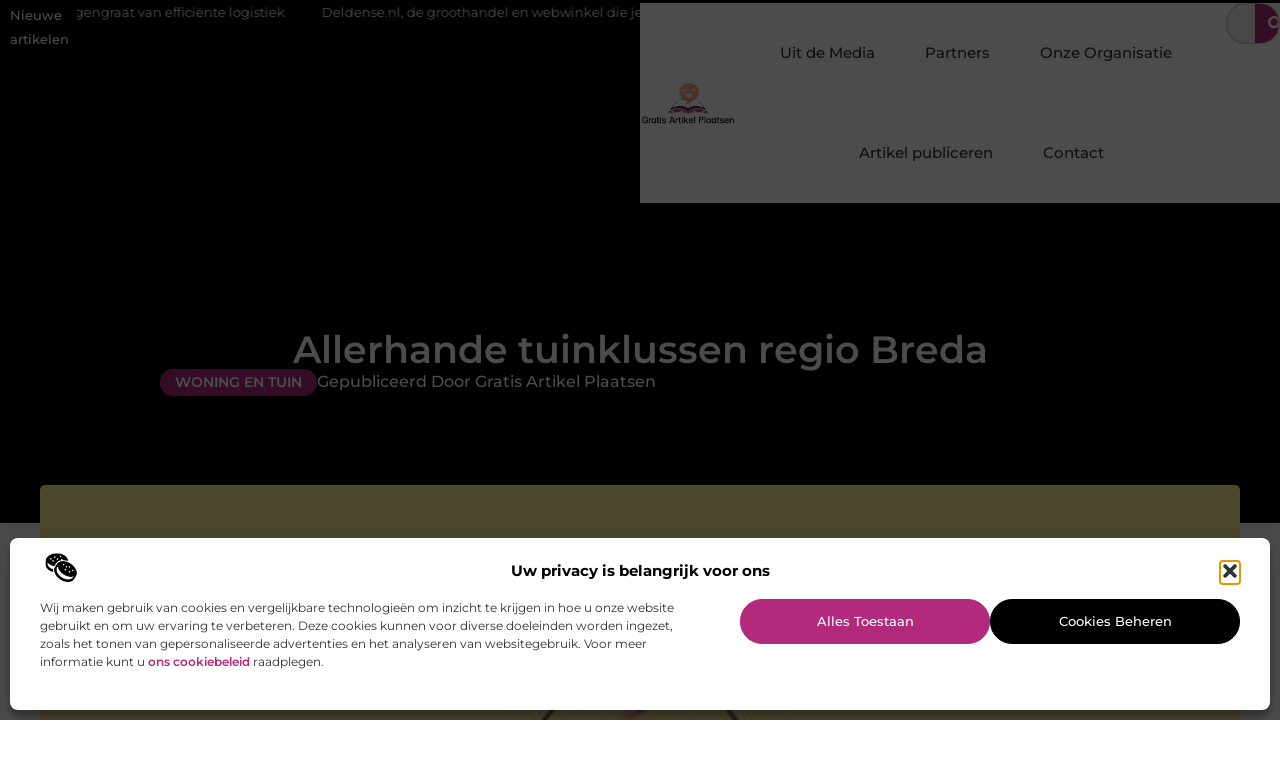

--- FILE ---
content_type: text/html; charset=UTF-8
request_url: https://www.gratis-artikel-plaatsen.nl/allerhande-tuinklussen-regio-breda/
body_size: 31527
content:
<!doctype html>
<html lang="nl-NL" prefix="og: https://ogp.me/ns#">
<head>
	<meta charset="UTF-8">
	<meta name="viewport" content="width=device-width, initial-scale=1">
	<link rel="profile" href="https://gmpg.org/xfn/11">
		<style>img:is([sizes="auto" i], [sizes^="auto," i]) { contain-intrinsic-size: 3000px 1500px }</style>
	
<!-- Search Engine Optimization door Rank Math - https://rankmath.com/ -->
<title>Allerhande tuinklussen regio Breda &bull; Gratis Artikel Plaatsen</title>
<meta name="description" content="Een nieuwe tuin aanleggen in Breda kunt u met een gerust hart overlaten aan het team van Egalisee Bestratingen. Anton Baremans en Bas Beekers zijn de"/>
<meta name="robots" content="follow, index, max-snippet:-1, max-video-preview:-1, max-image-preview:large"/>
<link rel="canonical" href="https://www.gratis-artikel-plaatsen.nl/allerhande-tuinklussen-regio-breda/" />
<meta property="og:locale" content="nl_NL" />
<meta property="og:type" content="article" />
<meta property="og:title" content="Allerhande tuinklussen regio Breda &bull; Gratis Artikel Plaatsen" />
<meta property="og:description" content="Een nieuwe tuin aanleggen in Breda kunt u met een gerust hart overlaten aan het team van Egalisee Bestratingen. Anton Baremans en Bas Beekers zijn de" />
<meta property="og:url" content="https://www.gratis-artikel-plaatsen.nl/allerhande-tuinklussen-regio-breda/" />
<meta property="og:site_name" content="Gratis Artikel Plaatsen" />
<meta property="article:tag" content="bestrating met natuursteen" />
<meta property="article:tag" content="tuin aanleggen Breda" />
<meta property="article:section" content="Woning en Tuin" />
<meta property="og:image" content="https://www.gratis-artikel-plaatsen.nl/wp-content/uploads/2021/09/2.gratis-artikel-plaatsen.nl-512x512-px.jpg" />
<meta property="og:image:secure_url" content="https://www.gratis-artikel-plaatsen.nl/wp-content/uploads/2021/09/2.gratis-artikel-plaatsen.nl-512x512-px.jpg" />
<meta property="og:image:width" content="512" />
<meta property="og:image:height" content="512" />
<meta property="og:image:alt" content="Allerhande tuinklussen regio Breda" />
<meta property="og:image:type" content="image/jpeg" />
<meta property="article:published_time" content="2018-06-26T11:14:34+00:00" />
<meta name="twitter:card" content="summary_large_image" />
<meta name="twitter:title" content="Allerhande tuinklussen regio Breda &bull; Gratis Artikel Plaatsen" />
<meta name="twitter:description" content="Een nieuwe tuin aanleggen in Breda kunt u met een gerust hart overlaten aan het team van Egalisee Bestratingen. Anton Baremans en Bas Beekers zijn de" />
<meta name="twitter:image" content="https://www.gratis-artikel-plaatsen.nl/wp-content/uploads/2021/09/2.gratis-artikel-plaatsen.nl-512x512-px.jpg" />
<script type="application/ld+json" class="rank-math-schema">{"@context":"https://schema.org","@graph":[{"@type":"Organization","@id":"https://www.gratis-artikel-plaatsen.nl/#organization","name":"gratis-artikel-plaatsen","url":"https://www.gratis-artikel-plaatsen.nl","logo":{"@type":"ImageObject","@id":"https://www.gratis-artikel-plaatsen.nl/#logo","url":"https://www.gratis-artikel-plaatsen.nl/wp-content/uploads/2021/09/cropped-1.gratis-artikel-plaatsen.nl-Logo-355x159px.png","contentUrl":"https://www.gratis-artikel-plaatsen.nl/wp-content/uploads/2021/09/cropped-1.gratis-artikel-plaatsen.nl-Logo-355x159px.png","caption":"Gratis Artikel Plaatsen","inLanguage":"nl-NL","width":"353","height":"159"}},{"@type":"WebSite","@id":"https://www.gratis-artikel-plaatsen.nl/#website","url":"https://www.gratis-artikel-plaatsen.nl","name":"Gratis Artikel Plaatsen","alternateName":"gratis-artikel-plaatsen.nl","publisher":{"@id":"https://www.gratis-artikel-plaatsen.nl/#organization"},"inLanguage":"nl-NL"},{"@type":"ImageObject","@id":"https://www.gratis-artikel-plaatsen.nl/wp-content/uploads/2021/09/2.gratis-artikel-plaatsen.nl-512x512-px.jpg","url":"https://www.gratis-artikel-plaatsen.nl/wp-content/uploads/2021/09/2.gratis-artikel-plaatsen.nl-512x512-px.jpg","width":"512","height":"512","inLanguage":"nl-NL"},{"@type":"BreadcrumbList","@id":"https://www.gratis-artikel-plaatsen.nl/allerhande-tuinklussen-regio-breda/#breadcrumb","itemListElement":[{"@type":"ListItem","position":"1","item":{"@id":"https://www.gratis-artikel-plaatsen.nl/","name":"Home"}},{"@type":"ListItem","position":"2","item":{"@id":"https://www.gratis-artikel-plaatsen.nl/allerhande-tuinklussen-regio-breda/","name":"Allerhande tuinklussen regio Breda"}}]},{"@type":"WebPage","@id":"https://www.gratis-artikel-plaatsen.nl/allerhande-tuinklussen-regio-breda/#webpage","url":"https://www.gratis-artikel-plaatsen.nl/allerhande-tuinklussen-regio-breda/","name":"Allerhande tuinklussen regio Breda &bull; Gratis Artikel Plaatsen","datePublished":"2018-06-26T11:14:34+00:00","dateModified":"2018-06-26T11:14:34+00:00","isPartOf":{"@id":"https://www.gratis-artikel-plaatsen.nl/#website"},"primaryImageOfPage":{"@id":"https://www.gratis-artikel-plaatsen.nl/wp-content/uploads/2021/09/2.gratis-artikel-plaatsen.nl-512x512-px.jpg"},"inLanguage":"nl-NL","breadcrumb":{"@id":"https://www.gratis-artikel-plaatsen.nl/allerhande-tuinklussen-regio-breda/#breadcrumb"}},{"@type":"Person","@id":"https://www.gratis-artikel-plaatsen.nl/allerhande-tuinklussen-regio-breda/#author","image":{"@type":"ImageObject","@id":"https://secure.gravatar.com/avatar/?s=96&amp;d=blank&amp;r=g","url":"https://secure.gravatar.com/avatar/?s=96&amp;d=blank&amp;r=g","inLanguage":"nl-NL"},"worksFor":{"@id":"https://www.gratis-artikel-plaatsen.nl/#organization"}},{"@type":"BlogPosting","headline":"Allerhande tuinklussen regio Breda &bull; Gratis Artikel Plaatsen","datePublished":"2018-06-26T11:14:34+00:00","dateModified":"2018-06-26T11:14:34+00:00","author":{"@id":"https://www.gratis-artikel-plaatsen.nl/allerhande-tuinklussen-regio-breda/#author"},"publisher":{"@id":"https://www.gratis-artikel-plaatsen.nl/#organization"},"description":"Een nieuwe tuin aanleggen in Breda kunt u met een gerust hart overlaten aan het team van Egalisee Bestratingen. Anton Baremans en Bas Beekers zijn de","name":"Allerhande tuinklussen regio Breda &bull; Gratis Artikel Plaatsen","@id":"https://www.gratis-artikel-plaatsen.nl/allerhande-tuinklussen-regio-breda/#richSnippet","isPartOf":{"@id":"https://www.gratis-artikel-plaatsen.nl/allerhande-tuinklussen-regio-breda/#webpage"},"image":{"@id":"https://www.gratis-artikel-plaatsen.nl/wp-content/uploads/2021/09/2.gratis-artikel-plaatsen.nl-512x512-px.jpg"},"inLanguage":"nl-NL","mainEntityOfPage":{"@id":"https://www.gratis-artikel-plaatsen.nl/allerhande-tuinklussen-regio-breda/#webpage"}}]}</script>
<!-- /Rank Math WordPress SEO plugin -->

<script>
window._wpemojiSettings = {"baseUrl":"https:\/\/s.w.org\/images\/core\/emoji\/16.0.1\/72x72\/","ext":".png","svgUrl":"https:\/\/s.w.org\/images\/core\/emoji\/16.0.1\/svg\/","svgExt":".svg","source":{"concatemoji":"https:\/\/www.gratis-artikel-plaatsen.nl\/wp-includes\/js\/wp-emoji-release.min.js?ver=6.8.3"}};
/*! This file is auto-generated */
!function(s,n){var o,i,e;function c(e){try{var t={supportTests:e,timestamp:(new Date).valueOf()};sessionStorage.setItem(o,JSON.stringify(t))}catch(e){}}function p(e,t,n){e.clearRect(0,0,e.canvas.width,e.canvas.height),e.fillText(t,0,0);var t=new Uint32Array(e.getImageData(0,0,e.canvas.width,e.canvas.height).data),a=(e.clearRect(0,0,e.canvas.width,e.canvas.height),e.fillText(n,0,0),new Uint32Array(e.getImageData(0,0,e.canvas.width,e.canvas.height).data));return t.every(function(e,t){return e===a[t]})}function u(e,t){e.clearRect(0,0,e.canvas.width,e.canvas.height),e.fillText(t,0,0);for(var n=e.getImageData(16,16,1,1),a=0;a<n.data.length;a++)if(0!==n.data[a])return!1;return!0}function f(e,t,n,a){switch(t){case"flag":return n(e,"\ud83c\udff3\ufe0f\u200d\u26a7\ufe0f","\ud83c\udff3\ufe0f\u200b\u26a7\ufe0f")?!1:!n(e,"\ud83c\udde8\ud83c\uddf6","\ud83c\udde8\u200b\ud83c\uddf6")&&!n(e,"\ud83c\udff4\udb40\udc67\udb40\udc62\udb40\udc65\udb40\udc6e\udb40\udc67\udb40\udc7f","\ud83c\udff4\u200b\udb40\udc67\u200b\udb40\udc62\u200b\udb40\udc65\u200b\udb40\udc6e\u200b\udb40\udc67\u200b\udb40\udc7f");case"emoji":return!a(e,"\ud83e\udedf")}return!1}function g(e,t,n,a){var r="undefined"!=typeof WorkerGlobalScope&&self instanceof WorkerGlobalScope?new OffscreenCanvas(300,150):s.createElement("canvas"),o=r.getContext("2d",{willReadFrequently:!0}),i=(o.textBaseline="top",o.font="600 32px Arial",{});return e.forEach(function(e){i[e]=t(o,e,n,a)}),i}function t(e){var t=s.createElement("script");t.src=e,t.defer=!0,s.head.appendChild(t)}"undefined"!=typeof Promise&&(o="wpEmojiSettingsSupports",i=["flag","emoji"],n.supports={everything:!0,everythingExceptFlag:!0},e=new Promise(function(e){s.addEventListener("DOMContentLoaded",e,{once:!0})}),new Promise(function(t){var n=function(){try{var e=JSON.parse(sessionStorage.getItem(o));if("object"==typeof e&&"number"==typeof e.timestamp&&(new Date).valueOf()<e.timestamp+604800&&"object"==typeof e.supportTests)return e.supportTests}catch(e){}return null}();if(!n){if("undefined"!=typeof Worker&&"undefined"!=typeof OffscreenCanvas&&"undefined"!=typeof URL&&URL.createObjectURL&&"undefined"!=typeof Blob)try{var e="postMessage("+g.toString()+"("+[JSON.stringify(i),f.toString(),p.toString(),u.toString()].join(",")+"));",a=new Blob([e],{type:"text/javascript"}),r=new Worker(URL.createObjectURL(a),{name:"wpTestEmojiSupports"});return void(r.onmessage=function(e){c(n=e.data),r.terminate(),t(n)})}catch(e){}c(n=g(i,f,p,u))}t(n)}).then(function(e){for(var t in e)n.supports[t]=e[t],n.supports.everything=n.supports.everything&&n.supports[t],"flag"!==t&&(n.supports.everythingExceptFlag=n.supports.everythingExceptFlag&&n.supports[t]);n.supports.everythingExceptFlag=n.supports.everythingExceptFlag&&!n.supports.flag,n.DOMReady=!1,n.readyCallback=function(){n.DOMReady=!0}}).then(function(){return e}).then(function(){var e;n.supports.everything||(n.readyCallback(),(e=n.source||{}).concatemoji?t(e.concatemoji):e.wpemoji&&e.twemoji&&(t(e.twemoji),t(e.wpemoji)))}))}((window,document),window._wpemojiSettings);
</script>
<link rel='stylesheet' id='colorboxstyle-css' href='https://www.gratis-artikel-plaatsen.nl/wp-content/plugins/link-library/colorbox/colorbox.css?ver=6.8.3' media='all' />
<style id='wp-emoji-styles-inline-css'>

	img.wp-smiley, img.emoji {
		display: inline !important;
		border: none !important;
		box-shadow: none !important;
		height: 1em !important;
		width: 1em !important;
		margin: 0 0.07em !important;
		vertical-align: -0.1em !important;
		background: none !important;
		padding: 0 !important;
	}
</style>
<link rel='stylesheet' id='wp-block-library-css' href='https://www.gratis-artikel-plaatsen.nl/wp-includes/css/dist/block-library/style.min.css?ver=6.8.3' media='all' />
<style id='global-styles-inline-css'>
:root{--wp--preset--aspect-ratio--square: 1;--wp--preset--aspect-ratio--4-3: 4/3;--wp--preset--aspect-ratio--3-4: 3/4;--wp--preset--aspect-ratio--3-2: 3/2;--wp--preset--aspect-ratio--2-3: 2/3;--wp--preset--aspect-ratio--16-9: 16/9;--wp--preset--aspect-ratio--9-16: 9/16;--wp--preset--color--black: #000000;--wp--preset--color--cyan-bluish-gray: #abb8c3;--wp--preset--color--white: #ffffff;--wp--preset--color--pale-pink: #f78da7;--wp--preset--color--vivid-red: #cf2e2e;--wp--preset--color--luminous-vivid-orange: #ff6900;--wp--preset--color--luminous-vivid-amber: #fcb900;--wp--preset--color--light-green-cyan: #7bdcb5;--wp--preset--color--vivid-green-cyan: #00d084;--wp--preset--color--pale-cyan-blue: #8ed1fc;--wp--preset--color--vivid-cyan-blue: #0693e3;--wp--preset--color--vivid-purple: #9b51e0;--wp--preset--gradient--vivid-cyan-blue-to-vivid-purple: linear-gradient(135deg,rgba(6,147,227,1) 0%,rgb(155,81,224) 100%);--wp--preset--gradient--light-green-cyan-to-vivid-green-cyan: linear-gradient(135deg,rgb(122,220,180) 0%,rgb(0,208,130) 100%);--wp--preset--gradient--luminous-vivid-amber-to-luminous-vivid-orange: linear-gradient(135deg,rgba(252,185,0,1) 0%,rgba(255,105,0,1) 100%);--wp--preset--gradient--luminous-vivid-orange-to-vivid-red: linear-gradient(135deg,rgba(255,105,0,1) 0%,rgb(207,46,46) 100%);--wp--preset--gradient--very-light-gray-to-cyan-bluish-gray: linear-gradient(135deg,rgb(238,238,238) 0%,rgb(169,184,195) 100%);--wp--preset--gradient--cool-to-warm-spectrum: linear-gradient(135deg,rgb(74,234,220) 0%,rgb(151,120,209) 20%,rgb(207,42,186) 40%,rgb(238,44,130) 60%,rgb(251,105,98) 80%,rgb(254,248,76) 100%);--wp--preset--gradient--blush-light-purple: linear-gradient(135deg,rgb(255,206,236) 0%,rgb(152,150,240) 100%);--wp--preset--gradient--blush-bordeaux: linear-gradient(135deg,rgb(254,205,165) 0%,rgb(254,45,45) 50%,rgb(107,0,62) 100%);--wp--preset--gradient--luminous-dusk: linear-gradient(135deg,rgb(255,203,112) 0%,rgb(199,81,192) 50%,rgb(65,88,208) 100%);--wp--preset--gradient--pale-ocean: linear-gradient(135deg,rgb(255,245,203) 0%,rgb(182,227,212) 50%,rgb(51,167,181) 100%);--wp--preset--gradient--electric-grass: linear-gradient(135deg,rgb(202,248,128) 0%,rgb(113,206,126) 100%);--wp--preset--gradient--midnight: linear-gradient(135deg,rgb(2,3,129) 0%,rgb(40,116,252) 100%);--wp--preset--font-size--small: 13px;--wp--preset--font-size--medium: 20px;--wp--preset--font-size--large: 36px;--wp--preset--font-size--x-large: 42px;--wp--preset--spacing--20: 0.44rem;--wp--preset--spacing--30: 0.67rem;--wp--preset--spacing--40: 1rem;--wp--preset--spacing--50: 1.5rem;--wp--preset--spacing--60: 2.25rem;--wp--preset--spacing--70: 3.38rem;--wp--preset--spacing--80: 5.06rem;--wp--preset--shadow--natural: 6px 6px 9px rgba(0, 0, 0, 0.2);--wp--preset--shadow--deep: 12px 12px 50px rgba(0, 0, 0, 0.4);--wp--preset--shadow--sharp: 6px 6px 0px rgba(0, 0, 0, 0.2);--wp--preset--shadow--outlined: 6px 6px 0px -3px rgba(255, 255, 255, 1), 6px 6px rgba(0, 0, 0, 1);--wp--preset--shadow--crisp: 6px 6px 0px rgba(0, 0, 0, 1);}:root { --wp--style--global--content-size: 800px;--wp--style--global--wide-size: 1200px; }:where(body) { margin: 0; }.wp-site-blocks > .alignleft { float: left; margin-right: 2em; }.wp-site-blocks > .alignright { float: right; margin-left: 2em; }.wp-site-blocks > .aligncenter { justify-content: center; margin-left: auto; margin-right: auto; }:where(.wp-site-blocks) > * { margin-block-start: 24px; margin-block-end: 0; }:where(.wp-site-blocks) > :first-child { margin-block-start: 0; }:where(.wp-site-blocks) > :last-child { margin-block-end: 0; }:root { --wp--style--block-gap: 24px; }:root :where(.is-layout-flow) > :first-child{margin-block-start: 0;}:root :where(.is-layout-flow) > :last-child{margin-block-end: 0;}:root :where(.is-layout-flow) > *{margin-block-start: 24px;margin-block-end: 0;}:root :where(.is-layout-constrained) > :first-child{margin-block-start: 0;}:root :where(.is-layout-constrained) > :last-child{margin-block-end: 0;}:root :where(.is-layout-constrained) > *{margin-block-start: 24px;margin-block-end: 0;}:root :where(.is-layout-flex){gap: 24px;}:root :where(.is-layout-grid){gap: 24px;}.is-layout-flow > .alignleft{float: left;margin-inline-start: 0;margin-inline-end: 2em;}.is-layout-flow > .alignright{float: right;margin-inline-start: 2em;margin-inline-end: 0;}.is-layout-flow > .aligncenter{margin-left: auto !important;margin-right: auto !important;}.is-layout-constrained > .alignleft{float: left;margin-inline-start: 0;margin-inline-end: 2em;}.is-layout-constrained > .alignright{float: right;margin-inline-start: 2em;margin-inline-end: 0;}.is-layout-constrained > .aligncenter{margin-left: auto !important;margin-right: auto !important;}.is-layout-constrained > :where(:not(.alignleft):not(.alignright):not(.alignfull)){max-width: var(--wp--style--global--content-size);margin-left: auto !important;margin-right: auto !important;}.is-layout-constrained > .alignwide{max-width: var(--wp--style--global--wide-size);}body .is-layout-flex{display: flex;}.is-layout-flex{flex-wrap: wrap;align-items: center;}.is-layout-flex > :is(*, div){margin: 0;}body .is-layout-grid{display: grid;}.is-layout-grid > :is(*, div){margin: 0;}body{padding-top: 0px;padding-right: 0px;padding-bottom: 0px;padding-left: 0px;}a:where(:not(.wp-element-button)){text-decoration: underline;}:root :where(.wp-element-button, .wp-block-button__link){background-color: #32373c;border-width: 0;color: #fff;font-family: inherit;font-size: inherit;line-height: inherit;padding: calc(0.667em + 2px) calc(1.333em + 2px);text-decoration: none;}.has-black-color{color: var(--wp--preset--color--black) !important;}.has-cyan-bluish-gray-color{color: var(--wp--preset--color--cyan-bluish-gray) !important;}.has-white-color{color: var(--wp--preset--color--white) !important;}.has-pale-pink-color{color: var(--wp--preset--color--pale-pink) !important;}.has-vivid-red-color{color: var(--wp--preset--color--vivid-red) !important;}.has-luminous-vivid-orange-color{color: var(--wp--preset--color--luminous-vivid-orange) !important;}.has-luminous-vivid-amber-color{color: var(--wp--preset--color--luminous-vivid-amber) !important;}.has-light-green-cyan-color{color: var(--wp--preset--color--light-green-cyan) !important;}.has-vivid-green-cyan-color{color: var(--wp--preset--color--vivid-green-cyan) !important;}.has-pale-cyan-blue-color{color: var(--wp--preset--color--pale-cyan-blue) !important;}.has-vivid-cyan-blue-color{color: var(--wp--preset--color--vivid-cyan-blue) !important;}.has-vivid-purple-color{color: var(--wp--preset--color--vivid-purple) !important;}.has-black-background-color{background-color: var(--wp--preset--color--black) !important;}.has-cyan-bluish-gray-background-color{background-color: var(--wp--preset--color--cyan-bluish-gray) !important;}.has-white-background-color{background-color: var(--wp--preset--color--white) !important;}.has-pale-pink-background-color{background-color: var(--wp--preset--color--pale-pink) !important;}.has-vivid-red-background-color{background-color: var(--wp--preset--color--vivid-red) !important;}.has-luminous-vivid-orange-background-color{background-color: var(--wp--preset--color--luminous-vivid-orange) !important;}.has-luminous-vivid-amber-background-color{background-color: var(--wp--preset--color--luminous-vivid-amber) !important;}.has-light-green-cyan-background-color{background-color: var(--wp--preset--color--light-green-cyan) !important;}.has-vivid-green-cyan-background-color{background-color: var(--wp--preset--color--vivid-green-cyan) !important;}.has-pale-cyan-blue-background-color{background-color: var(--wp--preset--color--pale-cyan-blue) !important;}.has-vivid-cyan-blue-background-color{background-color: var(--wp--preset--color--vivid-cyan-blue) !important;}.has-vivid-purple-background-color{background-color: var(--wp--preset--color--vivid-purple) !important;}.has-black-border-color{border-color: var(--wp--preset--color--black) !important;}.has-cyan-bluish-gray-border-color{border-color: var(--wp--preset--color--cyan-bluish-gray) !important;}.has-white-border-color{border-color: var(--wp--preset--color--white) !important;}.has-pale-pink-border-color{border-color: var(--wp--preset--color--pale-pink) !important;}.has-vivid-red-border-color{border-color: var(--wp--preset--color--vivid-red) !important;}.has-luminous-vivid-orange-border-color{border-color: var(--wp--preset--color--luminous-vivid-orange) !important;}.has-luminous-vivid-amber-border-color{border-color: var(--wp--preset--color--luminous-vivid-amber) !important;}.has-light-green-cyan-border-color{border-color: var(--wp--preset--color--light-green-cyan) !important;}.has-vivid-green-cyan-border-color{border-color: var(--wp--preset--color--vivid-green-cyan) !important;}.has-pale-cyan-blue-border-color{border-color: var(--wp--preset--color--pale-cyan-blue) !important;}.has-vivid-cyan-blue-border-color{border-color: var(--wp--preset--color--vivid-cyan-blue) !important;}.has-vivid-purple-border-color{border-color: var(--wp--preset--color--vivid-purple) !important;}.has-vivid-cyan-blue-to-vivid-purple-gradient-background{background: var(--wp--preset--gradient--vivid-cyan-blue-to-vivid-purple) !important;}.has-light-green-cyan-to-vivid-green-cyan-gradient-background{background: var(--wp--preset--gradient--light-green-cyan-to-vivid-green-cyan) !important;}.has-luminous-vivid-amber-to-luminous-vivid-orange-gradient-background{background: var(--wp--preset--gradient--luminous-vivid-amber-to-luminous-vivid-orange) !important;}.has-luminous-vivid-orange-to-vivid-red-gradient-background{background: var(--wp--preset--gradient--luminous-vivid-orange-to-vivid-red) !important;}.has-very-light-gray-to-cyan-bluish-gray-gradient-background{background: var(--wp--preset--gradient--very-light-gray-to-cyan-bluish-gray) !important;}.has-cool-to-warm-spectrum-gradient-background{background: var(--wp--preset--gradient--cool-to-warm-spectrum) !important;}.has-blush-light-purple-gradient-background{background: var(--wp--preset--gradient--blush-light-purple) !important;}.has-blush-bordeaux-gradient-background{background: var(--wp--preset--gradient--blush-bordeaux) !important;}.has-luminous-dusk-gradient-background{background: var(--wp--preset--gradient--luminous-dusk) !important;}.has-pale-ocean-gradient-background{background: var(--wp--preset--gradient--pale-ocean) !important;}.has-electric-grass-gradient-background{background: var(--wp--preset--gradient--electric-grass) !important;}.has-midnight-gradient-background{background: var(--wp--preset--gradient--midnight) !important;}.has-small-font-size{font-size: var(--wp--preset--font-size--small) !important;}.has-medium-font-size{font-size: var(--wp--preset--font-size--medium) !important;}.has-large-font-size{font-size: var(--wp--preset--font-size--large) !important;}.has-x-large-font-size{font-size: var(--wp--preset--font-size--x-large) !important;}
:root :where(.wp-block-pullquote){font-size: 1.5em;line-height: 1.6;}
</style>
<link rel='stylesheet' id='thumbs_rating_styles-css' href='https://www.gratis-artikel-plaatsen.nl/wp-content/plugins/link-library/upvote-downvote/css/style.css?ver=1.0.0' media='all' />
<link rel='stylesheet' id='scriptlesssocialsharing-css' href='https://www.gratis-artikel-plaatsen.nl/wp-content/plugins/scriptless-social-sharing/includes/css/scriptlesssocialsharing-style.css?ver=3.3.1' media='all' />
<style id='scriptlesssocialsharing-inline-css'>
.scriptlesssocialsharing__buttons a.button { padding: 12px; flex: 1; }@media only screen and (max-width: 767px) { .scriptlesssocialsharing .sss-name { position: absolute; clip: rect(1px, 1px, 1px, 1px); height: 1px; width: 1px; border: 0; overflow: hidden; } }
</style>
<link rel='stylesheet' id='cmplz-general-css' href='https://www.gratis-artikel-plaatsen.nl/wp-content/plugins/complianz-gdpr/assets/css/cookieblocker.min.css?ver=1741706570' media='all' />
<link rel='stylesheet' id='hello-elementor-css' href='https://www.gratis-artikel-plaatsen.nl/wp-content/themes/hello-elementor/style.min.css?ver=3.3.0' media='all' />
<link rel='stylesheet' id='hello-elementor-theme-style-css' href='https://www.gratis-artikel-plaatsen.nl/wp-content/themes/hello-elementor/theme.min.css?ver=3.3.0' media='all' />
<link rel='stylesheet' id='hello-elementor-header-footer-css' href='https://www.gratis-artikel-plaatsen.nl/wp-content/themes/hello-elementor/header-footer.min.css?ver=3.3.0' media='all' />
<link rel='stylesheet' id='elementor-frontend-css' href='https://www.gratis-artikel-plaatsen.nl/wp-content/plugins/elementor/assets/css/frontend.min.css?ver=3.34.2' media='all' />
<link rel='stylesheet' id='elementor-post-4892-css' href='https://www.gratis-artikel-plaatsen.nl/wp-content/uploads/elementor/css/post-4892.css?ver=1768937208' media='all' />
<link rel='stylesheet' id='widget-heading-css' href='https://www.gratis-artikel-plaatsen.nl/wp-content/plugins/elementor/assets/css/widget-heading.min.css?ver=3.34.2' media='all' />
<link rel='stylesheet' id='widget-nav-menu-css' href='https://www.gratis-artikel-plaatsen.nl/wp-content/plugins/elementor-pro/assets/css/widget-nav-menu.min.css?ver=3.28.3' media='all' />
<link rel='stylesheet' id='widget-search-form-css' href='https://www.gratis-artikel-plaatsen.nl/wp-content/plugins/elementor-pro/assets/css/widget-search-form.min.css?ver=3.28.3' media='all' />
<link rel='stylesheet' id='e-animation-grow-css' href='https://www.gratis-artikel-plaatsen.nl/wp-content/plugins/elementor/assets/lib/animations/styles/e-animation-grow.min.css?ver=3.34.2' media='all' />
<link rel='stylesheet' id='widget-image-css' href='https://www.gratis-artikel-plaatsen.nl/wp-content/plugins/elementor/assets/css/widget-image.min.css?ver=3.34.2' media='all' />
<link rel='stylesheet' id='e-animation-fadeIn-css' href='https://www.gratis-artikel-plaatsen.nl/wp-content/plugins/elementor/assets/lib/animations/styles/fadeIn.min.css?ver=3.34.2' media='all' />
<link rel='stylesheet' id='e-motion-fx-css' href='https://www.gratis-artikel-plaatsen.nl/wp-content/plugins/elementor-pro/assets/css/modules/motion-fx.min.css?ver=3.28.3' media='all' />
<link rel='stylesheet' id='e-sticky-css' href='https://www.gratis-artikel-plaatsen.nl/wp-content/plugins/elementor-pro/assets/css/modules/sticky.min.css?ver=3.28.3' media='all' />
<link rel='stylesheet' id='swiper-css' href='https://www.gratis-artikel-plaatsen.nl/wp-content/plugins/elementor/assets/lib/swiper/v8/css/swiper.min.css?ver=8.4.5' media='all' />
<link rel='stylesheet' id='e-swiper-css' href='https://www.gratis-artikel-plaatsen.nl/wp-content/plugins/elementor/assets/css/conditionals/e-swiper.min.css?ver=3.34.2' media='all' />
<link rel='stylesheet' id='widget-post-info-css' href='https://www.gratis-artikel-plaatsen.nl/wp-content/plugins/elementor-pro/assets/css/widget-post-info.min.css?ver=3.28.3' media='all' />
<link rel='stylesheet' id='widget-icon-list-css' href='https://www.gratis-artikel-plaatsen.nl/wp-content/plugins/elementor/assets/css/widget-icon-list.min.css?ver=3.34.2' media='all' />
<link rel='stylesheet' id='widget-spacer-css' href='https://www.gratis-artikel-plaatsen.nl/wp-content/plugins/elementor/assets/css/widget-spacer.min.css?ver=3.34.2' media='all' />
<link rel='stylesheet' id='widget-table-of-contents-css' href='https://www.gratis-artikel-plaatsen.nl/wp-content/plugins/elementor-pro/assets/css/widget-table-of-contents.min.css?ver=3.28.3' media='all' />
<link rel='stylesheet' id='widget-posts-css' href='https://www.gratis-artikel-plaatsen.nl/wp-content/plugins/elementor-pro/assets/css/widget-posts.min.css?ver=3.28.3' media='all' />
<link rel='stylesheet' id='widget-post-navigation-css' href='https://www.gratis-artikel-plaatsen.nl/wp-content/plugins/elementor-pro/assets/css/widget-post-navigation.min.css?ver=3.28.3' media='all' />
<link rel='stylesheet' id='widget-divider-css' href='https://www.gratis-artikel-plaatsen.nl/wp-content/plugins/elementor/assets/css/widget-divider.min.css?ver=3.34.2' media='all' />
<link rel='stylesheet' id='widget-icon-box-css' href='https://www.gratis-artikel-plaatsen.nl/wp-content/plugins/elementor/assets/css/widget-icon-box.min.css?ver=3.34.2' media='all' />
<link rel='stylesheet' id='elementor-post-5042-css' href='https://www.gratis-artikel-plaatsen.nl/wp-content/uploads/elementor/css/post-5042.css?ver=1768937210' media='all' />
<link rel='stylesheet' id='elementor-post-5045-css' href='https://www.gratis-artikel-plaatsen.nl/wp-content/uploads/elementor/css/post-5045.css?ver=1768937211' media='all' />
<link rel='stylesheet' id='elementor-post-5050-css' href='https://www.gratis-artikel-plaatsen.nl/wp-content/uploads/elementor/css/post-5050.css?ver=1768937454' media='all' />
<link rel='stylesheet' id='elementor-gf-local-montserrat-css' href='https://www.gratis-artikel-plaatsen.nl/wp-content/uploads/elementor/google-fonts/css/montserrat.css?ver=1742967332' media='all' />
<script src="https://www.gratis-artikel-plaatsen.nl/wp-includes/js/jquery/jquery.min.js?ver=3.7.1" id="jquery-core-js"></script>
<script src="https://www.gratis-artikel-plaatsen.nl/wp-includes/js/jquery/jquery-migrate.min.js?ver=3.4.1" id="jquery-migrate-js"></script>
<script src="https://www.gratis-artikel-plaatsen.nl/wp-content/plugins/link-library/colorbox/jquery.colorbox-min.js?ver=1.3.9" id="colorbox-js"></script>
<script id="thumbs_rating_scripts-js-extra">
var thumbs_rating_ajax = {"ajax_url":"https:\/\/www.gratis-artikel-plaatsen.nl\/wp-admin\/admin-ajax.php","nonce":"c3ad2e664f"};
</script>
<script src="https://www.gratis-artikel-plaatsen.nl/wp-content/plugins/link-library/upvote-downvote/js/general.js?ver=4.0.1" id="thumbs_rating_scripts-js"></script>
<link rel="https://api.w.org/" href="https://www.gratis-artikel-plaatsen.nl/wp-json/" /><link rel="alternate" title="JSON" type="application/json" href="https://www.gratis-artikel-plaatsen.nl/wp-json/wp/v2/posts/853" /><link rel="EditURI" type="application/rsd+xml" title="RSD" href="https://www.gratis-artikel-plaatsen.nl/xmlrpc.php?rsd" />
<meta name="generator" content="WordPress 6.8.3" />
<link rel='shortlink' href='https://www.gratis-artikel-plaatsen.nl/?p=853' />
<link rel="alternate" title="oEmbed (JSON)" type="application/json+oembed" href="https://www.gratis-artikel-plaatsen.nl/wp-json/oembed/1.0/embed?url=https%3A%2F%2Fwww.gratis-artikel-plaatsen.nl%2Fallerhande-tuinklussen-regio-breda%2F" />
<link rel="alternate" title="oEmbed (XML)" type="text/xml+oembed" href="https://www.gratis-artikel-plaatsen.nl/wp-json/oembed/1.0/embed?url=https%3A%2F%2Fwww.gratis-artikel-plaatsen.nl%2Fallerhande-tuinklussen-regio-breda%2F&#038;format=xml" />
<script type="text/javascript">//<![CDATA[
  function external_links_in_new_windows_loop() {
    if (!document.links) {
      document.links = document.getElementsByTagName('a');
    }
    var change_link = false;
    var force = '';
    var ignore = '';

    for (var t=0; t<document.links.length; t++) {
      var all_links = document.links[t];
      change_link = false;
      
      if(document.links[t].hasAttribute('onClick') == false) {
        // forced if the address starts with http (or also https), but does not link to the current domain
        if(all_links.href.search(/^http/) != -1 && all_links.href.search('www.gratis-artikel-plaatsen.nl') == -1 && all_links.href.search(/^#/) == -1) {
          // console.log('Changed ' + all_links.href);
          change_link = true;
        }
          
        if(force != '' && all_links.href.search(force) != -1) {
          // forced
          // console.log('force ' + all_links.href);
          change_link = true;
        }
        
        if(ignore != '' && all_links.href.search(ignore) != -1) {
          // console.log('ignore ' + all_links.href);
          // ignored
          change_link = false;
        }

        if(change_link == true) {
          // console.log('Changed ' + all_links.href);
          document.links[t].setAttribute('onClick', 'javascript:window.open(\'' + all_links.href.replace(/'/g, '') + '\', \'_blank\', \'noopener\'); return false;');
          document.links[t].removeAttribute('target');
        }
      }
    }
  }
  
  // Load
  function external_links_in_new_windows_load(func)
  {  
    var oldonload = window.onload;
    if (typeof window.onload != 'function'){
      window.onload = func;
    } else {
      window.onload = function(){
        oldonload();
        func();
      }
    }
  }

  external_links_in_new_windows_load(external_links_in_new_windows_loop);
  //]]></script>

			<style>.cmplz-hidden {
					display: none !important;
				}</style><meta name="generator" content="Elementor 3.34.2; features: e_font_icon_svg, additional_custom_breakpoints; settings: css_print_method-external, google_font-enabled, font_display-swap">
			<style>
				.e-con.e-parent:nth-of-type(n+4):not(.e-lazyloaded):not(.e-no-lazyload),
				.e-con.e-parent:nth-of-type(n+4):not(.e-lazyloaded):not(.e-no-lazyload) * {
					background-image: none !important;
				}
				@media screen and (max-height: 1024px) {
					.e-con.e-parent:nth-of-type(n+3):not(.e-lazyloaded):not(.e-no-lazyload),
					.e-con.e-parent:nth-of-type(n+3):not(.e-lazyloaded):not(.e-no-lazyload) * {
						background-image: none !important;
					}
				}
				@media screen and (max-height: 640px) {
					.e-con.e-parent:nth-of-type(n+2):not(.e-lazyloaded):not(.e-no-lazyload),
					.e-con.e-parent:nth-of-type(n+2):not(.e-lazyloaded):not(.e-no-lazyload) * {
						background-image: none !important;
					}
				}
			</style>
			<link rel="icon" href="https://www.gratis-artikel-plaatsen.nl/wp-content/uploads/2021/09/0.gratis-artikel-plaatsen.nl-icon-150x150-px.png" sizes="32x32" />
<link rel="icon" href="https://www.gratis-artikel-plaatsen.nl/wp-content/uploads/2021/09/0.gratis-artikel-plaatsen.nl-icon-150x150-px.png" sizes="192x192" />
<link rel="apple-touch-icon" href="https://www.gratis-artikel-plaatsen.nl/wp-content/uploads/2021/09/0.gratis-artikel-plaatsen.nl-icon-150x150-px.png" />
<meta name="msapplication-TileImage" content="https://www.gratis-artikel-plaatsen.nl/wp-content/uploads/2021/09/0.gratis-artikel-plaatsen.nl-icon-150x150-px.png" />
</head>
<body data-rsssl=1 data-cmplz=1 class="wp-singular post-template-default single single-post postid-853 single-format-standard wp-custom-logo wp-embed-responsive wp-theme-hello-elementor theme-default elementor-default elementor-template-full-width elementor-kit-4892 elementor-page-5050">


<a class="skip-link screen-reader-text" href="#content">Ga naar de inhoud</a>

		<header data-elementor-type="header" data-elementor-id="5042" class="elementor elementor-5042 elementor-location-header" data-elementor-post-type="elementor_library">
			<header class="elementor-element elementor-element-35db6283 top e-con-full e-flex e-con e-parent" data-id="35db6283" data-element_type="container" data-settings="{&quot;background_background&quot;:&quot;classic&quot;,&quot;sticky&quot;:&quot;top&quot;,&quot;sticky_on&quot;:[&quot;desktop&quot;,&quot;tablet&quot;,&quot;mobile&quot;],&quot;sticky_offset&quot;:0,&quot;sticky_effects_offset&quot;:0,&quot;sticky_anchor_link_offset&quot;:0}">
		<div class="elementor-element elementor-element-4056f47d e-flex e-con-boxed e-con e-child" data-id="4056f47d" data-element_type="container" data-settings="{&quot;background_background&quot;:&quot;classic&quot;}">
					<div class="e-con-inner">
		<div class="elementor-element elementor-element-41e5e97c e-con-full e-flex e-con e-child" data-id="41e5e97c" data-element_type="container">
				<div class="elementor-element elementor-element-5525078b elementor-widget elementor-widget-heading" data-id="5525078b" data-element_type="widget" data-widget_type="heading.default">
				<div class="elementor-widget-container">
					<span class="elementor-heading-title elementor-size-default">Nieuwe artikelen</span>				</div>
				</div>
				</div>
		<div class="elementor-element elementor-element-9e3bbd6 e-con-full e-flex e-con e-child" data-id="9e3bbd6" data-element_type="container">
				<div class="elementor-element elementor-element-30e479b8 elementor-widget elementor-widget-shortcode" data-id="30e479b8" data-element_type="widget" data-widget_type="shortcode.default">
				<div class="elementor-widget-container">
							<div class="elementor-shortcode"><div class="items"><div class="item"><a href="https://www.gratis-artikel-plaatsen.nl/pvc-transportbanden-de-ruggengraat-van-efficiente-logistiek/"><svg aria-hidden="true" class="e-font-icon-svg e-fas-angle-double-right" viewBox="0 0 448 512" xmlns="http://www.w3.org/2000/svg"><path d="M224.3 273l-136 136c-9.4 9.4-24.6 9.4-33.9 0l-22.6-22.6c-9.4-9.4-9.4-24.6 0-33.9l96.4-96.4-96.4-96.4c-9.4-9.4-9.4-24.6 0-33.9L54.3 103c9.4-9.4 24.6-9.4 33.9 0l136 136c9.5 9.4 9.5 24.6.1 34zm192-34l-136-136c-9.4-9.4-24.6-9.4-33.9 0l-22.6 22.6c-9.4 9.4-9.4 24.6 0 33.9l96.4 96.4-96.4 96.4c-9.4 9.4-9.4 24.6 0 33.9l22.6 22.6c9.4 9.4 24.6 9.4 33.9 0l136-136c9.4-9.2 9.4-24.4 0-33.8z"></path></svg>PVC transportbanden: de ruggengraat van efficiënte logistiek</a></div><div class="item"><a href="https://www.gratis-artikel-plaatsen.nl/deldense-nl-de-groothandel-en-webwinkel-die-je-zeker-moet-kennen/"><svg aria-hidden="true" class="e-font-icon-svg e-fas-angle-double-right" viewBox="0 0 448 512" xmlns="http://www.w3.org/2000/svg"><path d="M224.3 273l-136 136c-9.4 9.4-24.6 9.4-33.9 0l-22.6-22.6c-9.4-9.4-9.4-24.6 0-33.9l96.4-96.4-96.4-96.4c-9.4-9.4-9.4-24.6 0-33.9L54.3 103c9.4-9.4 24.6-9.4 33.9 0l136 136c9.5 9.4 9.5 24.6.1 34zm192-34l-136-136c-9.4-9.4-24.6-9.4-33.9 0l-22.6 22.6c-9.4 9.4-9.4 24.6 0 33.9l96.4 96.4-96.4 96.4c-9.4 9.4-9.4 24.6 0 33.9l22.6 22.6c9.4 9.4 24.6 9.4 33.9 0l136-136c9.4-9.2 9.4-24.4 0-33.8z"></path></svg>Deldense.nl, de groothandel en webwinkel die je zeker moet kennen</a></div><div class="item"><a href="https://www.gratis-artikel-plaatsen.nl/zoekmachine-adverteren-nijmegen-zorgt-voor-directe-resultaten/"><svg aria-hidden="true" class="e-font-icon-svg e-fas-angle-double-right" viewBox="0 0 448 512" xmlns="http://www.w3.org/2000/svg"><path d="M224.3 273l-136 136c-9.4 9.4-24.6 9.4-33.9 0l-22.6-22.6c-9.4-9.4-9.4-24.6 0-33.9l96.4-96.4-96.4-96.4c-9.4-9.4-9.4-24.6 0-33.9L54.3 103c9.4-9.4 24.6-9.4 33.9 0l136 136c9.5 9.4 9.5 24.6.1 34zm192-34l-136-136c-9.4-9.4-24.6-9.4-33.9 0l-22.6 22.6c-9.4 9.4-9.4 24.6 0 33.9l96.4 96.4-96.4 96.4c-9.4 9.4-9.4 24.6 0 33.9l22.6 22.6c9.4 9.4 24.6 9.4 33.9 0l136-136c9.4-9.2 9.4-24.4 0-33.8z"></path></svg>Zoekmachine adverteren Nijmegen zorgt voor directe resultaten</a></div><div class="item"><a href="https://www.gratis-artikel-plaatsen.nl/een-eeuw-van-stijl-en-vakmanschap/"><svg aria-hidden="true" class="e-font-icon-svg e-fas-angle-double-right" viewBox="0 0 448 512" xmlns="http://www.w3.org/2000/svg"><path d="M224.3 273l-136 136c-9.4 9.4-24.6 9.4-33.9 0l-22.6-22.6c-9.4-9.4-9.4-24.6 0-33.9l96.4-96.4-96.4-96.4c-9.4-9.4-9.4-24.6 0-33.9L54.3 103c9.4-9.4 24.6-9.4 33.9 0l136 136c9.5 9.4 9.5 24.6.1 34zm192-34l-136-136c-9.4-9.4-24.6-9.4-33.9 0l-22.6 22.6c-9.4 9.4-9.4 24.6 0 33.9l96.4 96.4-96.4 96.4c-9.4 9.4-9.4 24.6 0 33.9l22.6 22.6c9.4 9.4 24.6 9.4 33.9 0l136-136c9.4-9.2 9.4-24.4 0-33.8z"></path></svg>Een eeuw van stijl en vakmanschap</a></div><div class="item"><a href="https://www.gratis-artikel-plaatsen.nl/waarom-je-tandarts-in-best-essentieel-is-voor-je-glimlach-en-gezondheid/"><svg aria-hidden="true" class="e-font-icon-svg e-fas-angle-double-right" viewBox="0 0 448 512" xmlns="http://www.w3.org/2000/svg"><path d="M224.3 273l-136 136c-9.4 9.4-24.6 9.4-33.9 0l-22.6-22.6c-9.4-9.4-9.4-24.6 0-33.9l96.4-96.4-96.4-96.4c-9.4-9.4-9.4-24.6 0-33.9L54.3 103c9.4-9.4 24.6-9.4 33.9 0l136 136c9.5 9.4 9.5 24.6.1 34zm192-34l-136-136c-9.4-9.4-24.6-9.4-33.9 0l-22.6 22.6c-9.4 9.4-9.4 24.6 0 33.9l96.4 96.4-96.4 96.4c-9.4 9.4-9.4 24.6 0 33.9l22.6 22.6c9.4 9.4 24.6 9.4 33.9 0l136-136c9.4-9.2 9.4-24.4 0-33.8z"></path></svg>Waarom je tandarts in Best essentieel is voor je glimlach en gezondheid</a></div><div class="item"><a href="https://www.gratis-artikel-plaatsen.nl/ontdek-de-kunst-van-meubelmaker-in-oosterhout/"><svg aria-hidden="true" class="e-font-icon-svg e-fas-angle-double-right" viewBox="0 0 448 512" xmlns="http://www.w3.org/2000/svg"><path d="M224.3 273l-136 136c-9.4 9.4-24.6 9.4-33.9 0l-22.6-22.6c-9.4-9.4-9.4-24.6 0-33.9l96.4-96.4-96.4-96.4c-9.4-9.4-9.4-24.6 0-33.9L54.3 103c9.4-9.4 24.6-9.4 33.9 0l136 136c9.5 9.4 9.5 24.6.1 34zm192-34l-136-136c-9.4-9.4-24.6-9.4-33.9 0l-22.6 22.6c-9.4 9.4-9.4 24.6 0 33.9l96.4 96.4-96.4 96.4c-9.4 9.4-9.4 24.6 0 33.9l22.6 22.6c9.4 9.4 24.6 9.4 33.9 0l136-136c9.4-9.2 9.4-24.4 0-33.8z"></path></svg>Ontdek de Kunst van Meubelmaker in Oosterhout</a></div></div></div>
						</div>
				</div>
				</div>
				<div class="elementor-element elementor-element-7532ffc7 elementor-widget elementor-widget-html" data-id="7532ffc7" data-element_type="widget" data-widget_type="html.default">
				<div class="elementor-widget-container">
					<script>
  const itemsContainer = document.querySelector('.items');

  // กำหนดความเร็วและตำแหน่งเริ่มต้น
  let speed = 1.75; // ความเร็วการเลื่อน (px/เฟรม)
  let position = 0;

  // คำนวณความกว้างทั้งหมดของ items
  const totalWidth = itemsContainer.scrollWidth;

  function animate() {
    position -= speed;

    // ถ้าเลื่อนจนรายการสุดท้ายพ้นหน้าจอ (จบการเลื่อน)
    if (Math.abs(position) >= totalWidth) {
      position = 0; // รีเซ็ตตำแหน่งกลับไปที่เริ่มต้น
    }

    itemsContainer.style.transform = `translateX(${position}px)`;
    requestAnimationFrame(animate); // เรียกการเลื่อนซ้ำ
  }

  // เริ่มเลื่อน
  animate();

  // หยุดเลื่อนเมื่อเอาเมาส์ชี้
  itemsContainer.addEventListener('mouseenter', () => {
    speed = 0; // หยุดการเลื่อน
  });

  // กลับมาเลื่อนเมื่อเอาเมาส์ออก
  itemsContainer.addEventListener('mouseleave', () => {
    speed = 2; // กลับมาที่ความเร็วเดิม
  });
</script>
				</div>
				</div>
					</div>
				</div>
		<div class="elementor-element elementor-element-4d27c43f e-flex e-con-boxed e-con e-child" data-id="4d27c43f" data-element_type="container">
					<div class="e-con-inner">
		<nav class="elementor-element elementor-element-e193280 e-con-full e-flex e-con e-child" data-id="e193280" data-element_type="container">
				<div class="elementor-element elementor-element-f57b230 elementor-nav-menu--stretch elementor-nav-menu__align-center elementor-nav-menu__text-align-center elementor-nav-menu--dropdown-tablet elementor-nav-menu--toggle elementor-nav-menu--burger elementor-widget elementor-widget-nav-menu" data-id="f57b230" data-element_type="widget" data-settings="{&quot;full_width&quot;:&quot;stretch&quot;,&quot;submenu_icon&quot;:{&quot;value&quot;:&quot;&lt;i class=\&quot;\&quot;&gt;&lt;\/i&gt;&quot;,&quot;library&quot;:&quot;&quot;},&quot;layout&quot;:&quot;horizontal&quot;,&quot;toggle&quot;:&quot;burger&quot;}" data-widget_type="nav-menu.default">
				<div class="elementor-widget-container">
								<nav aria-label="Menu" class="elementor-nav-menu--main elementor-nav-menu__container elementor-nav-menu--layout-horizontal e--pointer-underline e--animation-fade">
				<ul id="menu-1-f57b230" class="elementor-nav-menu"><li class="menu-item menu-item-type-custom menu-item-object-custom menu-item-5107"><a href="/category/media/" class="elementor-item">Uit de Media</a></li>
<li class="menu-item menu-item-type-post_type menu-item-object-page menu-item-5113"><a href="https://www.gratis-artikel-plaatsen.nl/partners/" class="elementor-item">Partners</a></li>
<li class="menu-item menu-item-type-custom menu-item-object-custom menu-item-has-children menu-item-5108"><a href="#" class="elementor-item elementor-item-anchor">Onze Organisatie</a>
<ul class="sub-menu elementor-nav-menu--dropdown">
	<li class="menu-item menu-item-type-post_type menu-item-object-page menu-item-5110"><a href="https://www.gratis-artikel-plaatsen.nl/over-ons/" class="elementor-sub-item">Wie we zijn</a></li>
	<li class="menu-item menu-item-type-post_type menu-item-object-page menu-item-5109"><a href="https://www.gratis-artikel-plaatsen.nl/ons-team/" class="elementor-sub-item">Ontmoet het team</a></li>
</ul>
</li>
<li class="menu-item menu-item-type-post_type menu-item-object-page menu-item-5111"><a href="https://www.gratis-artikel-plaatsen.nl/artikel-publiceren/" class="elementor-item">Artikel publiceren</a></li>
<li class="menu-item menu-item-type-post_type menu-item-object-page menu-item-5112"><a href="https://www.gratis-artikel-plaatsen.nl/contact/" class="elementor-item">Contact</a></li>
</ul>			</nav>
					<div class="elementor-menu-toggle" role="button" tabindex="0" aria-label="Menu toggle" aria-expanded="false">
			<span class="elementor-menu-toggle__icon--open"><svg xmlns="http://www.w3.org/2000/svg" xml:space="preserve" viewBox="0 0 388.4 388.4"><path d="M22.3 329.7H272c10.6 0 19.1-8.6 19.1-19.1 0-10.6-8.6-19.2-19.1-19.2H22.3c-10.6 0-19.1 8.6-19.1 19.2 0 10.5 8.5 19.1 19.1 19.1M22.3 213.8H368c10.6 0 19.1-8.6 19.1-19.1 0-10.6-8.6-19.1-19.1-19.1H22.3c-10.6 0-19.1 8.6-19.1 19.1s8.5 19.1 19.1 19.1M22.3 97.9H272c10.6 0 19.1-8.6 19.1-19.1s-8.6-19.1-19.1-19.1H22.3c-10.6 0-19.1 8.6-19.1 19.1s8.5 19.1 19.1 19.1"></path></svg></span><svg aria-hidden="true" role="presentation" class="elementor-menu-toggle__icon--close e-font-icon-svg e-eicon-close" viewBox="0 0 1000 1000" xmlns="http://www.w3.org/2000/svg"><path d="M742 167L500 408 258 167C246 154 233 150 217 150 196 150 179 158 167 167 154 179 150 196 150 212 150 229 154 242 171 254L408 500 167 742C138 771 138 800 167 829 196 858 225 858 254 829L496 587 738 829C750 842 767 846 783 846 800 846 817 842 829 829 842 817 846 804 846 783 846 767 842 750 829 737L588 500 833 258C863 229 863 200 833 171 804 137 775 137 742 167Z"></path></svg>		</div>
					<nav class="elementor-nav-menu--dropdown elementor-nav-menu__container" aria-hidden="true">
				<ul id="menu-2-f57b230" class="elementor-nav-menu"><li class="menu-item menu-item-type-custom menu-item-object-custom menu-item-5107"><a href="/category/media/" class="elementor-item" tabindex="-1">Uit de Media</a></li>
<li class="menu-item menu-item-type-post_type menu-item-object-page menu-item-5113"><a href="https://www.gratis-artikel-plaatsen.nl/partners/" class="elementor-item" tabindex="-1">Partners</a></li>
<li class="menu-item menu-item-type-custom menu-item-object-custom menu-item-has-children menu-item-5108"><a href="#" class="elementor-item elementor-item-anchor" tabindex="-1">Onze Organisatie</a>
<ul class="sub-menu elementor-nav-menu--dropdown">
	<li class="menu-item menu-item-type-post_type menu-item-object-page menu-item-5110"><a href="https://www.gratis-artikel-plaatsen.nl/over-ons/" class="elementor-sub-item" tabindex="-1">Wie we zijn</a></li>
	<li class="menu-item menu-item-type-post_type menu-item-object-page menu-item-5109"><a href="https://www.gratis-artikel-plaatsen.nl/ons-team/" class="elementor-sub-item" tabindex="-1">Ontmoet het team</a></li>
</ul>
</li>
<li class="menu-item menu-item-type-post_type menu-item-object-page menu-item-5111"><a href="https://www.gratis-artikel-plaatsen.nl/artikel-publiceren/" class="elementor-item" tabindex="-1">Artikel publiceren</a></li>
<li class="menu-item menu-item-type-post_type menu-item-object-page menu-item-5112"><a href="https://www.gratis-artikel-plaatsen.nl/contact/" class="elementor-item" tabindex="-1">Contact</a></li>
</ul>			</nav>
						</div>
				</div>
				<div class="elementor-element elementor-element-13645894 elementor-widget__width-initial elementor-hidden-mobile elementor-search-form--skin-classic elementor-search-form--button-type-icon elementor-search-form--icon-search elementor-widget elementor-widget-search-form" data-id="13645894" data-element_type="widget" data-settings="{&quot;skin&quot;:&quot;classic&quot;}" data-widget_type="search-form.default">
				<div class="elementor-widget-container">
							<search role="search">
			<form class="elementor-search-form" action="https://www.gratis-artikel-plaatsen.nl" method="get">
												<div class="elementor-search-form__container">
					<label class="elementor-screen-only" for="elementor-search-form-13645894">Zoeken</label>

					
					<input id="elementor-search-form-13645894" placeholder="Typ om te zoeken…" class="elementor-search-form__input" type="search" name="s" value="">
					
											<button class="elementor-search-form__submit" type="submit" aria-label="Zoeken">
															<div class="e-font-icon-svg-container"><svg class="fa fa-search e-font-icon-svg e-fas-search" viewBox="0 0 512 512" xmlns="http://www.w3.org/2000/svg"><path d="M505 442.7L405.3 343c-4.5-4.5-10.6-7-17-7H372c27.6-35.3 44-79.7 44-128C416 93.1 322.9 0 208 0S0 93.1 0 208s93.1 208 208 208c48.3 0 92.7-16.4 128-44v16.3c0 6.4 2.5 12.5 7 17l99.7 99.7c9.4 9.4 24.6 9.4 33.9 0l28.3-28.3c9.4-9.4 9.4-24.6.1-34zM208 336c-70.7 0-128-57.2-128-128 0-70.7 57.2-128 128-128 70.7 0 128 57.2 128 128 0 70.7-57.2 128-128 128z"></path></svg></div>													</button>
					
									</div>
			</form>
		</search>
						</div>
				</div>
				</nav>
				<div class="elementor-element elementor-element-5232db68 elementor-widget__width-initial elementor-widget elementor-widget-theme-site-logo elementor-widget-image" data-id="5232db68" data-element_type="widget" data-widget_type="theme-site-logo.default">
				<div class="elementor-widget-container">
											<a href="https://www.gratis-artikel-plaatsen.nl">
			<img width="353" height="159" src="https://www.gratis-artikel-plaatsen.nl/wp-content/uploads/2021/09/cropped-1.gratis-artikel-plaatsen.nl-Logo-355x159px.png" class="elementor-animation-grow attachment-full size-full wp-image-1476" alt="" srcset="https://www.gratis-artikel-plaatsen.nl/wp-content/uploads/2021/09/cropped-1.gratis-artikel-plaatsen.nl-Logo-355x159px.png 353w, https://www.gratis-artikel-plaatsen.nl/wp-content/uploads/2021/09/cropped-1.gratis-artikel-plaatsen.nl-Logo-355x159px-300x135.png 300w" sizes="(max-width: 353px) 100vw, 353px" />				</a>
											</div>
				</div>
				<div class="elementor-element elementor-element-79d07c11 elementor-search-form--skin-full_screen elementor-widget__width-auto elementor-hidden-desktop elementor-widget-mobile__width-initial elementor-hidden-tablet elementor-widget elementor-widget-search-form" data-id="79d07c11" data-element_type="widget" data-settings="{&quot;skin&quot;:&quot;full_screen&quot;}" data-widget_type="search-form.default">
				<div class="elementor-widget-container">
							<search role="search">
			<form class="elementor-search-form" action="https://www.gratis-artikel-plaatsen.nl" method="get">
												<div class="elementor-search-form__toggle" role="button" tabindex="0" aria-label="Zoeken">
					<div class="e-font-icon-svg-container"><svg aria-hidden="true" class="e-font-icon-svg e-fas-search" viewBox="0 0 512 512" xmlns="http://www.w3.org/2000/svg"><path d="M505 442.7L405.3 343c-4.5-4.5-10.6-7-17-7H372c27.6-35.3 44-79.7 44-128C416 93.1 322.9 0 208 0S0 93.1 0 208s93.1 208 208 208c48.3 0 92.7-16.4 128-44v16.3c0 6.4 2.5 12.5 7 17l99.7 99.7c9.4 9.4 24.6 9.4 33.9 0l28.3-28.3c9.4-9.4 9.4-24.6.1-34zM208 336c-70.7 0-128-57.2-128-128 0-70.7 57.2-128 128-128 70.7 0 128 57.2 128 128 0 70.7-57.2 128-128 128z"></path></svg></div>				</div>
								<div class="elementor-search-form__container">
					<label class="elementor-screen-only" for="elementor-search-form-79d07c11">Zoeken</label>

					
					<input id="elementor-search-form-79d07c11" placeholder="" class="elementor-search-form__input" type="search" name="s" value="">
					
					
										<div class="dialog-lightbox-close-button dialog-close-button" role="button" tabindex="0" aria-label="Sluit dit zoekvak.">
						<svg aria-hidden="true" class="e-font-icon-svg e-eicon-close" viewBox="0 0 1000 1000" xmlns="http://www.w3.org/2000/svg"><path d="M742 167L500 408 258 167C246 154 233 150 217 150 196 150 179 158 167 167 154 179 150 196 150 212 150 229 154 242 171 254L408 500 167 742C138 771 138 800 167 829 196 858 225 858 254 829L496 587 738 829C750 842 767 846 783 846 800 846 817 842 829 829 842 817 846 804 846 783 846 767 842 750 829 737L588 500 833 258C863 229 863 200 833 171 804 137 775 137 742 167Z"></path></svg>					</div>
									</div>
			</form>
		</search>
						</div>
				</div>
					</div>
				</div>
				<div class="elementor-element elementor-element-514149a3 elementor-widget__width-auto elementor-fixed elementor-align-center e-transform elementor-invisible elementor-widget elementor-widget-button" data-id="514149a3" data-element_type="widget" data-settings="{&quot;_position&quot;:&quot;fixed&quot;,&quot;motion_fx_motion_fx_scrolling&quot;:&quot;yes&quot;,&quot;motion_fx_opacity_effect&quot;:&quot;yes&quot;,&quot;motion_fx_opacity_range&quot;:{&quot;unit&quot;:&quot;%&quot;,&quot;size&quot;:&quot;&quot;,&quot;sizes&quot;:{&quot;start&quot;:0,&quot;end&quot;:45}},&quot;_animation&quot;:&quot;fadeIn&quot;,&quot;_animation_delay&quot;:200,&quot;_transform_rotateZ_effect&quot;:{&quot;unit&quot;:&quot;px&quot;,&quot;size&quot;:-90,&quot;sizes&quot;:[]},&quot;motion_fx_opacity_direction&quot;:&quot;out-in&quot;,&quot;motion_fx_opacity_level&quot;:{&quot;unit&quot;:&quot;px&quot;,&quot;size&quot;:10,&quot;sizes&quot;:[]},&quot;motion_fx_devices&quot;:[&quot;desktop&quot;,&quot;tablet&quot;,&quot;mobile&quot;],&quot;_transform_rotateZ_effect_tablet&quot;:{&quot;unit&quot;:&quot;deg&quot;,&quot;size&quot;:&quot;&quot;,&quot;sizes&quot;:[]},&quot;_transform_rotateZ_effect_mobile&quot;:{&quot;unit&quot;:&quot;deg&quot;,&quot;size&quot;:&quot;&quot;,&quot;sizes&quot;:[]}}" data-widget_type="button.default">
				<div class="elementor-widget-container">
									<div class="elementor-button-wrapper">
					<a class="elementor-button elementor-button-link elementor-size-sm elementor-animation-grow" href="#top">
						<span class="elementor-button-content-wrapper">
						<span class="elementor-button-icon">
				<svg aria-hidden="true" class="e-font-icon-svg e-fas-arrow-circle-right" viewBox="0 0 512 512" xmlns="http://www.w3.org/2000/svg"><path d="M256 8c137 0 248 111 248 248S393 504 256 504 8 393 8 256 119 8 256 8zm-28.9 143.6l75.5 72.4H120c-13.3 0-24 10.7-24 24v16c0 13.3 10.7 24 24 24h182.6l-75.5 72.4c-9.7 9.3-9.9 24.8-.4 34.3l11 10.9c9.4 9.4 24.6 9.4 33.9 0L404.3 273c9.4-9.4 9.4-24.6 0-33.9L271.6 106.3c-9.4-9.4-24.6-9.4-33.9 0l-11 10.9c-9.5 9.6-9.3 25.1.4 34.4z"></path></svg>			</span>
									<span class="elementor-button-text">Ga Naar Boven</span>
					</span>
					</a>
				</div>
								</div>
				</div>
				</header>
				</header>
				<div data-elementor-type="single-post" data-elementor-id="5050" class="elementor elementor-5050 elementor-location-single post-853 post type-post status-publish format-standard has-post-thumbnail hentry category-woning-en-tuin tag-bestrating-met-natuursteen tag-tuin-aanleggen-breda" data-elementor-post-type="elementor_library">
			<section class="elementor-element elementor-element-4f1f9505 e-flex e-con-boxed e-con e-parent" data-id="4f1f9505" data-element_type="container" data-settings="{&quot;background_background&quot;:&quot;classic&quot;}">
					<div class="e-con-inner">
				<div class="elementor-element elementor-element-783aa0ed elementor-widget elementor-widget-theme-post-title elementor-page-title elementor-widget-heading" data-id="783aa0ed" data-element_type="widget" data-widget_type="theme-post-title.default">
				<div class="elementor-widget-container">
					<h1 class="elementor-heading-title elementor-size-default">Allerhande tuinklussen regio Breda</h1>				</div>
				</div>
		<div class="elementor-element elementor-element-78c17bfd e-con-full e-flex e-con e-child" data-id="78c17bfd" data-element_type="container">
				<div class="elementor-element elementor-element-1aebf02e elementor-align-center elementor-mobile-align-left elementor-widget elementor-widget-post-info" data-id="1aebf02e" data-element_type="widget" data-widget_type="post-info.default">
				<div class="elementor-widget-container">
							<ul class="elementor-inline-items elementor-icon-list-items elementor-post-info">
								<li class="elementor-icon-list-item elementor-repeater-item-f7bd4a7 elementor-inline-item" itemprop="about">
													<span class="elementor-icon-list-text elementor-post-info__item elementor-post-info__item--type-terms">
										<span class="elementor-post-info__terms-list">
				<a href="https://www.gratis-artikel-plaatsen.nl/category/woning-en-tuin/" class="elementor-post-info__terms-list-item">Woning en Tuin</a>				</span>
					</span>
								</li>
				</ul>
						</div>
				</div>
				<div class="elementor-element elementor-element-2ad6f697 elementor-align-center elementor-mobile-align-center elementor-widget elementor-widget-post-info" data-id="2ad6f697" data-element_type="widget" data-widget_type="post-info.default">
				<div class="elementor-widget-container">
							<ul class="elementor-inline-items elementor-icon-list-items elementor-post-info">
								<li class="elementor-icon-list-item elementor-repeater-item-f7bd4a7 elementor-inline-item">
													<span class="elementor-icon-list-text elementor-post-info__item elementor-post-info__item--type-custom">
										Gepubliceerd door Gratis Artikel Plaatsen					</span>
								</li>
				</ul>
						</div>
				</div>
				</div>
					</div>
				</section>
		<div class="elementor-element elementor-element-171a628d e-flex e-con-boxed e-con e-parent" data-id="171a628d" data-element_type="container">
					<div class="e-con-inner">
				<div class="elementor-element elementor-element-6518276e elementor-widget elementor-widget-theme-post-featured-image elementor-widget-image" data-id="6518276e" data-element_type="widget" data-widget_type="theme-post-featured-image.default">
				<div class="elementor-widget-container">
															<img width="512" height="512" src="https://www.gratis-artikel-plaatsen.nl/wp-content/uploads/2021/09/2.gratis-artikel-plaatsen.nl-512x512-px.jpg" class="attachment-large size-large wp-image-1479" alt="" srcset="https://www.gratis-artikel-plaatsen.nl/wp-content/uploads/2021/09/2.gratis-artikel-plaatsen.nl-512x512-px.jpg 512w, https://www.gratis-artikel-plaatsen.nl/wp-content/uploads/2021/09/2.gratis-artikel-plaatsen.nl-512x512-px-300x300.jpg 300w, https://www.gratis-artikel-plaatsen.nl/wp-content/uploads/2021/09/2.gratis-artikel-plaatsen.nl-512x512-px-150x150.jpg 150w, https://www.gratis-artikel-plaatsen.nl/wp-content/uploads/2021/09/2.gratis-artikel-plaatsen.nl-512x512-px-480x480.jpg 480w, https://www.gratis-artikel-plaatsen.nl/wp-content/uploads/2021/09/2.gratis-artikel-plaatsen.nl-512x512-px-280x280.jpg 280w, https://www.gratis-artikel-plaatsen.nl/wp-content/uploads/2021/09/2.gratis-artikel-plaatsen.nl-512x512-px-400x400.jpg 400w" sizes="(max-width: 512px) 100vw, 512px" />															</div>
				</div>
				<div class="elementor-element elementor-element-3796d520 elementor-widget__width-initial elementor-widget elementor-widget-spacer" data-id="3796d520" data-element_type="widget" data-widget_type="spacer.default">
				<div class="elementor-widget-container">
							<div class="elementor-spacer">
			<div class="elementor-spacer-inner"></div>
		</div>
						</div>
				</div>
					</div>
				</div>
		<section class="elementor-element elementor-element-67c9a870 e-flex e-con-boxed e-con e-parent" data-id="67c9a870" data-element_type="container">
					<div class="e-con-inner">
		<article class="elementor-element elementor-element-75ee5658 e-con-full e-flex e-con e-child" data-id="75ee5658" data-element_type="container">
				<div class="elementor-element elementor-element-629ed9c0 content elementor-widget__width-initial elementor-widget elementor-widget-theme-post-content" data-id="629ed9c0" data-element_type="widget" data-widget_type="theme-post-content.default">
				<div class="elementor-widget-container">
					<table>
<tr>
<td style="vertical-align:top">
<p>Een nieuwe <a title="tuin aanleggen in Breda en omgeving" href="https://www.egaliseebestratingen.nl/tuinaanleg-breda/" target="_blank" rel="noopener">tuin aanleggen in Breda</a> kunt u met een gerust hart overlaten aan het team van Egalisee Bestratingen. Anton Baremans en Bas Beekers zijn de oprichters. Ze onderscheiden zich van collega&#8217;s door hun vakmanschap, precisie, aanstekelijke enthousiasme &eacute;n scherpe prijzen.</p>
<h2><strong>Tuinpad of gazon? Egalisee Bestratingen</strong></h2>
<p>Onder meer de volgende werkzaamheden kan Egalisee Bestratingen op korte termijn voor u uitvoeren: het inrichten van een terras met eersteklas buitentegels, het plaatsen van een goed afdekkende schutting, het ontwerpen en installeren van een overkapping, maar ook snoei- en kapwerk. Anton en Bas weten werkelijk alles over stenen, bestrating en afwatering. Stel een vijver of een mooi gazon staat op uw verlanglijstje, schroom dan niet Egalisee Bestratingen in te schakelen.</p>
<p>Op de website kunt u lezen wat vaste klanten vinden van dit bedrijf. Wilt u contact opnemen, bel dan met 06-38932453 (Bas Beekers) of 06-53650609 (Anton Baremans). Een mail sturen is ook mogelijk: info @ egaliseebestratingen.nl is het adres.<br /><img fetchpriority="high" fetchpriority="high" decoding="async" src="https://www.egaliseebestratingen.nl/wp-content/uploads/tuinpad-breda-300x200.jpg" width="300" height="200" title="Allerhande tuinklussen regio Breda" alt="Allerhande tuinklussen regio Breda"></p>
<h2><strong>Natuursteen, duurzaam, krachtig en mooi</strong></h2>
<p>Een professionele <a title="bestrating van natuursteen" href="https://www.egaliseebestratingen.nl/natuursteen-bestrating/" target="_blank" rel="noopener">bestrating met natuursteen</a> kan uw tuin in een keer veel meer waard maken en betekenis geven. Als u moderne sierbestrating overweegt, zijn er vele opties. Elk soort heeft specifieke kenmerken en voordelen. Erg populair tegenwoordig zijn keramische tegels van klei, mineralen en zand. Deze op hoge temperaturen gebakken tegels hebben een chique uitstraling.</p>
<p>Groot pluspunt van keramische buitentegels is de duurzaamheid. Keramische tegels zijn slijtvast en u zult ervaren dat ze nauwelijks glad worden. Egalisee Bestratingen vertelt u graag alles over de mogelijkheden voor uw tuin. Wellicht zijn er dingen die u nog niet overwogen heeft, maar echt een aanvulling kunnen vormen. Zoals kunstgras, een vlonder en een tuinhuis. Laat ons weten wat we voor u kunnen betekenen!</p>
</td>
</tr>
<tr>
<td><a href="https://www.egaliseebestratingen.nl/" target="_blank" rel="noopener">https://www.egaliseebestratingen.nl/</a></td>
</tr>
</table>
<div class="scriptlesssocialsharing"><h3 class="scriptlesssocialsharing__heading">Goed artikel? Deel hem dan op:</h3><div class="scriptlesssocialsharing__buttons"><a class="button twitter" target="_blank" href="https://twitter.com/intent/tweet?text=Allerhande%20tuinklussen%20regio%20Breda&#038;url=https%3A%2F%2Fwww.gratis-artikel-plaatsen.nl%2Fallerhande-tuinklussen-regio-breda%2F" rel="noopener noreferrer nofollow"><svg viewbox="0 0 512 512" class="scriptlesssocialsharing__icon twitter" fill="currentcolor" height="1em" width="1em" aria-hidden="true" focusable="false" role="img"><!--! Font Awesome Pro 6.4.2 by @fontawesome - https://fontawesome.com License - https://fontawesome.com/license (Commercial License) Copyright 2023 Fonticons, Inc. --><path d="M389.2 48h70.6L305.6 224.2 487 464H345L233.7 318.6 106.5 464H35.8L200.7 275.5 26.8 48H172.4L272.9 180.9 389.2 48zM364.4 421.8h39.1L151.1 88h-42L364.4 421.8z"></path></svg>
<span class="sss-name"><span class="screen-reader-text">Share on </span>X (Twitter)</span></a><a class="button facebook" target="_blank" href="https://www.facebook.com/sharer/sharer.php?u=https%3A%2F%2Fwww.gratis-artikel-plaatsen.nl%2Fallerhande-tuinklussen-regio-breda%2F" rel="noopener noreferrer nofollow"><svg viewbox="0 0 512 512" class="scriptlesssocialsharing__icon facebook" fill="currentcolor" height="1em" width="1em" aria-hidden="true" focusable="false" role="img"><!-- Font Awesome Free 5.15.4 by @fontawesome - https://fontawesome.com License - https://fontawesome.com/license/free (Icons: CC BY 4.0, Fonts: SIL OFL 1.1, Code: MIT License) --><path d="M504 256C504 119 393 8 256 8S8 119 8 256c0 123.78 90.69 226.38 209.25 245V327.69h-63V256h63v-54.64c0-62.15 37-96.48 93.67-96.48 27.14 0 55.52 4.84 55.52 4.84v61h-31.28c-30.8 0-40.41 19.12-40.41 38.73V256h68.78l-11 71.69h-57.78V501C413.31 482.38 504 379.78 504 256z"></path></svg>
<span class="sss-name"><span class="screen-reader-text">Share on </span>Facebook</span></a><a class="button pinterest" target="_blank" href="https://pinterest.com/pin/create/button/?url=https%3A%2F%2Fwww.gratis-artikel-plaatsen.nl%2Fallerhande-tuinklussen-regio-breda%2F&#038;media=https%3A%2F%2Fwww.gratis-artikel-plaatsen.nl%2Fwp-content%2Fuploads%2F2021%2F09%2F2.gratis-artikel-plaatsen.nl-512x512-px.jpg&#038;description=Allerhande%20tuinklussen%20regio%20Breda" rel="noopener noreferrer nofollow" data-pin-no-hover="true" data-pin-custom="true" data-pin-do="skip" data-pin-description="Allerhande tuinklussen regio Breda"><svg viewbox="0 0 496 512" class="scriptlesssocialsharing__icon pinterest" fill="currentcolor" height="1em" width="1em" aria-hidden="true" focusable="false" role="img"><!-- Font Awesome Free 5.15.4 by @fontawesome - https://fontawesome.com License - https://fontawesome.com/license/free (Icons: CC BY 4.0, Fonts: SIL OFL 1.1, Code: MIT License) --><path d="M496 256c0 137-111 248-248 248-25.6 0-50.2-3.9-73.4-11.1 10.1-16.5 25.2-43.5 30.8-65 3-11.6 15.4-59 15.4-59 8.1 15.4 31.7 28.5 56.8 28.5 74.8 0 128.7-68.8 128.7-154.3 0-81.9-66.9-143.2-152.9-143.2-107 0-163.9 71.8-163.9 150.1 0 36.4 19.4 81.7 50.3 96.1 4.7 2.2 7.2 1.2 8.3-3.3.8-3.4 5-20.3 6.9-28.1.6-2.5.3-4.7-1.7-7.1-10.1-12.5-18.3-35.3-18.3-56.6 0-54.7 41.4-107.6 112-107.6 60.9 0 103.6 41.5 103.6 100.9 0 67.1-33.9 113.6-78 113.6-24.3 0-42.6-20.1-36.7-44.8 7-29.5 20.5-61.3 20.5-82.6 0-19-10.2-34.9-31.4-34.9-24.9 0-44.9 25.7-44.9 60.2 0 22 7.4 36.8 7.4 36.8s-24.5 103.8-29 123.2c-5 21.4-3 51.6-.9 71.2C65.4 450.9 0 361.1 0 256 0 119 111 8 248 8s248 111 248 248z"></path></svg>
<span class="sss-name"><span class="screen-reader-text">Share on </span>Pinterest</span></a><a class="button linkedin" target="_blank" href="https://www.linkedin.com/shareArticle?mini=1&#038;url=https%3A%2F%2Fwww.gratis-artikel-plaatsen.nl%2Fallerhande-tuinklussen-regio-breda%2F&#038;title=Allerhande%20tuinklussen%20regio%20Breda&#038;source=https%3A%2F%2Fwww.gratis-artikel-plaatsen.nl" rel="noopener noreferrer nofollow"><svg viewbox="0 0 448 512" class="scriptlesssocialsharing__icon linkedin" fill="currentcolor" height="1em" width="1em" aria-hidden="true" focusable="false" role="img"><!-- Font Awesome Free 5.15.4 by @fontawesome - https://fontawesome.com License - https://fontawesome.com/license/free (Icons: CC BY 4.0, Fonts: SIL OFL 1.1, Code: MIT License) --><path d="M416 32H31.9C14.3 32 0 46.5 0 64.3v383.4C0 465.5 14.3 480 31.9 480H416c17.6 0 32-14.5 32-32.3V64.3c0-17.8-14.4-32.3-32-32.3zM135.4 416H69V202.2h66.5V416zm-33.2-243c-21.3 0-38.5-17.3-38.5-38.5S80.9 96 102.2 96c21.2 0 38.5 17.3 38.5 38.5 0 21.3-17.2 38.5-38.5 38.5zm282.1 243h-66.4V312c0-24.8-.5-56.7-34.5-56.7-34.6 0-39.9 27-39.9 54.9V416h-66.4V202.2h63.7v29.2h.9c8.9-16.8 30.6-34.5 62.9-34.5 67.2 0 79.7 44.3 79.7 101.9V416z"></path></svg>
<span class="sss-name"><span class="screen-reader-text">Share on </span>LinkedIn</span></a><a class="button email" href="mailto:?body=I%20read%20this%20post%20and%20wanted%20to%20share%20it%20with%20you.%20Here%27s%20the%20link%3A%20https%3A%2F%2Fwww.gratis-artikel-plaatsen.nl%2Fallerhande-tuinklussen-regio-breda%2F&#038;subject=A%20post%20worth%20sharing%3A%20Allerhande%20tuinklussen%20regio%20Breda" rel="noopener noreferrer nofollow"><svg viewbox="0 0 512 512" class="scriptlesssocialsharing__icon email" fill="currentcolor" height="1em" width="1em" aria-hidden="true" focusable="false" role="img"><!-- Font Awesome Free 5.15.4 by @fontawesome - https://fontawesome.com License - https://fontawesome.com/license/free (Icons: CC BY 4.0, Fonts: SIL OFL 1.1, Code: MIT License) --><path d="M502.3 190.8c3.9-3.1 9.7-.2 9.7 4.7V400c0 26.5-21.5 48-48 48H48c-26.5 0-48-21.5-48-48V195.6c0-5 5.7-7.8 9.7-4.7 22.4 17.4 52.1 39.5 154.1 113.6 21.1 15.4 56.7 47.8 92.2 47.6 35.7.3 72-32.8 92.3-47.6 102-74.1 131.6-96.3 154-113.7zM256 320c23.2.4 56.6-29.2 73.4-41.4 132.7-96.3 142.8-104.7 173.4-128.7 5.8-4.5 9.2-11.5 9.2-18.9v-19c0-26.5-21.5-48-48-48H48C21.5 64 0 85.5 0 112v19c0 7.4 3.4 14.3 9.2 18.9 30.6 23.9 40.7 32.4 173.4 128.7 16.8 12.2 50.2 41.8 73.4 41.4z"></path></svg>
<span class="sss-name"><span class="screen-reader-text">Share on </span>Email</span></a></div></div>				</div>
				</div>
		<div class="elementor-element elementor-element-3de5746 e-con-full e-flex e-con e-child" data-id="3de5746" data-element_type="container">
				<div class="elementor-element elementor-element-103d02b2 elementor-widget__width-initial elementor-widget elementor-widget-heading" data-id="103d02b2" data-element_type="widget" data-widget_type="heading.default">
				<div class="elementor-widget-container">
					<h2 class="elementor-heading-title elementor-size-default">Tags:</h2>				</div>
				</div>
				<div class="elementor-element elementor-element-8b6d162 elementor-widget__width-initial elementor-widget elementor-widget-post-info" data-id="8b6d162" data-element_type="widget" data-widget_type="post-info.default">
				<div class="elementor-widget-container">
							<ul class="elementor-inline-items elementor-icon-list-items elementor-post-info">
								<li class="elementor-icon-list-item elementor-repeater-item-980f26a elementor-inline-item">
													<span class="elementor-icon-list-text elementor-post-info__item elementor-post-info__item--type-custom">
										<a href="https://www.gratis-artikel-plaatsen.nl/tag/bestrating-met-natuursteen/" rel="tag">bestrating met natuursteen</a> , <a href="https://www.gratis-artikel-plaatsen.nl/tag/tuin-aanleggen-breda/" rel="tag">tuin aanleggen Breda</a>					</span>
								</li>
				</ul>
						</div>
				</div>
				</div>
				</article>
		<aside class="elementor-element elementor-element-74db01f8 e-con-full e-flex e-con e-child" data-id="74db01f8" data-element_type="container">
		<div class="elementor-element elementor-element-49028182 e-con-full elementor-hidden-mobile elementor-hidden-tablet e-flex e-con e-child" data-id="49028182" data-element_type="container">
				<div class="elementor-element elementor-element-46125954 elementor-widget elementor-widget-heading" data-id="46125954" data-element_type="widget" data-widget_type="heading.default">
				<div class="elementor-widget-container">
					<h2 class="elementor-heading-title elementor-size-default">Inhoudsopgave</h2>				</div>
				</div>
				<div class="elementor-element elementor-element-7586c9cc elementor-toc--content-ellipsis elementor-widget__width-inherit elementor-widget elementor-widget-table-of-contents" data-id="7586c9cc" data-element_type="widget" data-settings="{&quot;headings_by_tags&quot;:[&quot;h2&quot;],&quot;container&quot;:&quot;.content&quot;,&quot;exclude_headings_by_selector&quot;:[],&quot;marker_view&quot;:&quot;bullets&quot;,&quot;no_headings_message&quot;:&quot;Er zijn geen kopteksten gevonden op deze pagina.&quot;,&quot;icon&quot;:{&quot;value&quot;:&quot;fas fa-circle&quot;,&quot;library&quot;:&quot;fa-solid&quot;,&quot;rendered_tag&quot;:&quot;&lt;svg class=\&quot;e-font-icon-svg e-fas-circle\&quot; viewBox=\&quot;0 0 512 512\&quot; xmlns=\&quot;http:\/\/www.w3.org\/2000\/svg\&quot;&gt;&lt;path d=\&quot;M256 8C119 8 8 119 8 256s111 248 248 248 248-111 248-248S393 8 256 8z\&quot;&gt;&lt;\/path&gt;&lt;\/svg&gt;&quot;},&quot;min_height&quot;:{&quot;unit&quot;:&quot;px&quot;,&quot;size&quot;:&quot;&quot;,&quot;sizes&quot;:[]},&quot;min_height_tablet&quot;:{&quot;unit&quot;:&quot;px&quot;,&quot;size&quot;:&quot;&quot;,&quot;sizes&quot;:[]},&quot;min_height_mobile&quot;:{&quot;unit&quot;:&quot;px&quot;,&quot;size&quot;:&quot;&quot;,&quot;sizes&quot;:[]}}" data-widget_type="table-of-contents.default">
				<div class="elementor-widget-container">
							<div class="elementor-toc__header">
			<div class="elementor-toc__header-title">
							</div>
					</div>
		<div id="elementor-toc__7586c9cc" class="elementor-toc__body">
			<div class="elementor-toc__spinner-container">
				<svg class="elementor-toc__spinner eicon-animation-spin e-font-icon-svg e-eicon-loading" aria-hidden="true" viewBox="0 0 1000 1000" xmlns="http://www.w3.org/2000/svg"><path d="M500 975V858C696 858 858 696 858 500S696 142 500 142 142 304 142 500H25C25 237 238 25 500 25S975 237 975 500 763 975 500 975Z"></path></svg>			</div>
		</div>
						</div>
				</div>
				</div>
		<div class="elementor-element elementor-element-7330298b e-con-full e-flex e-con e-child" data-id="7330298b" data-element_type="container">
				<div class="elementor-element elementor-element-10eae2e3 elementor-widget elementor-widget-heading" data-id="10eae2e3" data-element_type="widget" data-widget_type="heading.default">
				<div class="elementor-widget-container">
					<h2 class="elementor-heading-title elementor-size-default">Recente berichten</h2>				</div>
				</div>
				<div class="elementor-element elementor-element-39ef8e7f elementor-grid-1 elementor-grid-tablet-1 elementor-posts--thumbnail-right elementor-posts--align-left elementor-grid-mobile-1 elementor-widget elementor-widget-posts" data-id="39ef8e7f" data-element_type="widget" data-settings="{&quot;classic_columns&quot;:&quot;1&quot;,&quot;classic_row_gap&quot;:{&quot;unit&quot;:&quot;px&quot;,&quot;size&quot;:5,&quot;sizes&quot;:[]},&quot;classic_columns_tablet&quot;:&quot;1&quot;,&quot;classic_columns_mobile&quot;:&quot;1&quot;,&quot;classic_row_gap_tablet&quot;:{&quot;unit&quot;:&quot;px&quot;,&quot;size&quot;:&quot;&quot;,&quot;sizes&quot;:[]},&quot;classic_row_gap_mobile&quot;:{&quot;unit&quot;:&quot;px&quot;,&quot;size&quot;:&quot;&quot;,&quot;sizes&quot;:[]}}" data-widget_type="posts.classic">
				<div class="elementor-widget-container">
							<div class="elementor-posts-container elementor-posts elementor-posts--skin-classic elementor-grid">
				<article class="elementor-post elementor-grid-item post-7437 post type-post status-publish format-standard has-post-thumbnail hentry category-aanbiedingen">
				<a class="elementor-post__thumbnail__link" href="https://www.gratis-artikel-plaatsen.nl/pvc-transportbanden-de-ruggengraat-van-efficiente-logistiek/" tabindex="-1" >
			<div class="elementor-post__thumbnail"><img loading="lazy" width="800" height="534" src="https://www.gratis-artikel-plaatsen.nl/wp-content/uploads/2026/01/g79922c8cdbe1b0248e4fa573264aae20fbe00bd30bf839ce05dacbd075b008476d9c71b7c1d50fcfe8da2fb420fd4f223c37ceeb8e671efe65aba660e0a2d08a_1280-1024x683.jpg" class="attachment-large size-large wp-image-7436" alt="" /></div>
		</a>
				<div class="elementor-post__text">
				<h3 class="elementor-post__title">
			<a href="https://www.gratis-artikel-plaatsen.nl/pvc-transportbanden-de-ruggengraat-van-efficiente-logistiek/" >
				PVC transportbanden: de ruggengraat van efficiënte logistiek			</a>
		</h3>
				</div>
				</article>
				</div>
		
						</div>
				</div>
				<div class="elementor-element elementor-element-3a084dbe elementor-grid-1 elementor-posts--thumbnail-left elementor-posts--align-left elementor-grid-tablet-2 elementor-grid-mobile-1 elementor-widget elementor-widget-posts" data-id="3a084dbe" data-element_type="widget" data-settings="{&quot;classic_columns&quot;:&quot;1&quot;,&quot;classic_row_gap&quot;:{&quot;unit&quot;:&quot;px&quot;,&quot;size&quot;:0,&quot;sizes&quot;:[]},&quot;classic_row_gap_tablet&quot;:{&quot;unit&quot;:&quot;px&quot;,&quot;size&quot;:0,&quot;sizes&quot;:[]},&quot;classic_columns_tablet&quot;:&quot;2&quot;,&quot;classic_columns_mobile&quot;:&quot;1&quot;,&quot;classic_row_gap_mobile&quot;:{&quot;unit&quot;:&quot;px&quot;,&quot;size&quot;:&quot;&quot;,&quot;sizes&quot;:[]}}" data-widget_type="posts.classic">
				<div class="elementor-widget-container">
							<div class="elementor-posts-container elementor-posts elementor-posts--skin-classic elementor-grid">
				<article class="elementor-post elementor-grid-item post-7329 post type-post status-publish format-standard has-post-thumbnail hentry category-autos-en-motoren">
				<a class="elementor-post__thumbnail__link" href="https://www.gratis-artikel-plaatsen.nl/deldense-nl-de-groothandel-en-webwinkel-die-je-zeker-moet-kennen/" tabindex="-1" >
			<div class="elementor-post__thumbnail"><img loading="lazy" width="800" height="533" src="https://www.gratis-artikel-plaatsen.nl/wp-content/uploads/2025/12/gc91e0c933c346762d7fc4dab7117ff93fcfa58e6ba583e2c650e5e2caf576a0f7e53b7c4e59823eb884092ce58cd1a954b7915b4681c84d74d07052452441cee_1280-1024x682.jpg" class="attachment-large size-large wp-image-7328" alt="" /></div>
		</a>
				<div class="elementor-post__text">
				<h3 class="elementor-post__title">
			<a href="https://www.gratis-artikel-plaatsen.nl/deldense-nl-de-groothandel-en-webwinkel-die-je-zeker-moet-kennen/" >
				Deldense.nl, de groothandel en webwinkel die je zeker moet kennen			</a>
		</h3>
				</div>
				</article>
				<article class="elementor-post elementor-grid-item post-7290 post type-post status-publish format-standard has-post-thumbnail hentry category-marketing">
				<a class="elementor-post__thumbnail__link" href="https://www.gratis-artikel-plaatsen.nl/zoekmachine-adverteren-nijmegen-zorgt-voor-directe-resultaten/" tabindex="-1" >
			<div class="elementor-post__thumbnail"><img loading="lazy" width="800" height="533" src="https://www.gratis-artikel-plaatsen.nl/wp-content/uploads/2025/12/gaab598814fb50878128f90acb8b2821773d937c98548dcee9ccbcada46fdf2f42f23bec4ff0d10f15abb4f5504acb850aa3c360d0c4cc6a96a977611e48af90b_1280-1024x682.jpg" class="attachment-large size-large wp-image-7289" alt="" /></div>
		</a>
				<div class="elementor-post__text">
				<h3 class="elementor-post__title">
			<a href="https://www.gratis-artikel-plaatsen.nl/zoekmachine-adverteren-nijmegen-zorgt-voor-directe-resultaten/" >
				Zoekmachine adverteren Nijmegen zorgt voor directe resultaten			</a>
		</h3>
				</div>
				</article>
				<article class="elementor-post elementor-grid-item post-7273 post type-post status-publish format-standard has-post-thumbnail hentry category-aanbiedingen">
				<a class="elementor-post__thumbnail__link" href="https://www.gratis-artikel-plaatsen.nl/een-eeuw-van-stijl-en-vakmanschap/" tabindex="-1" >
			<div class="elementor-post__thumbnail"><img loading="lazy" width="800" height="533" src="https://www.gratis-artikel-plaatsen.nl/wp-content/uploads/2025/12/g9b432011bd81e3ef2c17bd08ee22d104e9db2bca5dbf53b7ee039bb49190912dbb5b7bf3291c32250a7f68c715e3cf7fead4274cd74558b5516dae4bed6d241c_1280-1024x682.jpg" class="attachment-large size-large wp-image-7272" alt="" /></div>
		</a>
				<div class="elementor-post__text">
				<h3 class="elementor-post__title">
			<a href="https://www.gratis-artikel-plaatsen.nl/een-eeuw-van-stijl-en-vakmanschap/" >
				Een eeuw van stijl en vakmanschap			</a>
		</h3>
				</div>
				</article>
				<article class="elementor-post elementor-grid-item post-3551 post type-post status-publish format-standard has-post-thumbnail hentry category-winkelen">
				<a class="elementor-post__thumbnail__link" href="https://www.gratis-artikel-plaatsen.nl/waarom-je-tandarts-in-best-essentieel-is-voor-je-glimlach-en-gezondheid/" tabindex="-1" >
			<div class="elementor-post__thumbnail"><img loading="lazy" width="800" height="530" src="https://www.gratis-artikel-plaatsen.nl/wp-content/uploads/2024/08/g8f7b194217915923a8e8f094785a341f085ea2b4b95ffc734cb83b6eeb96a143631553f6def7b180104ab6fe8d610b0f_1280-1024x678.jpg" class="attachment-large size-large wp-image-3550" alt="" /></div>
		</a>
				<div class="elementor-post__text">
				<h3 class="elementor-post__title">
			<a href="https://www.gratis-artikel-plaatsen.nl/waarom-je-tandarts-in-best-essentieel-is-voor-je-glimlach-en-gezondheid/" >
				Waarom je tandarts in Best essentieel is voor je glimlach en gezondheid			</a>
		</h3>
				</div>
				</article>
				</div>
		
						</div>
				</div>
				<div class="elementor-element elementor-element-231e9821 elementor-grid-1 elementor-posts--thumbnail-none elementor-grid-tablet-2 elementor-grid-mobile-1 elementor-widget elementor-widget-posts" data-id="231e9821" data-element_type="widget" data-settings="{&quot;classic_columns&quot;:&quot;1&quot;,&quot;classic_row_gap&quot;:{&quot;unit&quot;:&quot;px&quot;,&quot;size&quot;:0,&quot;sizes&quot;:[]},&quot;classic_row_gap_tablet&quot;:{&quot;unit&quot;:&quot;px&quot;,&quot;size&quot;:0,&quot;sizes&quot;:[]},&quot;classic_columns_tablet&quot;:&quot;2&quot;,&quot;classic_columns_mobile&quot;:&quot;1&quot;,&quot;classic_row_gap_mobile&quot;:{&quot;unit&quot;:&quot;px&quot;,&quot;size&quot;:&quot;&quot;,&quot;sizes&quot;:[]}}" data-widget_type="posts.classic">
				<div class="elementor-widget-container">
							<div class="elementor-posts-container elementor-posts elementor-posts--skin-classic elementor-grid">
				<article class="elementor-post elementor-grid-item post-3216 post type-post status-publish format-standard has-post-thumbnail hentry category-winkelen">
				<div class="elementor-post__text">
				<h3 class="elementor-post__title">
			<a href="https://www.gratis-artikel-plaatsen.nl/ontdek-de-kunst-van-meubelmaker-in-oosterhout/" >
				Ontdek de Kunst van Meubelmaker in Oosterhout			</a>
		</h3>
				</div>
				</article>
				<article class="elementor-post elementor-grid-item post-3078 post type-post status-publish format-standard has-post-thumbnail hentry category-winkelen">
				<div class="elementor-post__text">
				<h3 class="elementor-post__title">
			<a href="https://www.gratis-artikel-plaatsen.nl/waarom-een-schoonmaakbedrijf-in-dordrecht-jouw-beste-keuze-is/" >
				Waarom Een Schoonmaakbedrijf In Dordrecht Jouw Beste Keuze Is			</a>
		</h3>
				</div>
				</article>
				<article class="elementor-post elementor-grid-item post-7072 post type-post status-publish format-standard has-post-thumbnail hentry category-horeca">
				<div class="elementor-post__text">
				<h3 class="elementor-post__title">
			<a href="https://www.gratis-artikel-plaatsen.nl/het-juiste-rijstvergiet-kiezen-voor-professioneel-gebruik/" >
				Het juiste rijstvergiet kiezen voor professioneel gebruik			</a>
		</h3>
				</div>
				</article>
				<article class="elementor-post elementor-grid-item post-7011 post type-post status-publish format-standard has-post-thumbnail hentry category-aanbiedingen">
				<div class="elementor-post__text">
				<h3 class="elementor-post__title">
			<a href="https://www.gratis-artikel-plaatsen.nl/waarom-dubbel-glas-jouw-huis-echt-anders-maakt/" >
				Waarom dubbel glas jouw huis echt anders maakt			</a>
		</h3>
				</div>
				</article>
				<article class="elementor-post elementor-grid-item post-2149 post type-post status-publish format-standard has-post-thumbnail hentry category-marketing">
				<div class="elementor-post__text">
				<h3 class="elementor-post__title">
			<a href="https://www.gratis-artikel-plaatsen.nl/lokale-seo-bereik-je-doelgroep-in-bunschoten-blog-introductie/" >
				Lokale SEO: Bereik je doelgroep in Bunschoten Blog Introductie:			</a>
		</h3>
				</div>
				</article>
				<article class="elementor-post elementor-grid-item post-6989 post type-post status-publish format-standard has-post-thumbnail hentry category-dienstverlening tag-pinhole-cameras tag-recherchebureau">
				<div class="elementor-post__text">
				<h3 class="elementor-post__title">
			<a href="https://www.gratis-artikel-plaatsen.nl/sitcon-uw-partner-in-slimme-beveiliging/" >
				Sitcon: uw partner in slimme beveiliging			</a>
		</h3>
				</div>
				</article>
				<article class="elementor-post elementor-grid-item post-6951 post type-post status-publish format-standard has-post-thumbnail hentry category-woning-en-tuin tag-elektrische-sfeerhaard-inbouw">
				<div class="elementor-post__text">
				<h3 class="elementor-post__title">
			<a href="https://www.gratis-artikel-plaatsen.nl/van-saaie-muur-naar-eyecatcher/" >
				Van saaie muur naar eyecatcher			</a>
		</h3>
				</div>
				</article>
				<article class="elementor-post elementor-grid-item post-6882 post type-post status-publish format-standard has-post-thumbnail hentry category-zakelijk">
				<div class="elementor-post__text">
				<h3 class="elementor-post__title">
			<a href="https://www.gratis-artikel-plaatsen.nl/tweedehands-bureau-kopen-slim-duurzaam-en-voordelig/" >
				Tweedehands bureau kopen: slim, duurzaam en voordelig			</a>
		</h3>
				</div>
				</article>
				</div>
		
						</div>
				</div>
				</div>
		<div class="elementor-element elementor-element-2d4a429a e-con-full e-flex elementor-invisible e-con e-child" data-id="2d4a429a" data-element_type="container" data-settings="{&quot;background_background&quot;:&quot;classic&quot;,&quot;sticky&quot;:&quot;top&quot;,&quot;sticky_on&quot;:[&quot;desktop&quot;],&quot;sticky_offset&quot;:170,&quot;sticky_parent&quot;:&quot;yes&quot;,&quot;animation&quot;:&quot;fadeIn&quot;,&quot;sticky_effects_offset&quot;:0,&quot;sticky_anchor_link_offset&quot;:0}">
				<div class="elementor-element elementor-element-dd97df3 elementor-widget elementor-widget-theme-site-logo elementor-widget-image" data-id="dd97df3" data-element_type="widget" data-widget_type="theme-site-logo.default">
				<div class="elementor-widget-container">
											<a href="https://www.gratis-artikel-plaatsen.nl">
			<img loading="lazy" width="353" height="159" src="https://www.gratis-artikel-plaatsen.nl/wp-content/uploads/2021/09/cropped-1.gratis-artikel-plaatsen.nl-Logo-355x159px.png" class="attachment-1536x1536 size-1536x1536 wp-image-1476" alt="" srcset="https://www.gratis-artikel-plaatsen.nl/wp-content/uploads/2021/09/cropped-1.gratis-artikel-plaatsen.nl-Logo-355x159px.png 353w, https://www.gratis-artikel-plaatsen.nl/wp-content/uploads/2021/09/cropped-1.gratis-artikel-plaatsen.nl-Logo-355x159px-300x135.png 300w" sizes="(max-width: 353px) 100vw, 353px" />				</a>
											</div>
				</div>
				<div class="elementor-element elementor-element-7a540ef1 elementor-widget elementor-widget-heading" data-id="7a540ef1" data-element_type="widget" data-widget_type="heading.default">
				<div class="elementor-widget-container">
					<h2 class="elementor-heading-title elementor-size-default">Stuur ons een bericht en we reageren snel!</h2>				</div>
				</div>
				<div class="elementor-element elementor-element-8cc7d3 elementor-widget elementor-widget-text-editor" data-id="8cc7d3" data-element_type="widget" data-widget_type="text-editor.default">
				<div class="elementor-widget-container">
									<p>Wil jij jouw blogs delen en een breed publiek bereiken? Wacht niet langer en registreer je vandaag nog op Gratis-artikel-plaatsen.nl</p>								</div>
				</div>
				<div class="elementor-element elementor-element-5e4e8600 elementor-align-justify elementor-tablet-align-justify elementor-widget elementor-widget-button" data-id="5e4e8600" data-element_type="widget" data-widget_type="button.default">
				<div class="elementor-widget-container">
									<div class="elementor-button-wrapper">
					<a class="elementor-button elementor-button-link elementor-size-sm elementor-animation-grow" href="/contact/">
						<span class="elementor-button-content-wrapper">
									<span class="elementor-button-text">Neem contact op</span>
					</span>
					</a>
				</div>
								</div>
				</div>
				</div>
				</aside>
					</div>
				</section>
		<section class="elementor-element elementor-element-42829b5f elementor-hidden-mobile elementor-hidden-desktop elementor-hidden-tablet e-flex e-con-boxed e-con e-parent" data-id="42829b5f" data-element_type="container" data-settings="{&quot;background_background&quot;:&quot;classic&quot;}">
					<div class="e-con-inner">
				<div class="elementor-element elementor-element-c578e2d elementor-post-navigation-borders-yes elementor-widget elementor-widget-post-navigation" data-id="c578e2d" data-element_type="widget" data-widget_type="post-navigation.default">
				<div class="elementor-widget-container">
							<div class="elementor-post-navigation">
			<div class="elementor-post-navigation__prev elementor-post-navigation__link">
				<a href="https://www.gratis-artikel-plaatsen.nl/waar-vinden-we-goedkope-tegels/" rel="prev"><span class="elementor-post-navigation__link__prev"><span class="post-navigation__prev--label">← Vorig</span><span class="post-navigation__prev--title">Waar vinden we goedkope tegels?</span></span></a>			</div>
							<div class="elementor-post-navigation__separator-wrapper">
					<div class="elementor-post-navigation__separator"></div>
				</div>
						<div class="elementor-post-navigation__next elementor-post-navigation__link">
				<a href="https://www.gratis-artikel-plaatsen.nl/rioolbedrijf-baarn-helpt-u-graag/" rel="next"><span class="elementor-post-navigation__link__next"><span class="post-navigation__next--label">Volgende →</span><span class="post-navigation__next--title">Rioolbedrijf Baarn verhelpt een verstopt riool</span></span></a>			</div>
		</div>
						</div>
				</div>
					</div>
				</section>
		<section class="elementor-element elementor-element-ed3260e e-flex e-con-boxed e-con e-parent" data-id="ed3260e" data-element_type="container">
					<div class="e-con-inner">
		<div class="elementor-element elementor-element-505f4eaa e-con-full e-flex e-con e-child" data-id="505f4eaa" data-element_type="container" data-settings="{&quot;background_background&quot;:&quot;classic&quot;}">
		<div class="elementor-element elementor-element-2e9fcd3e e-con-full e-flex e-con e-child" data-id="2e9fcd3e" data-element_type="container">
				<div class="elementor-element elementor-element-7d18caff elementor-widget elementor-widget-heading" data-id="7d18caff" data-element_type="widget" data-widget_type="heading.default">
				<div class="elementor-widget-container">
					<h2 class="elementor-heading-title elementor-size-default">Registreer u vandaag nog en word lid van <b style="color:#B12A7B">ons platform</b></h2>				</div>
				</div>
				<div class="elementor-element elementor-element-4038b805 elementor-widget-divider--view-line_icon elementor-widget-divider--element-align-left elementor-view-default elementor-widget elementor-widget-divider" data-id="4038b805" data-element_type="widget" data-widget_type="divider.default">
				<div class="elementor-widget-container">
							<div class="elementor-divider">
			<span class="elementor-divider-separator">
							<div class="elementor-icon elementor-divider__element">
					<svg aria-hidden="true" class="e-font-icon-svg e-fas-circle" viewBox="0 0 512 512" xmlns="http://www.w3.org/2000/svg"><path d="M256 8C119 8 8 119 8 256s111 248 248 248 248-111 248-248S393 8 256 8z"></path></svg></div>
						</span>
		</div>
						</div>
				</div>
				</div>
		<div class="elementor-element elementor-element-50a6408c e-con-full e-flex e-con e-child" data-id="50a6408c" data-element_type="container">
				<div class="elementor-element elementor-element-5e78be3a elementor-widget elementor-widget-text-editor" data-id="5e78be3a" data-element_type="widget" data-widget_type="text-editor.default">
				<div class="elementor-widget-container">
									<p>Wil jij jouw blogs delen en een breed publiek bereiken? Wacht niet langer en registreer je vandaag nog op Gratis-artikel-plaatsen.nl</p>								</div>
				</div>
				<div class="elementor-element elementor-element-75d4067a elementor-view-stacked elementor-position-inline-end elementor-mobile-position-inline-end elementor-shape-circle elementor-widget elementor-widget-icon-box" data-id="75d4067a" data-element_type="widget" data-widget_type="icon-box.default">
				<div class="elementor-widget-container">
							<div class="elementor-icon-box-wrapper">

						<div class="elementor-icon-box-icon">
				<a href="https://my.blogdrip.com/login/external?language=nl" class="elementor-icon elementor-animation-grow" tabindex="-1" aria-label="Registreer nu!">
				<svg aria-hidden="true" class="e-font-icon-svg e-fas-arrow-right" viewBox="0 0 448 512" xmlns="http://www.w3.org/2000/svg"><path d="M190.5 66.9l22.2-22.2c9.4-9.4 24.6-9.4 33.9 0L441 239c9.4 9.4 9.4 24.6 0 33.9L246.6 467.3c-9.4 9.4-24.6 9.4-33.9 0l-22.2-22.2c-9.5-9.5-9.3-25 .4-34.3L311.4 296H24c-13.3 0-24-10.7-24-24v-32c0-13.3 10.7-24 24-24h287.4L190.9 101.2c-9.8-9.3-10-24.8-.4-34.3z"></path></svg>				</a>
			</div>
			
						<div class="elementor-icon-box-content">

									<div class="elementor-icon-box-title">
						<a href="https://my.blogdrip.com/login/external?language=nl" >
							Registreer nu!						</a>
					</div>
				
				
			</div>
			
		</div>
						</div>
				</div>
				</div>
				</div>
					</div>
				</section>
		<section class="elementor-element elementor-element-39b89f24 e-flex e-con-boxed e-con e-parent" data-id="39b89f24" data-element_type="container">
					<div class="e-con-inner">
				<div class="elementor-element elementor-element-650e9b6b elementor-widget elementor-widget-heading" data-id="650e9b6b" data-element_type="widget" data-widget_type="heading.default">
				<div class="elementor-widget-container">
					<h2 class="elementor-heading-title elementor-size-default"><b>Gerelateerde artikelen</b> die u mogelijk interesseren</h2>				</div>
				</div>
		<section class="elementor-element elementor-element-330274f3 e-con-full e-flex e-con e-child" data-id="330274f3" data-element_type="container">
		<div class="elementor-element elementor-element-1622f7cc e-con-full e-flex e-con e-child" data-id="1622f7cc" data-element_type="container">
				<div class="elementor-element elementor-element-5c6d7ff5 elementor-absolute elementor-widget elementor-widget-heading" data-id="5c6d7ff5" data-element_type="widget" data-settings="{&quot;_position&quot;:&quot;absolute&quot;}" data-widget_type="heading.default">
				<div class="elementor-widget-container">
					<p class="elementor-heading-title elementor-size-default">Gerelateerde berichten</p>				</div>
				</div>
				<div class="elementor-element elementor-element-3a66217c elementor-grid-1 elementor-grid-tablet-1 elementor-grid-mobile-1 elementor-posts--thumbnail-top elementor-widget elementor-widget-posts" data-id="3a66217c" data-element_type="widget" data-settings="{&quot;classic_columns&quot;:&quot;1&quot;,&quot;classic_columns_tablet&quot;:&quot;1&quot;,&quot;classic_columns_mobile&quot;:&quot;1&quot;,&quot;classic_row_gap&quot;:{&quot;unit&quot;:&quot;px&quot;,&quot;size&quot;:35,&quot;sizes&quot;:[]},&quot;classic_row_gap_tablet&quot;:{&quot;unit&quot;:&quot;px&quot;,&quot;size&quot;:&quot;&quot;,&quot;sizes&quot;:[]},&quot;classic_row_gap_mobile&quot;:{&quot;unit&quot;:&quot;px&quot;,&quot;size&quot;:&quot;&quot;,&quot;sizes&quot;:[]}}" data-widget_type="posts.classic">
				<div class="elementor-widget-container">
							<div class="elementor-posts-container elementor-posts elementor-posts--skin-classic elementor-grid">
				<article class="elementor-post elementor-grid-item post-6951 post type-post status-publish format-standard has-post-thumbnail hentry category-woning-en-tuin tag-elektrische-sfeerhaard-inbouw">
				<a class="elementor-post__thumbnail__link" href="https://www.gratis-artikel-plaatsen.nl/van-saaie-muur-naar-eyecatcher/" tabindex="-1" >
			<div class="elementor-post__thumbnail"><img loading="lazy" width="1200" height="628" src="https://www.gratis-artikel-plaatsen.nl/wp-content/uploads/2025/10/Van_saaie_muur_naar_eyecatcher.jpg" class="attachment-1536x1536 size-1536x1536 wp-image-6950" alt="" /></div>
		</a>
				<div class="elementor-post__text">
				<h3 class="elementor-post__title">
			<a href="https://www.gratis-artikel-plaatsen.nl/van-saaie-muur-naar-eyecatcher/" >
				Van saaie muur naar eyecatcher			</a>
		</h3>
				<div class="elementor-post__excerpt">
			<p>Een kale muur kan een kamer al snel wat kil of leeg laten aanvoelen. Toch is het helemaal niet moeilijk om er iets bijzonders van te maken. Met een paar slimme keuzes geef je elke ruimte karakter, warmte en stijl. Met de juiste accenten verander je een saaie wand in een echte blikvanger. Begin met een plan&nbsp; Voordat je iets aan de muur hangt, is het slim om even na te denken wat de uitstraling gaat zijn. Wil je rust en eenheid, of mag het wat speelser? Bepaal de sfeer die past bij de rest van je interieur. Zo voorkom je dat de muur te druk of juist te kaal oogt. Denk aan kleuren, materialen en vormen die elkaar versterken. Een zachte aardetint geeft bijvoorbeeld een warme basis, terwijl een diepe donkergroene muur zorgt voor een chique uitstraling. Speel met texturen en materialen Textuur maakt een groot verschil. Een houten</p>
		</div>
		
		<a class="elementor-post__read-more" href="https://www.gratis-artikel-plaatsen.nl/van-saaie-muur-naar-eyecatcher/" aria-label="Lees meer over Van saaie muur naar eyecatcher" tabindex="-1" >
			Gepubliceerd door Gratis Artikel Plaatsen.nl		</a>

				</div>
				</article>
				</div>
		
						</div>
				</div>
				</div>
		<aside class="elementor-element elementor-element-4a0881e5 e-con-full e-flex e-con e-child" data-id="4a0881e5" data-element_type="container">
				<div class="elementor-element elementor-element-7383613a elementor-widget elementor-widget-heading" data-id="7383613a" data-element_type="widget" data-widget_type="heading.default">
				<div class="elementor-widget-container">
					<div class="elementor-heading-title elementor-size-default">Popular Categories</div>				</div>
				</div>
				<div class="elementor-element elementor-element-ebd002f popular elementor-widget elementor-widget-text-editor" data-id="ebd002f" data-element_type="widget" data-widget_type="text-editor.default">
				<div class="elementor-widget-container">
									<ul><li><a href="https://www.gratis-artikel-plaatsen.nl/category/media/">Media</a> (214 )</li><li><a href="https://www.gratis-artikel-plaatsen.nl/category/winkelen/">Winkelen</a> (95 )</li><li><a href="https://www.gratis-artikel-plaatsen.nl/category/aanbiedingen/">Aanbiedingen</a> (82 )</li><li><a href="https://www.gratis-artikel-plaatsen.nl/category/bedrijven/">Bedrijven</a> (51 )</li><li><a href="https://www.gratis-artikel-plaatsen.nl/category/dienstverlening/">Dienstverlening</a> (46 )</li></ul>								</div>
				</div>
				<div class="elementor-element elementor-element-2f3ffb4c elementor-widget__width-initial elementor-widget elementor-widget-spacer" data-id="2f3ffb4c" data-element_type="widget" data-widget_type="spacer.default">
				<div class="elementor-widget-container">
							<div class="elementor-spacer">
			<div class="elementor-spacer-inner"></div>
		</div>
						</div>
				</div>
				</aside>
				</section>
				<div class="elementor-element elementor-element-2946129b elementor-grid-4 elementor-posts--align-center elementor-grid-tablet-3 elementor-grid-mobile-1 elementor-posts--thumbnail-top elementor-card-shadow-yes elementor-posts__hover-gradient elementor-widget elementor-widget-posts" data-id="2946129b" data-element_type="widget" data-settings="{&quot;cards_columns&quot;:&quot;4&quot;,&quot;cards_columns_tablet&quot;:&quot;3&quot;,&quot;pagination_type&quot;:&quot;numbers_and_prev_next&quot;,&quot;cards_row_gap_tablet&quot;:{&quot;unit&quot;:&quot;px&quot;,&quot;size&quot;:30,&quot;sizes&quot;:[]},&quot;cards_row_gap_mobile&quot;:{&quot;unit&quot;:&quot;px&quot;,&quot;size&quot;:35,&quot;sizes&quot;:[]},&quot;cards_columns_mobile&quot;:&quot;1&quot;,&quot;cards_row_gap&quot;:{&quot;unit&quot;:&quot;px&quot;,&quot;size&quot;:35,&quot;sizes&quot;:[]}}" data-widget_type="posts.cards">
				<div class="elementor-widget-container">
							<div class="elementor-posts-container elementor-posts elementor-posts--skin-cards elementor-grid">
				<article class="elementor-post elementor-grid-item post-6951 post type-post status-publish format-standard has-post-thumbnail hentry category-woning-en-tuin tag-elektrische-sfeerhaard-inbouw">
			<div class="elementor-post__card">
				<a class="elementor-post__thumbnail__link" href="https://www.gratis-artikel-plaatsen.nl/van-saaie-muur-naar-eyecatcher/" tabindex="-1" ><div class="elementor-post__thumbnail"><img loading="lazy" width="1200" height="628" src="https://www.gratis-artikel-plaatsen.nl/wp-content/uploads/2025/10/Van_saaie_muur_naar_eyecatcher.jpg" class="attachment-1536x1536 size-1536x1536 wp-image-6950" alt="" decoding="async" srcset="https://www.gratis-artikel-plaatsen.nl/wp-content/uploads/2025/10/Van_saaie_muur_naar_eyecatcher.jpg 1200w, https://www.gratis-artikel-plaatsen.nl/wp-content/uploads/2025/10/Van_saaie_muur_naar_eyecatcher-300x157.jpg 300w, https://www.gratis-artikel-plaatsen.nl/wp-content/uploads/2025/10/Van_saaie_muur_naar_eyecatcher-1024x536.jpg 1024w, https://www.gratis-artikel-plaatsen.nl/wp-content/uploads/2025/10/Van_saaie_muur_naar_eyecatcher-768x402.jpg 768w" sizes="(max-width: 1200px) 100vw, 1200px" /></div></a>
				<div class="elementor-post__badge">Woning en Tuin</div>
				<div class="elementor-post__text">
				<h3 class="elementor-post__title">
			<a href="https://www.gratis-artikel-plaatsen.nl/van-saaie-muur-naar-eyecatcher/" >
				Van saaie muur naar eyecatcher			</a>
		</h3>
				</div>
					</div>
		</article>
				<article class="elementor-post elementor-grid-item post-4447 post type-post status-publish format-standard has-post-thumbnail hentry category-woning-en-tuin">
			<div class="elementor-post__card">
				<a class="elementor-post__thumbnail__link" href="https://www.gratis-artikel-plaatsen.nl/roofing-service-nederland-de-specialist-in-dakoplossingen-op-maat/" tabindex="-1" ><div class="elementor-post__thumbnail"><img loading="lazy" width="1280" height="854" src="https://www.gratis-artikel-plaatsen.nl/wp-content/uploads/2025/01/gd16cbc6b1e39a9482fdb794efcc16d210ebb44dcb0237f27a0258b9e01738c75e50f3b8c828fff6666b4f089fd14afc8_1280.jpg" class="attachment-1536x1536 size-1536x1536 wp-image-4446" alt="" decoding="async" srcset="https://www.gratis-artikel-plaatsen.nl/wp-content/uploads/2025/01/gd16cbc6b1e39a9482fdb794efcc16d210ebb44dcb0237f27a0258b9e01738c75e50f3b8c828fff6666b4f089fd14afc8_1280.jpg 1280w, https://www.gratis-artikel-plaatsen.nl/wp-content/uploads/2025/01/gd16cbc6b1e39a9482fdb794efcc16d210ebb44dcb0237f27a0258b9e01738c75e50f3b8c828fff6666b4f089fd14afc8_1280-300x200.jpg 300w, https://www.gratis-artikel-plaatsen.nl/wp-content/uploads/2025/01/gd16cbc6b1e39a9482fdb794efcc16d210ebb44dcb0237f27a0258b9e01738c75e50f3b8c828fff6666b4f089fd14afc8_1280-1024x683.jpg 1024w, https://www.gratis-artikel-plaatsen.nl/wp-content/uploads/2025/01/gd16cbc6b1e39a9482fdb794efcc16d210ebb44dcb0237f27a0258b9e01738c75e50f3b8c828fff6666b4f089fd14afc8_1280-768x512.jpg 768w, https://www.gratis-artikel-plaatsen.nl/wp-content/uploads/2025/01/gd16cbc6b1e39a9482fdb794efcc16d210ebb44dcb0237f27a0258b9e01738c75e50f3b8c828fff6666b4f089fd14afc8_1280-480x320.jpg 480w, https://www.gratis-artikel-plaatsen.nl/wp-content/uploads/2025/01/gd16cbc6b1e39a9482fdb794efcc16d210ebb44dcb0237f27a0258b9e01738c75e50f3b8c828fff6666b4f089fd14afc8_1280-280x186.jpg 280w, https://www.gratis-artikel-plaatsen.nl/wp-content/uploads/2025/01/gd16cbc6b1e39a9482fdb794efcc16d210ebb44dcb0237f27a0258b9e01738c75e50f3b8c828fff6666b4f089fd14afc8_1280-960x641.jpg 960w, https://www.gratis-artikel-plaatsen.nl/wp-content/uploads/2025/01/gd16cbc6b1e39a9482fdb794efcc16d210ebb44dcb0237f27a0258b9e01738c75e50f3b8c828fff6666b4f089fd14afc8_1280-600x400.jpg 600w, https://www.gratis-artikel-plaatsen.nl/wp-content/uploads/2025/01/gd16cbc6b1e39a9482fdb794efcc16d210ebb44dcb0237f27a0258b9e01738c75e50f3b8c828fff6666b4f089fd14afc8_1280-585x390.jpg 585w" sizes="(max-width: 1280px) 100vw, 1280px" /></div></a>
				<div class="elementor-post__badge">Woning en Tuin</div>
				<div class="elementor-post__text">
				<h3 class="elementor-post__title">
			<a href="https://www.gratis-artikel-plaatsen.nl/roofing-service-nederland-de-specialist-in-dakoplossingen-op-maat/" >
				Roofing Service Nederland: De Specialist in Dakoplossingen op Maat			</a>
		</h3>
				</div>
					</div>
		</article>
				<article class="elementor-post elementor-grid-item post-4444 post type-post status-publish format-standard has-post-thumbnail hentry category-woning-en-tuin">
			<div class="elementor-post__card">
				<a class="elementor-post__thumbnail__link" href="https://www.gratis-artikel-plaatsen.nl/automatische-deuren-24-de-perfecte-oplossing-voor-moderne-toegangssystemen/" tabindex="-1" ><div class="elementor-post__thumbnail"><img loading="lazy" width="1280" height="853" src="https://www.gratis-artikel-plaatsen.nl/wp-content/uploads/2025/01/gf2bed4ad29b796414384d2cdf4ddfde02573bb48e6b9abf9bfffe90cffb0f6967deed969e92f03540c1483fa3936e30f75227f36c9136a19993fe6e5a4d9ec7b_1280.jpg" class="attachment-1536x1536 size-1536x1536 wp-image-4443" alt="" decoding="async" srcset="https://www.gratis-artikel-plaatsen.nl/wp-content/uploads/2025/01/gf2bed4ad29b796414384d2cdf4ddfde02573bb48e6b9abf9bfffe90cffb0f6967deed969e92f03540c1483fa3936e30f75227f36c9136a19993fe6e5a4d9ec7b_1280.jpg 1280w, https://www.gratis-artikel-plaatsen.nl/wp-content/uploads/2025/01/gf2bed4ad29b796414384d2cdf4ddfde02573bb48e6b9abf9bfffe90cffb0f6967deed969e92f03540c1483fa3936e30f75227f36c9136a19993fe6e5a4d9ec7b_1280-300x200.jpg 300w, https://www.gratis-artikel-plaatsen.nl/wp-content/uploads/2025/01/gf2bed4ad29b796414384d2cdf4ddfde02573bb48e6b9abf9bfffe90cffb0f6967deed969e92f03540c1483fa3936e30f75227f36c9136a19993fe6e5a4d9ec7b_1280-1024x682.jpg 1024w, https://www.gratis-artikel-plaatsen.nl/wp-content/uploads/2025/01/gf2bed4ad29b796414384d2cdf4ddfde02573bb48e6b9abf9bfffe90cffb0f6967deed969e92f03540c1483fa3936e30f75227f36c9136a19993fe6e5a4d9ec7b_1280-768x512.jpg 768w, https://www.gratis-artikel-plaatsen.nl/wp-content/uploads/2025/01/gf2bed4ad29b796414384d2cdf4ddfde02573bb48e6b9abf9bfffe90cffb0f6967deed969e92f03540c1483fa3936e30f75227f36c9136a19993fe6e5a4d9ec7b_1280-480x320.jpg 480w, https://www.gratis-artikel-plaatsen.nl/wp-content/uploads/2025/01/gf2bed4ad29b796414384d2cdf4ddfde02573bb48e6b9abf9bfffe90cffb0f6967deed969e92f03540c1483fa3936e30f75227f36c9136a19993fe6e5a4d9ec7b_1280-280x186.jpg 280w, https://www.gratis-artikel-plaatsen.nl/wp-content/uploads/2025/01/gf2bed4ad29b796414384d2cdf4ddfde02573bb48e6b9abf9bfffe90cffb0f6967deed969e92f03540c1483fa3936e30f75227f36c9136a19993fe6e5a4d9ec7b_1280-960x640.jpg 960w, https://www.gratis-artikel-plaatsen.nl/wp-content/uploads/2025/01/gf2bed4ad29b796414384d2cdf4ddfde02573bb48e6b9abf9bfffe90cffb0f6967deed969e92f03540c1483fa3936e30f75227f36c9136a19993fe6e5a4d9ec7b_1280-600x400.jpg 600w, https://www.gratis-artikel-plaatsen.nl/wp-content/uploads/2025/01/gf2bed4ad29b796414384d2cdf4ddfde02573bb48e6b9abf9bfffe90cffb0f6967deed969e92f03540c1483fa3936e30f75227f36c9136a19993fe6e5a4d9ec7b_1280-585x390.jpg 585w" sizes="(max-width: 1280px) 100vw, 1280px" /></div></a>
				<div class="elementor-post__badge">Woning en Tuin</div>
				<div class="elementor-post__text">
				<h3 class="elementor-post__title">
			<a href="https://www.gratis-artikel-plaatsen.nl/automatische-deuren-24-de-perfecte-oplossing-voor-moderne-toegangssystemen/" >
				Automatische Deuren 24: De Perfecte Oplossing voor Moderne Toegangssystemen			</a>
		</h3>
				</div>
					</div>
		</article>
				<article class="elementor-post elementor-grid-item post-1855 post type-post status-publish format-standard has-post-thumbnail hentry category-woning-en-tuin">
			<div class="elementor-post__card">
				<a class="elementor-post__thumbnail__link" href="https://www.gratis-artikel-plaatsen.nl/tiny-house-eemnes-duurzame-en-minimalistische-woningen-voor-jongeren/" tabindex="-1" ><div class="elementor-post__thumbnail"><img loading="lazy" width="945" height="630" src="https://www.gratis-artikel-plaatsen.nl/wp-content/uploads/2023/03/g37b302b99755ad3454200650f5af4f6cba37c8064c948dc6689a7974140b4ec3a52daa2b4de60bae003f94366955482ea833f5524bded289bef47105b8f59841_1280.jpg" class="attachment-1536x1536 size-1536x1536 wp-image-1854" alt="" decoding="async" srcset="https://www.gratis-artikel-plaatsen.nl/wp-content/uploads/2023/03/g37b302b99755ad3454200650f5af4f6cba37c8064c948dc6689a7974140b4ec3a52daa2b4de60bae003f94366955482ea833f5524bded289bef47105b8f59841_1280.jpg 945w, https://www.gratis-artikel-plaatsen.nl/wp-content/uploads/2023/03/g37b302b99755ad3454200650f5af4f6cba37c8064c948dc6689a7974140b4ec3a52daa2b4de60bae003f94366955482ea833f5524bded289bef47105b8f59841_1280-300x200.jpg 300w, https://www.gratis-artikel-plaatsen.nl/wp-content/uploads/2023/03/g37b302b99755ad3454200650f5af4f6cba37c8064c948dc6689a7974140b4ec3a52daa2b4de60bae003f94366955482ea833f5524bded289bef47105b8f59841_1280-768x512.jpg 768w, https://www.gratis-artikel-plaatsen.nl/wp-content/uploads/2023/03/g37b302b99755ad3454200650f5af4f6cba37c8064c948dc6689a7974140b4ec3a52daa2b4de60bae003f94366955482ea833f5524bded289bef47105b8f59841_1280-480x320.jpg 480w, https://www.gratis-artikel-plaatsen.nl/wp-content/uploads/2023/03/g37b302b99755ad3454200650f5af4f6cba37c8064c948dc6689a7974140b4ec3a52daa2b4de60bae003f94366955482ea833f5524bded289bef47105b8f59841_1280-280x186.jpg 280w, https://www.gratis-artikel-plaatsen.nl/wp-content/uploads/2023/03/g37b302b99755ad3454200650f5af4f6cba37c8064c948dc6689a7974140b4ec3a52daa2b4de60bae003f94366955482ea833f5524bded289bef47105b8f59841_1280-600x400.jpg 600w, https://www.gratis-artikel-plaatsen.nl/wp-content/uploads/2023/03/g37b302b99755ad3454200650f5af4f6cba37c8064c948dc6689a7974140b4ec3a52daa2b4de60bae003f94366955482ea833f5524bded289bef47105b8f59841_1280-585x390.jpg 585w" sizes="(max-width: 945px) 100vw, 945px" /></div></a>
				<div class="elementor-post__badge">Woning en Tuin</div>
				<div class="elementor-post__text">
				<h3 class="elementor-post__title">
			<a href="https://www.gratis-artikel-plaatsen.nl/tiny-house-eemnes-duurzame-en-minimalistische-woningen-voor-jongeren/" >
				Tiny House Eemnes: Duurzame en minimalistische woningen voor jongeren			</a>
		</h3>
				</div>
					</div>
		</article>
				<article class="elementor-post elementor-grid-item post-1571 post type-post status-publish format-standard has-post-thumbnail hentry category-woning-en-tuin">
			<div class="elementor-post__card">
				<a class="elementor-post__thumbnail__link" href="https://www.gratis-artikel-plaatsen.nl/een-dakpanplaat-voor-ieder-gebouw/" tabindex="-1" ><div class="elementor-post__thumbnail"><img loading="lazy" width="512" height="512" src="https://www.gratis-artikel-plaatsen.nl/wp-content/uploads/2021/09/2.gratis-artikel-plaatsen.nl-512x512-px.jpg" class="attachment-1536x1536 size-1536x1536 wp-image-1479" alt="" decoding="async" srcset="https://www.gratis-artikel-plaatsen.nl/wp-content/uploads/2021/09/2.gratis-artikel-plaatsen.nl-512x512-px.jpg 512w, https://www.gratis-artikel-plaatsen.nl/wp-content/uploads/2021/09/2.gratis-artikel-plaatsen.nl-512x512-px-300x300.jpg 300w, https://www.gratis-artikel-plaatsen.nl/wp-content/uploads/2021/09/2.gratis-artikel-plaatsen.nl-512x512-px-150x150.jpg 150w, https://www.gratis-artikel-plaatsen.nl/wp-content/uploads/2021/09/2.gratis-artikel-plaatsen.nl-512x512-px-480x480.jpg 480w, https://www.gratis-artikel-plaatsen.nl/wp-content/uploads/2021/09/2.gratis-artikel-plaatsen.nl-512x512-px-280x280.jpg 280w, https://www.gratis-artikel-plaatsen.nl/wp-content/uploads/2021/09/2.gratis-artikel-plaatsen.nl-512x512-px-400x400.jpg 400w" sizes="(max-width: 512px) 100vw, 512px" /></div></a>
				<div class="elementor-post__badge">Woning en Tuin</div>
				<div class="elementor-post__text">
				<h3 class="elementor-post__title">
			<a href="https://www.gratis-artikel-plaatsen.nl/een-dakpanplaat-voor-ieder-gebouw/" >
				Een dakpanplaat voor ieder gebouw			</a>
		</h3>
				</div>
					</div>
		</article>
				<article class="elementor-post elementor-grid-item post-1464 post type-post status-publish format-standard has-post-thumbnail hentry category-woning-en-tuin tag-madam-stolz-wandkleed tag-woontextiel">
			<div class="elementor-post__card">
				<a class="elementor-post__thumbnail__link" href="https://www.gratis-artikel-plaatsen.nl/lente-zomer-herfst-en-winter-deens-helpt-je-de-seizoenen-door-1/" tabindex="-1" ><div class="elementor-post__thumbnail"><img loading="lazy" width="630" height="630" src="https://www.gratis-artikel-plaatsen.nl/wp-content/uploads/2021/09/madam-stoltz-collectie-bamboe-wandplank-met-haakje.jpg" class="attachment-1536x1536 size-1536x1536 wp-image-1465" alt="" decoding="async" srcset="https://www.gratis-artikel-plaatsen.nl/wp-content/uploads/2021/09/madam-stoltz-collectie-bamboe-wandplank-met-haakje.jpg 630w, https://www.gratis-artikel-plaatsen.nl/wp-content/uploads/2021/09/madam-stoltz-collectie-bamboe-wandplank-met-haakje-300x300.jpg 300w, https://www.gratis-artikel-plaatsen.nl/wp-content/uploads/2021/09/madam-stoltz-collectie-bamboe-wandplank-met-haakje-150x150.jpg 150w, https://www.gratis-artikel-plaatsen.nl/wp-content/uploads/2021/09/madam-stoltz-collectie-bamboe-wandplank-met-haakje-768x768.jpg 768w, https://www.gratis-artikel-plaatsen.nl/wp-content/uploads/2021/09/madam-stoltz-collectie-bamboe-wandplank-met-haakje-480x480.jpg 480w, https://www.gratis-artikel-plaatsen.nl/wp-content/uploads/2021/09/madam-stoltz-collectie-bamboe-wandplank-met-haakje-280x280.jpg 280w, https://www.gratis-artikel-plaatsen.nl/wp-content/uploads/2021/09/madam-stoltz-collectie-bamboe-wandplank-met-haakje-400x400.jpg 400w, https://www.gratis-artikel-plaatsen.nl/wp-content/uploads/2021/09/madam-stoltz-collectie-bamboe-wandplank-met-haakje-585x585.jpg 585w" sizes="(max-width: 630px) 100vw, 630px" /></div></a>
				<div class="elementor-post__badge">Woning en Tuin</div>
				<div class="elementor-post__text">
				<h3 class="elementor-post__title">
			<a href="https://www.gratis-artikel-plaatsen.nl/lente-zomer-herfst-en-winter-deens-helpt-je-de-seizoenen-door-1/" >
				Lente, zomer, herfst en winter: Deens helpt je de seizoenen door -1-			</a>
		</h3>
				</div>
					</div>
		</article>
				<article class="elementor-post elementor-grid-item post-1328 post type-post status-publish format-standard has-post-thumbnail hentry category-woning-en-tuin">
			<div class="elementor-post__card">
				<a class="elementor-post__thumbnail__link" href="https://www.gratis-artikel-plaatsen.nl/hoe-werkt-een-convectorradiator/" tabindex="-1" ><div class="elementor-post__thumbnail"><img loading="lazy" width="512" height="512" src="https://www.gratis-artikel-plaatsen.nl/wp-content/uploads/2021/09/2.gratis-artikel-plaatsen.nl-512x512-px.jpg" class="attachment-1536x1536 size-1536x1536 wp-image-1479" alt="" decoding="async" srcset="https://www.gratis-artikel-plaatsen.nl/wp-content/uploads/2021/09/2.gratis-artikel-plaatsen.nl-512x512-px.jpg 512w, https://www.gratis-artikel-plaatsen.nl/wp-content/uploads/2021/09/2.gratis-artikel-plaatsen.nl-512x512-px-300x300.jpg 300w, https://www.gratis-artikel-plaatsen.nl/wp-content/uploads/2021/09/2.gratis-artikel-plaatsen.nl-512x512-px-150x150.jpg 150w, https://www.gratis-artikel-plaatsen.nl/wp-content/uploads/2021/09/2.gratis-artikel-plaatsen.nl-512x512-px-480x480.jpg 480w, https://www.gratis-artikel-plaatsen.nl/wp-content/uploads/2021/09/2.gratis-artikel-plaatsen.nl-512x512-px-280x280.jpg 280w, https://www.gratis-artikel-plaatsen.nl/wp-content/uploads/2021/09/2.gratis-artikel-plaatsen.nl-512x512-px-400x400.jpg 400w" sizes="(max-width: 512px) 100vw, 512px" /></div></a>
				<div class="elementor-post__badge">Woning en Tuin</div>
				<div class="elementor-post__text">
				<h3 class="elementor-post__title">
			<a href="https://www.gratis-artikel-plaatsen.nl/hoe-werkt-een-convectorradiator/" >
				Hoe werkt een convectorradiator?			</a>
		</h3>
				</div>
					</div>
		</article>
				<article class="elementor-post elementor-grid-item post-1256 post type-post status-publish format-standard has-post-thumbnail hentry category-woning-en-tuin">
			<div class="elementor-post__card">
				<a class="elementor-post__thumbnail__link" href="https://www.gratis-artikel-plaatsen.nl/kunstplanten-kopen/" tabindex="-1" ><div class="elementor-post__thumbnail"><img loading="lazy" width="512" height="512" src="https://www.gratis-artikel-plaatsen.nl/wp-content/uploads/2021/09/2.gratis-artikel-plaatsen.nl-512x512-px.jpg" class="attachment-1536x1536 size-1536x1536 wp-image-1479" alt="" decoding="async" srcset="https://www.gratis-artikel-plaatsen.nl/wp-content/uploads/2021/09/2.gratis-artikel-plaatsen.nl-512x512-px.jpg 512w, https://www.gratis-artikel-plaatsen.nl/wp-content/uploads/2021/09/2.gratis-artikel-plaatsen.nl-512x512-px-300x300.jpg 300w, https://www.gratis-artikel-plaatsen.nl/wp-content/uploads/2021/09/2.gratis-artikel-plaatsen.nl-512x512-px-150x150.jpg 150w, https://www.gratis-artikel-plaatsen.nl/wp-content/uploads/2021/09/2.gratis-artikel-plaatsen.nl-512x512-px-480x480.jpg 480w, https://www.gratis-artikel-plaatsen.nl/wp-content/uploads/2021/09/2.gratis-artikel-plaatsen.nl-512x512-px-280x280.jpg 280w, https://www.gratis-artikel-plaatsen.nl/wp-content/uploads/2021/09/2.gratis-artikel-plaatsen.nl-512x512-px-400x400.jpg 400w" sizes="(max-width: 512px) 100vw, 512px" /></div></a>
				<div class="elementor-post__badge">Woning en Tuin</div>
				<div class="elementor-post__text">
				<h3 class="elementor-post__title">
			<a href="https://www.gratis-artikel-plaatsen.nl/kunstplanten-kopen/" >
				Kunstplanten kopen			</a>
		</h3>
				</div>
					</div>
		</article>
				<article class="elementor-post elementor-grid-item post-1157 post type-post status-publish format-standard has-post-thumbnail hentry category-woning-en-tuin tag-ontstoppingsdienst-baarn tag-rioolbedrijf-baarn">
			<div class="elementor-post__card">
				<a class="elementor-post__thumbnail__link" href="https://www.gratis-artikel-plaatsen.nl/rioolbedrijf-baarn-helpt-u-graag/" tabindex="-1" ><div class="elementor-post__thumbnail"><img loading="lazy" width="1200" height="795" src="https://www.gratis-artikel-plaatsen.nl/wp-content/uploads/2020/02/1ace324f23825a6ec26407140a5ae1a8.jpg" class="attachment-1536x1536 size-1536x1536 wp-image-1234" alt="" decoding="async" srcset="https://www.gratis-artikel-plaatsen.nl/wp-content/uploads/2020/02/1ace324f23825a6ec26407140a5ae1a8.jpg 1200w, https://www.gratis-artikel-plaatsen.nl/wp-content/uploads/2020/02/1ace324f23825a6ec26407140a5ae1a8-300x199.jpg 300w, https://www.gratis-artikel-plaatsen.nl/wp-content/uploads/2020/02/1ace324f23825a6ec26407140a5ae1a8-1024x679.jpg 1024w, https://www.gratis-artikel-plaatsen.nl/wp-content/uploads/2020/02/1ace324f23825a6ec26407140a5ae1a8-768x509.jpg 768w" sizes="(max-width: 1200px) 100vw, 1200px" /></div></a>
				<div class="elementor-post__badge">Woning en Tuin</div>
				<div class="elementor-post__text">
				<h3 class="elementor-post__title">
			<a href="https://www.gratis-artikel-plaatsen.nl/rioolbedrijf-baarn-helpt-u-graag/" >
				Rioolbedrijf Baarn verhelpt een verstopt riool			</a>
		</h3>
				</div>
					</div>
		</article>
				<article class="elementor-post elementor-grid-item post-197 post type-post status-publish format-standard hentry category-woning-en-tuin">
			<div class="elementor-post__card">
				<div class="elementor-post__text">
				<h3 class="elementor-post__title">
			<a href="https://www.gratis-artikel-plaatsen.nl/waar-vinden-we-goedkope-tegels/" >
				Waar vinden we goedkope tegels?			</a>
		</h3>
				</div>
					</div>
		</article>
				<article class="elementor-post elementor-grid-item post-169 post type-post status-publish format-standard hentry category-woning-en-tuin tag-kweekkasten tag-kweektent-kopen tag-online-tuincentrum">
			<div class="elementor-post__card">
				<div class="elementor-post__text">
				<h3 class="elementor-post__title">
			<a href="https://www.gratis-artikel-plaatsen.nl/kweektent-kopen/" >
				Kweektent Kopen			</a>
		</h3>
				</div>
					</div>
		</article>
				<article class="elementor-post elementor-grid-item post-123 post type-post status-publish format-standard hentry category-woning-en-tuin tag-amsterdam tag-expats tag-expats-amsterdam tag-huis-verhuren tag-woning-verhuren">
			<div class="elementor-post__card">
				<div class="elementor-post__text">
				<h3 class="elementor-post__title">
			<a href="https://www.gratis-artikel-plaatsen.nl/woning-verhuren-aan-expats-amsterdam/" >
				Woning verhuren aan expats Amsterdam			</a>
		</h3>
				</div>
					</div>
		</article>
				</div>
		
				<div class="e-load-more-anchor" data-page="1" data-max-page="2" data-next-page="https://www.gratis-artikel-plaatsen.nl/allerhande-tuinklussen-regio-breda/2/"></div>
				<nav class="elementor-pagination" aria-label="Paginering">
			<span class="page-numbers prev">&laquo; Vorige</span>
<span aria-current="page" class="page-numbers current"><span class="elementor-screen-only">Pagina</span>1</span>
<a class="page-numbers" href="https://www.gratis-artikel-plaatsen.nl/allerhande-tuinklussen-regio-breda/2/"><span class="elementor-screen-only">Pagina</span>2</a>
<a class="page-numbers next" href="https://www.gratis-artikel-plaatsen.nl/allerhande-tuinklussen-regio-breda/2/">Volgende &raquo;</a>		</nav>
						</div>
				</div>
					</div>
				</section>
				</div>
				<div data-elementor-type="footer" data-elementor-id="5045" class="elementor elementor-5045 elementor-location-footer" data-elementor-post-type="elementor_library">
			<footer class="elementor-element elementor-element-5d761c29 e-con-full e-flex e-con e-parent" data-id="5d761c29" data-element_type="container" data-settings="{&quot;background_background&quot;:&quot;classic&quot;}">
		<section class="elementor-element elementor-element-2bfa938 e-flex e-con-boxed e-con e-child" data-id="2bfa938" data-element_type="container" data-settings="{&quot;background_background&quot;:&quot;classic&quot;}">
					<div class="e-con-inner">
		<div class="elementor-element elementor-element-557cda22 e-con-full e-flex e-con e-child" data-id="557cda22" data-element_type="container">
				<div class="elementor-element elementor-element-6faa1670 elementor-widget__width-initial elementor-widget elementor-widget-theme-site-logo elementor-widget-image" data-id="6faa1670" data-element_type="widget" data-widget_type="theme-site-logo.default">
				<div class="elementor-widget-container">
											<a href="https://www.gratis-artikel-plaatsen.nl">
			<img width="353" height="159" src="https://www.gratis-artikel-plaatsen.nl/wp-content/uploads/2021/09/cropped-1.gratis-artikel-plaatsen.nl-Logo-355x159px.png" class="elementor-animation-grow attachment-full size-full wp-image-1476" alt="" srcset="https://www.gratis-artikel-plaatsen.nl/wp-content/uploads/2021/09/cropped-1.gratis-artikel-plaatsen.nl-Logo-355x159px.png 353w, https://www.gratis-artikel-plaatsen.nl/wp-content/uploads/2021/09/cropped-1.gratis-artikel-plaatsen.nl-Logo-355x159px-300x135.png 300w" sizes="(max-width: 353px) 100vw, 353px" />				</a>
											</div>
				</div>
				<div class="elementor-element elementor-element-76531057 elementor-widget__width-initial elementor-widget elementor-widget-text-editor" data-id="76531057" data-element_type="widget" data-widget_type="text-editor.default">
				<div class="elementor-widget-container">
									<p><strong>De plek om jouw verhaal te delen, gratis en eenvoudig.</strong></p><p>Verken een rijke verzameling blogs en artikelen die alles uit het dagelijks leven behandelen, van persoonlijke verhalen tot praktische tips.</p>								</div>
				</div>
				</div>
		<nav class="elementor-element elementor-element-17495029 e-con-full e-flex e-con e-child" data-id="17495029" data-element_type="container">
				<div class="elementor-element elementor-element-69d8404e elementor-widget-mobile__width-initial elementor-widget elementor-widget-heading" data-id="69d8404e" data-element_type="widget" data-widget_type="heading.default">
				<div class="elementor-widget-container">
					<p class="elementor-heading-title elementor-size-default">Onze informatie</p>				</div>
				</div>
				<div class="elementor-element elementor-element-b6a4cf5 elementor-nav-menu--dropdown-mobile elementor-nav-menu--stretch elementor-widget__width-initial elementor-widget-mobile__width-initial elementor-widget-tablet__width-initial elementor-nav-menu__text-align-center elementor-nav-menu--toggle elementor-nav-menu--burger elementor-widget elementor-widget-nav-menu" data-id="b6a4cf5" data-element_type="widget" data-settings="{&quot;full_width&quot;:&quot;stretch&quot;,&quot;layout&quot;:&quot;vertical&quot;,&quot;submenu_icon&quot;:{&quot;value&quot;:&quot;&lt;svg class=\&quot;e-font-icon-svg e-fas-chevron-right\&quot; viewBox=\&quot;0 0 320 512\&quot; xmlns=\&quot;http:\/\/www.w3.org\/2000\/svg\&quot;&gt;&lt;path d=\&quot;M285.476 272.971L91.132 467.314c-9.373 9.373-24.569 9.373-33.941 0l-22.667-22.667c-9.357-9.357-9.375-24.522-.04-33.901L188.505 256 34.484 101.255c-9.335-9.379-9.317-24.544.04-33.901l22.667-22.667c9.373-9.373 24.569-9.373 33.941 0L285.475 239.03c9.373 9.372 9.373 24.568.001 33.941z\&quot;&gt;&lt;\/path&gt;&lt;\/svg&gt;&quot;,&quot;library&quot;:&quot;fa-solid&quot;},&quot;toggle&quot;:&quot;burger&quot;}" data-widget_type="nav-menu.default">
				<div class="elementor-widget-container">
								<nav aria-label="Menu" class="elementor-nav-menu--main elementor-nav-menu__container elementor-nav-menu--layout-vertical e--pointer-text e--animation-grow">
				<ul id="menu-1-b6a4cf5" class="elementor-nav-menu sm-vertical"><li class="menu-item menu-item-type-post_type menu-item-object-page menu-item-5105"><a href="https://www.gratis-artikel-plaatsen.nl/partners/" class="elementor-item">Partners</a></li>
<li class="menu-item menu-item-type-post_type menu-item-object-page menu-item-5102"><a href="https://www.gratis-artikel-plaatsen.nl/over-ons/" class="elementor-item">Over ons</a></li>
<li class="menu-item menu-item-type-post_type menu-item-object-page menu-item-5101"><a href="https://www.gratis-artikel-plaatsen.nl/ons-team/" class="elementor-item">Ons team</a></li>
<li class="menu-item menu-item-type-post_type menu-item-object-page menu-item-5106"><a href="https://www.gratis-artikel-plaatsen.nl/beroemdheden/" class="elementor-item">Beroemdheden</a></li>
<li class="menu-item menu-item-type-custom menu-item-object-custom menu-item-5100"><a href="/category/media/" class="elementor-item">Uit de Media</a></li>
<li class="menu-item menu-item-type-post_type menu-item-object-page menu-item-5104"><a href="https://www.gratis-artikel-plaatsen.nl/contact/" class="elementor-item">Contact</a></li>
<li class="menu-item menu-item-type-post_type menu-item-object-page menu-item-5103"><a href="https://www.gratis-artikel-plaatsen.nl/artikel-publiceren/" class="elementor-item">Artikel publiceren</a></li>
<li class="menu-item menu-item-type-post_type menu-item-object-page menu-item-6847"><a href="https://www.gratis-artikel-plaatsen.nl/backlinks-kopen-in-nederland-slimme-stappen-of-riskante-sprongen/" class="elementor-item">Backlinks kopen in Nederland: slimme stappen of riskante sprongen?</a></li>
<li class="menu-item menu-item-type-post_type menu-item-object-page menu-item-6846"><a href="https://www.gratis-artikel-plaatsen.nl/verdienen-met-je-website-van-hobby-naar-slimme-inkomstenbron/" class="elementor-item">Verdienen met je website: van hobby naar slimme inkomstenbron</a></li>
</ul>			</nav>
					<div class="elementor-menu-toggle" role="button" tabindex="0" aria-label="Menu toggle" aria-expanded="false">
			<svg aria-hidden="true" role="presentation" class="elementor-menu-toggle__icon--open e-font-icon-svg e-fas-plus-circle" viewBox="0 0 512 512" xmlns="http://www.w3.org/2000/svg"><path d="M256 8C119 8 8 119 8 256s111 248 248 248 248-111 248-248S393 8 256 8zm144 276c0 6.6-5.4 12-12 12h-92v92c0 6.6-5.4 12-12 12h-56c-6.6 0-12-5.4-12-12v-92h-92c-6.6 0-12-5.4-12-12v-56c0-6.6 5.4-12 12-12h92v-92c0-6.6 5.4-12 12-12h56c6.6 0 12 5.4 12 12v92h92c6.6 0 12 5.4 12 12v56z"></path></svg><svg aria-hidden="true" role="presentation" class="elementor-menu-toggle__icon--close e-font-icon-svg e-eicon-close" viewBox="0 0 1000 1000" xmlns="http://www.w3.org/2000/svg"><path d="M742 167L500 408 258 167C246 154 233 150 217 150 196 150 179 158 167 167 154 179 150 196 150 212 150 229 154 242 171 254L408 500 167 742C138 771 138 800 167 829 196 858 225 858 254 829L496 587 738 829C750 842 767 846 783 846 800 846 817 842 829 829 842 817 846 804 846 783 846 767 842 750 829 737L588 500 833 258C863 229 863 200 833 171 804 137 775 137 742 167Z"></path></svg>		</div>
					<nav class="elementor-nav-menu--dropdown elementor-nav-menu__container" aria-hidden="true">
				<ul id="menu-2-b6a4cf5" class="elementor-nav-menu sm-vertical"><li class="menu-item menu-item-type-post_type menu-item-object-page menu-item-5105"><a href="https://www.gratis-artikel-plaatsen.nl/partners/" class="elementor-item" tabindex="-1">Partners</a></li>
<li class="menu-item menu-item-type-post_type menu-item-object-page menu-item-5102"><a href="https://www.gratis-artikel-plaatsen.nl/over-ons/" class="elementor-item" tabindex="-1">Over ons</a></li>
<li class="menu-item menu-item-type-post_type menu-item-object-page menu-item-5101"><a href="https://www.gratis-artikel-plaatsen.nl/ons-team/" class="elementor-item" tabindex="-1">Ons team</a></li>
<li class="menu-item menu-item-type-post_type menu-item-object-page menu-item-5106"><a href="https://www.gratis-artikel-plaatsen.nl/beroemdheden/" class="elementor-item" tabindex="-1">Beroemdheden</a></li>
<li class="menu-item menu-item-type-custom menu-item-object-custom menu-item-5100"><a href="/category/media/" class="elementor-item" tabindex="-1">Uit de Media</a></li>
<li class="menu-item menu-item-type-post_type menu-item-object-page menu-item-5104"><a href="https://www.gratis-artikel-plaatsen.nl/contact/" class="elementor-item" tabindex="-1">Contact</a></li>
<li class="menu-item menu-item-type-post_type menu-item-object-page menu-item-5103"><a href="https://www.gratis-artikel-plaatsen.nl/artikel-publiceren/" class="elementor-item" tabindex="-1">Artikel publiceren</a></li>
<li class="menu-item menu-item-type-post_type menu-item-object-page menu-item-6847"><a href="https://www.gratis-artikel-plaatsen.nl/backlinks-kopen-in-nederland-slimme-stappen-of-riskante-sprongen/" class="elementor-item" tabindex="-1">Backlinks kopen in Nederland: slimme stappen of riskante sprongen?</a></li>
<li class="menu-item menu-item-type-post_type menu-item-object-page menu-item-6846"><a href="https://www.gratis-artikel-plaatsen.nl/verdienen-met-je-website-van-hobby-naar-slimme-inkomstenbron/" class="elementor-item" tabindex="-1">Verdienen met je website: van hobby naar slimme inkomstenbron</a></li>
</ul>			</nav>
						</div>
				</div>
				</nav>
		<div class="elementor-element elementor-element-5f2a8196 e-con-full e-flex e-con e-child" data-id="5f2a8196" data-element_type="container">
		<div class="elementor-element elementor-element-40beb443 e-con-full e-flex e-con e-child" data-id="40beb443" data-element_type="container">
				<div class="elementor-element elementor-element-5f67d1dc elementor-widget-mobile__width-initial elementor-widget elementor-widget-heading" data-id="5f67d1dc" data-element_type="widget" data-widget_type="heading.default">
				<div class="elementor-widget-container">
					<p class="elementor-heading-title elementor-size-default">Bekende Nederlanders</p>				</div>
				</div>
				<div class="elementor-element elementor-element-2b3daf49 link-foot elementor-widget elementor-widget-text-editor" data-id="2b3daf49" data-element_type="widget" data-widget_type="text-editor.default">
				<div class="elementor-widget-container">
									
            <ul><li>
                <a href="https://www.gratis-artikel-plaatsen.nl/elvis-presley-vermogen/">Elvis Presley</a>
            </li><li>
                <a href="https://www.gratis-artikel-plaatsen.nl/jeff-bezos-vermogen/">Jeff Bezos</a>
            </li><li>
                <a href="https://www.gratis-artikel-plaatsen.nl/derk-sauer-vermogen/">Derk Sauer</a>
            </li><li>
                <a href="https://www.gratis-artikel-plaatsen.nl/jeffrey-herlings-vermogen/">Jeffrey Herlings</a>
            </li><li>
                <a href="https://www.gratis-artikel-plaatsen.nl/humberto-tan-vermogen/">Humberto Tan</a>
            </li><li>
                <a href="https://www.gratis-artikel-plaatsen.nl/iven-cudogham-vermogen/">Iven Cudogham</a>
            </li><li>
                <a href="https://www.gratis-artikel-plaatsen.nl/harry-van-sussex-vermogen/">Harry Sussex</a>
            </li><li>
                <a href="https://www.gratis-artikel-plaatsen.nl/djamila-celina-vermogen/">Djamila Celina</a>
            </li><li>
                <a href="https://www.gratis-artikel-plaatsen.nl/dilip-sardjoe-vermogen/">Dilip Sardjoe</a>
            </li><li>
                <a href="https://www.gratis-artikel-plaatsen.nl/nieky-holzken-vermogen/">Nieky Holzken</a>
            </li><li>
                <a href="https://www.gratis-artikel-plaatsen.nl/hugo-borst-vermogen/">Hugo Borst</a>
            </li><li>
                <a href="https://www.gratis-artikel-plaatsen.nl/doutzen-kroes-vermogen/">Doutzen Kroes</a>
            </li><li>
                <a href="https://www.gratis-artikel-plaatsen.nl/chatilla-van-grinsven-vermogen/">Chatilla Grinsven</a>
            </li><li>
                <a href="https://www.gratis-artikel-plaatsen.nl/conor-mcgregor-vermogen/">Conor Mcgregor</a>
            </li><li>
                <a href="https://www.gratis-artikel-plaatsen.nl/corry-konings-vermogen/">Corry Konings</a>
            </li><li>
                <a href="https://www.gratis-artikel-plaatsen.nl/frans-weghorst-vermogen/">Frans Weghorst</a>
            </li><li>
                <a href="https://www.gratis-artikel-plaatsen.nl/helmut-marko-vermogen/">Helmut Marko</a>
            </li><li>
                <a href="https://www.gratis-artikel-plaatsen.nl/lil-kleine-vermogen/">Lil Kleine</a>
            </li><li>
                <a href="https://www.gratis-artikel-plaatsen.nl/kees-de-koning-vermogen/">Kees De Koning</a>
            </li><li>
                <a href="https://www.gratis-artikel-plaatsen.nl/edwin-jansen-vermogen/">Edwin Jansen</a>
            </li></ul>
     								</div>
				</div>
				<div class="elementor-element elementor-element-1b0a05c1 elementor-widget-mobile__width-initial categorie elementor-widget__width-initial elementor-widget-tablet__width-initial elementor-widget elementor-widget-wp-widget-categories" data-id="1b0a05c1" data-element_type="widget" data-widget_type="wp-widget-categories.default">
				<div class="elementor-widget-container">
					<h5>Bericht categorie</h5><form action="https://www.gratis-artikel-plaatsen.nl" method="get"><label class="screen-reader-text" for="cat">Bericht categorie</label><select  name='cat' id='cat' class='postform'>
	<option value='-1'>Categorie selecteren</option>
	<option class="level-0" value="2">Aanbiedingen</option>
	<option class="level-0" value="18">Adverteren</option>
	<option class="level-0" value="115">Alarmsysteem</option>
	<option class="level-0" value="699">Architectuur</option>
	<option class="level-0" value="56">Attracties</option>
	<option class="level-0" value="148">Auto</option>
	<option class="level-0" value="718">Auto&#8217;s en Motoren</option>
	<option class="level-0" value="410">Banen en opleidingen</option>
	<option class="level-0" value="47">Beauty en verzorging</option>
	<option class="level-0" value="121">Bedrijven</option>
	<option class="level-0" value="623">Bloemen</option>
	<option class="level-0" value="186">Cadeau</option>
	<option class="level-0" value="117">Dienstverlening</option>
	<option class="level-0" value="573">Dieren</option>
	<option class="level-0" value="16">Electronica en Computers</option>
	<option class="level-0" value="343">Energie</option>
	<option class="level-0" value="739">Entertainment</option>
	<option class="level-0" value="154">Eten en drinken</option>
	<option class="level-0" value="153">Financieel</option>
	<option class="level-0" value="279">Fotografie</option>
	<option class="level-0" value="303">Gezondheid</option>
	<option class="level-0" value="399">Groothandel</option>
	<option class="level-0" value="45">Hobby en vrije tijd</option>
	<option class="level-0" value="768">Horeca</option>
	<option class="level-0" value="62">Huishoudelijk</option>
	<option class="level-0" value="844">Industrie</option>
	<option class="level-0" value="6">Internet</option>
	<option class="level-0" value="555">Internet marketing</option>
	<option class="level-0" value="351">Kinderen</option>
	<option class="level-0" value="954">Management</option>
	<option class="level-0" value="609">Marketing</option>
	<option class="level-0" value="733">Media</option>
	<option class="level-0" value="777">Meubels</option>
	<option class="level-0" value="407">Mode en Kleding</option>
	<option class="level-0" value="502">Onderwijs</option>
	<option class="level-0" value="58">Particuliere dienstverlening</option>
	<option class="level-0" value="832">Rechten</option>
	<option class="level-0" value="794">Relatie</option>
	<option class="level-0" value="444">Sport</option>
	<option class="level-0" value="152">Telefonie</option>
	<option class="level-0" value="986">Testing</option>
	<option class="level-0" value="204">Toerisme</option>
	<option class="level-0" value="570">Tuin en buitenleven</option>
	<option class="level-0" value="156">Tweewielers</option>
	<option class="level-0" value="40">Vakantie</option>
	<option class="level-0" value="504">Verbouwen</option>
	<option class="level-0" value="139">Vervoer en transport</option>
	<option class="level-0" value="245">Webdesign</option>
	<option class="level-0" value="104">Winkelen</option>
	<option class="level-0" value="8">Woning en Tuin</option>
	<option class="level-0" value="175">Woningen</option>
	<option class="level-0" value="111">Zakelijk</option>
	<option class="level-0" value="108">Zakelijke dienstverlening</option>
	<option class="level-0" value="1029">Zorg</option>
</select>
</form><script>
(function() {
	var dropdown = document.getElementById( "cat" );
	function onCatChange() {
		if ( dropdown.options[ dropdown.selectedIndex ].value > 0 ) {
			dropdown.parentNode.submit();
		}
	}
	dropdown.onchange = onCatChange;
})();
</script>
				</div>
				</div>
				</div>
				</div>
					</div>
				</section>
		<section class="elementor-element elementor-element-273e57ec e-flex e-con-boxed e-con e-child" data-id="273e57ec" data-element_type="container" data-settings="{&quot;background_background&quot;:&quot;classic&quot;}">
					<div class="e-con-inner">
				<div class="elementor-element elementor-element-6692733a elementor-nav-menu--dropdown-none elementor-widget-tablet__width-initial elementor-widget-mobile__width-initial elementor-widget elementor-widget-nav-menu" data-id="6692733a" data-element_type="widget" data-settings="{&quot;layout&quot;:&quot;horizontal&quot;,&quot;submenu_icon&quot;:{&quot;value&quot;:&quot;&lt;svg class=\&quot;e-font-icon-svg e-fas-caret-down\&quot; viewBox=\&quot;0 0 320 512\&quot; xmlns=\&quot;http:\/\/www.w3.org\/2000\/svg\&quot;&gt;&lt;path d=\&quot;M31.3 192h257.3c17.8 0 26.7 21.5 14.1 34.1L174.1 354.8c-7.8 7.8-20.5 7.8-28.3 0L17.2 226.1C4.6 213.5 13.5 192 31.3 192z\&quot;&gt;&lt;\/path&gt;&lt;\/svg&gt;&quot;,&quot;library&quot;:&quot;fa-solid&quot;}}" data-widget_type="nav-menu.default">
				<div class="elementor-widget-container">
								<nav aria-label="Menu" class="elementor-nav-menu--main elementor-nav-menu__container elementor-nav-menu--layout-horizontal e--pointer-text e--animation-grow">
				<ul id="menu-1-6692733a" class="elementor-nav-menu"><li class="menu-item menu-item-type-post_type menu-item-object-page menu-item-5098"><a href="https://www.gratis-artikel-plaatsen.nl/website-index/" class="elementor-item">Website index</a></li>
<li class="menu-item menu-item-type-post_type menu-item-object-page menu-item-5099"><a href="https://www.gratis-artikel-plaatsen.nl/cookiebeleid-eu/" class="elementor-item">Cookiebeleid (EU)</a></li>
</ul>			</nav>
						<nav class="elementor-nav-menu--dropdown elementor-nav-menu__container" aria-hidden="true">
				<ul id="menu-2-6692733a" class="elementor-nav-menu"><li class="menu-item menu-item-type-post_type menu-item-object-page menu-item-5098"><a href="https://www.gratis-artikel-plaatsen.nl/website-index/" class="elementor-item" tabindex="-1">Website index</a></li>
<li class="menu-item menu-item-type-post_type menu-item-object-page menu-item-5099"><a href="https://www.gratis-artikel-plaatsen.nl/cookiebeleid-eu/" class="elementor-item" tabindex="-1">Cookiebeleid (EU)</a></li>
</ul>			</nav>
						</div>
				</div>
				<div class="elementor-element elementor-element-5350b6ca elementor-widget-tablet__width-initial elementor-widget elementor-widget-heading" data-id="5350b6ca" data-element_type="widget" data-widget_type="heading.default">
				<div class="elementor-widget-container">
					<p class="elementor-heading-title elementor-size-default"><a href="https://www.gratis-artikel-plaatsen.nl">@2025  www.gratis-artikel-plaatsen.nl. All Right Reserved.</a></p>				</div>
				</div>
					</div>
				</section>
				</footer>
				</div>
		
<script type="speculationrules">
{"prefetch":[{"source":"document","where":{"and":[{"href_matches":"\/*"},{"not":{"href_matches":["\/wp-*.php","\/wp-admin\/*","\/wp-content\/uploads\/*","\/wp-content\/*","\/wp-content\/plugins\/*","\/wp-content\/themes\/hello-elementor\/*","\/*\\?(.+)"]}},{"not":{"selector_matches":"a[rel~=\"nofollow\"]"}},{"not":{"selector_matches":".no-prefetch, .no-prefetch a"}}]},"eagerness":"conservative"}]}
</script>

<!-- Consent Management powered by Complianz | GDPR/CCPA Cookie Consent https://wordpress.org/plugins/complianz-gdpr -->
<div id="cmplz-cookiebanner-container"><div class="cmplz-cookiebanner cmplz-hidden banner-1  optin cmplz-bottom cmplz-categories-type-view-preferences" aria-modal="true" data-nosnippet="true" role="dialog" aria-live="polite" aria-labelledby="cmplz-header-1-optin" aria-describedby="cmplz-message-1-optin">
	<div class="cmplz-header">
		<div class="cmplz-logo"><img loading="lazy" width="350" height="100" src="https://www.gratis-artikel-plaatsen.nl/wp-content/uploads/2025/03/cookie-1-350x100.png" class="attachment-cmplz_banner_image size-cmplz_banner_image" alt="Gratis Artikel Plaatsen" decoding="async" /></div>
		<div class="cmplz-title" id="cmplz-header-1-optin">Uw privacy is belangrijk voor ons</div>
		<div class="cmplz-close" tabindex="0" role="button" aria-label="Dialoogvenster sluiten">
			<svg aria-hidden="true" focusable="false" data-prefix="fas" data-icon="times" class="svg-inline--fa fa-times fa-w-11" role="img" xmlns="http://www.w3.org/2000/svg" viewBox="0 0 352 512"><path fill="currentColor" d="M242.72 256l100.07-100.07c12.28-12.28 12.28-32.19 0-44.48l-22.24-22.24c-12.28-12.28-32.19-12.28-44.48 0L176 189.28 75.93 89.21c-12.28-12.28-32.19-12.28-44.48 0L9.21 111.45c-12.28 12.28-12.28 32.19 0 44.48L109.28 256 9.21 356.07c-12.28 12.28-12.28 32.19 0 44.48l22.24 22.24c12.28 12.28 32.2 12.28 44.48 0L176 322.72l100.07 100.07c12.28 12.28 32.2 12.28 44.48 0l22.24-22.24c12.28-12.28 12.28-32.19 0-44.48L242.72 256z"></path></svg>
		</div>
	</div>

	<div class="cmplz-divider cmplz-divider-header"></div>
	<div class="cmplz-body">
		<div class="cmplz-message" id="cmplz-message-1-optin"><p>Wij maken gebruik van cookies en vergelijkbare technologieën om inzicht te krijgen in hoe u onze website gebruikt en om uw ervaring te verbeteren. Deze cookies kunnen voor diverse doeleinden worden ingezet, zoals het tonen van gepersonaliseerde advertenties en het analyseren van websitegebruik. Voor meer informatie kunt u <a href="/cookiebeleid-eu/">ons cookiebeleid</a> raadplegen.</p></div>
		<!-- categories start -->
		<div class="cmplz-categories">
			<details class="cmplz-category cmplz-functional" >
				<summary>
						<span class="cmplz-category-header">
							<span class="cmplz-category-title">Functionele Cookies</span>
							<span class='cmplz-always-active'>
								<span class="cmplz-banner-checkbox">
									<input type="checkbox"
										   id="cmplz-functional-optin"
										   data-category="cmplz_functional"
										   class="cmplz-consent-checkbox cmplz-functional"
										   size="40"
										   value="1"/>
									<label class="cmplz-label" for="cmplz-functional-optin"><span class="screen-reader-text">Functionele Cookies</span></label>
								</span>
								Altijd actief							</span>
							<span class="cmplz-icon cmplz-open">
								<svg xmlns="http://www.w3.org/2000/svg" viewBox="0 0 448 512"  height="18" ><path d="M224 416c-8.188 0-16.38-3.125-22.62-9.375l-192-192c-12.5-12.5-12.5-32.75 0-45.25s32.75-12.5 45.25 0L224 338.8l169.4-169.4c12.5-12.5 32.75-12.5 45.25 0s12.5 32.75 0 45.25l-192 192C240.4 412.9 232.2 416 224 416z"/></svg>
							</span>
						</span>
				</summary>
				<div class="cmplz-description">
					<span class="cmplz-description-functional">Deze cookies helpen ons de website te analyseren en de prestaties te verbeteren, zodat uw ervaring zo soepel en efficiënt mogelijk is.</span>
				</div>
			</details>

			<details class="cmplz-category cmplz-preferences" >
				<summary>
						<span class="cmplz-category-header">
							<span class="cmplz-category-title">Voorkeuren</span>
							<span class="cmplz-banner-checkbox">
								<input type="checkbox"
									   id="cmplz-preferences-optin"
									   data-category="cmplz_preferences"
									   class="cmplz-consent-checkbox cmplz-preferences"
									   size="40"
									   value="1"/>
								<label class="cmplz-label" for="cmplz-preferences-optin"><span class="screen-reader-text">Voorkeuren</span></label>
							</span>
							<span class="cmplz-icon cmplz-open">
								<svg xmlns="http://www.w3.org/2000/svg" viewBox="0 0 448 512"  height="18" ><path d="M224 416c-8.188 0-16.38-3.125-22.62-9.375l-192-192c-12.5-12.5-12.5-32.75 0-45.25s32.75-12.5 45.25 0L224 338.8l169.4-169.4c12.5-12.5 32.75-12.5 45.25 0s12.5 32.75 0 45.25l-192 192C240.4 412.9 232.2 416 224 416z"/></svg>
							</span>
						</span>
				</summary>
				<div class="cmplz-description">
					<span class="cmplz-description-preferences">De technische opslag of toegang is noodzakelijk voor het legitieme doel voorkeuren op te slaan die niet door de abonnee of gebruiker zijn aangevraagd.</span>
				</div>
			</details>

			<details class="cmplz-category cmplz-statistics" >
				<summary>
						<span class="cmplz-category-header">
							<span class="cmplz-category-title">Statistische Cookies</span>
							<span class="cmplz-banner-checkbox">
								<input type="checkbox"
									   id="cmplz-statistics-optin"
									   data-category="cmplz_statistics"
									   class="cmplz-consent-checkbox cmplz-statistics"
									   size="40"
									   value="1"/>
								<label class="cmplz-label" for="cmplz-statistics-optin"><span class="screen-reader-text">Statistische Cookies</span></label>
							</span>
							<span class="cmplz-icon cmplz-open">
								<svg xmlns="http://www.w3.org/2000/svg" viewBox="0 0 448 512"  height="18" ><path d="M224 416c-8.188 0-16.38-3.125-22.62-9.375l-192-192c-12.5-12.5-12.5-32.75 0-45.25s32.75-12.5 45.25 0L224 338.8l169.4-169.4c12.5-12.5 32.75-12.5 45.25 0s12.5 32.75 0 45.25l-192 192C240.4 412.9 232.2 416 224 416z"/></svg>
							</span>
						</span>
				</summary>
				<div class="cmplz-description">
					<span class="cmplz-description-statistics">Deze cookies verzamelen anonieme gegevens over uw websitebezoek, zoals welke pagina’s u bezoekt en hoe lang u op de site blijft. Dit stelt ons in staat de website verder te optimaliseren.</span>
					<span class="cmplz-description-statistics-anonymous">De technische opslag of toegang die uitsluitend wordt gebruikt voor anonieme statistische doeleinden. Zonder dagvaarding, vrijwillige naleving door je Internet Service Provider, of aanvullende gegevens van een derde partij, kan informatie die alleen voor dit doel wordt opgeslagen of opgehaald gewoonlijk niet worden gebruikt om je te identificeren.</span>
				</div>
			</details>
			<details class="cmplz-category cmplz-marketing" >
				<summary>
						<span class="cmplz-category-header">
							<span class="cmplz-category-title">Advertentie-cookies</span>
							<span class="cmplz-banner-checkbox">
								<input type="checkbox"
									   id="cmplz-marketing-optin"
									   data-category="cmplz_marketing"
									   class="cmplz-consent-checkbox cmplz-marketing"
									   size="40"
									   value="1"/>
								<label class="cmplz-label" for="cmplz-marketing-optin"><span class="screen-reader-text">Advertentie-cookies</span></label>
							</span>
							<span class="cmplz-icon cmplz-open">
								<svg xmlns="http://www.w3.org/2000/svg" viewBox="0 0 448 512"  height="18" ><path d="M224 416c-8.188 0-16.38-3.125-22.62-9.375l-192-192c-12.5-12.5-12.5-32.75 0-45.25s32.75-12.5 45.25 0L224 338.8l169.4-169.4c12.5-12.5 32.75-12.5 45.25 0s12.5 32.75 0 45.25l-192 192C240.4 412.9 232.2 416 224 416z"/></svg>
							</span>
						</span>
				</summary>
				<div class="cmplz-description">
					<span class="cmplz-description-marketing">Deze cookies worden gebruikt door onze advertentiepartners om advertenties te tonen die aansluiten bij uw interesses. Zo krijgt u relevantere en persoonlijkere advertenties te zien.</span>
				</div>
			</details>
		</div><!-- categories end -->
			</div>

	<div class="cmplz-links cmplz-information">
		<ul>
			<li><a class="cmplz-link cmplz-manage-options cookie-statement" href="#" data-relative_url="#cmplz-manage-consent-container">Beheer opties</a></li>
			<li><a class="cmplz-link cmplz-manage-third-parties cookie-statement" href="#" data-relative_url="#cmplz-cookies-overview">Beheer diensten</a></li>
			<li><a class="cmplz-link cmplz-manage-vendors tcf cookie-statement" href="#" data-relative_url="#cmplz-tcf-wrapper">Beheer {vendor_count} leveranciers</a></li>
			<li><a class="cmplz-link cmplz-external cmplz-read-more-purposes tcf" target="_blank" rel="noopener noreferrer nofollow" href="https://cookiedatabase.org/tcf/purposes/" aria-label="Lees meer over TCF-doelen op Cookie Database">Lees meer over deze doeleinden</a></li>
		</ul>
			</div>

	<div class="cmplz-divider cmplz-footer"></div>

	<div class="cmplz-buttons">
		<button class="cmplz-btn cmplz-accept">Alles toestaan</button>
		<button class="cmplz-btn cmplz-deny">Weigeren</button>
		<button class="cmplz-btn cmplz-view-preferences">Cookies beheren</button>
		<button class="cmplz-btn cmplz-save-preferences">Voorkeuren opslaan</button>
		<a class="cmplz-btn cmplz-manage-options tcf cookie-statement" href="#" data-relative_url="#cmplz-manage-consent-container">Cookies beheren</a>
			</div>

	
	<div class="cmplz-documents cmplz-links">
		<ul>
			<li><a class="cmplz-link cookie-statement" href="#" data-relative_url="">{title}</a></li>
			<li><a class="cmplz-link privacy-statement" href="#" data-relative_url="">{title}</a></li>
			<li><a class="cmplz-link impressum" href="#" data-relative_url="">{title}</a></li>
		</ul>
			</div>
</div>
</div>
					<div id="cmplz-manage-consent" data-nosnippet="true"><button class="cmplz-btn cmplz-hidden cmplz-manage-consent manage-consent-1">Cookievoorkeuren</button>

</div>			<script>
				const lazyloadRunObserver = () => {
					const lazyloadBackgrounds = document.querySelectorAll( `.e-con.e-parent:not(.e-lazyloaded)` );
					const lazyloadBackgroundObserver = new IntersectionObserver( ( entries ) => {
						entries.forEach( ( entry ) => {
							if ( entry.isIntersecting ) {
								let lazyloadBackground = entry.target;
								if( lazyloadBackground ) {
									lazyloadBackground.classList.add( 'e-lazyloaded' );
								}
								lazyloadBackgroundObserver.unobserve( entry.target );
							}
						});
					}, { rootMargin: '200px 0px 200px 0px' } );
					lazyloadBackgrounds.forEach( ( lazyloadBackground ) => {
						lazyloadBackgroundObserver.observe( lazyloadBackground );
					} );
				};
				const events = [
					'DOMContentLoaded',
					'elementor/lazyload/observe',
				];
				events.forEach( ( event ) => {
					document.addEventListener( event, lazyloadRunObserver );
				} );
			</script>
			<script src="https://www.gratis-artikel-plaatsen.nl/wp-content/themes/hello-elementor/assets/js/hello-frontend.min.js?ver=3.3.0" id="hello-theme-frontend-js"></script>
<script src="https://www.gratis-artikel-plaatsen.nl/wp-content/plugins/elementor/assets/js/webpack.runtime.min.js?ver=3.34.2" id="elementor-webpack-runtime-js"></script>
<script src="https://www.gratis-artikel-plaatsen.nl/wp-content/plugins/elementor/assets/js/frontend-modules.min.js?ver=3.34.2" id="elementor-frontend-modules-js"></script>
<script src="https://www.gratis-artikel-plaatsen.nl/wp-includes/js/jquery/ui/core.min.js?ver=1.13.3" id="jquery-ui-core-js"></script>
<script id="elementor-frontend-js-before">
var elementorFrontendConfig = {"environmentMode":{"edit":false,"wpPreview":false,"isScriptDebug":false},"i18n":{"shareOnFacebook":"Deel via Facebook","shareOnTwitter":"Deel via Twitter","pinIt":"Pin dit","download":"Downloaden","downloadImage":"Download afbeelding","fullscreen":"Volledig scherm","zoom":"Zoom","share":"Delen","playVideo":"Video afspelen","previous":"Vorige","next":"Volgende","close":"Sluiten","a11yCarouselPrevSlideMessage":"Vorige slide","a11yCarouselNextSlideMessage":"Volgende slide","a11yCarouselFirstSlideMessage":"Ga naar de eerste slide","a11yCarouselLastSlideMessage":"Ga naar de laatste slide","a11yCarouselPaginationBulletMessage":"Ga naar slide"},"is_rtl":false,"breakpoints":{"xs":0,"sm":480,"md":768,"lg":1025,"xl":1440,"xxl":1600},"responsive":{"breakpoints":{"mobile":{"label":"Mobiel portret","value":767,"default_value":767,"direction":"max","is_enabled":true},"mobile_extra":{"label":"Mobiel landschap","value":880,"default_value":880,"direction":"max","is_enabled":false},"tablet":{"label":"Tablet portret","value":1024,"default_value":1024,"direction":"max","is_enabled":true},"tablet_extra":{"label":"Tablet landschap","value":1200,"default_value":1200,"direction":"max","is_enabled":false},"laptop":{"label":"Laptop","value":1366,"default_value":1366,"direction":"max","is_enabled":false},"widescreen":{"label":"Breedbeeld","value":2400,"default_value":2400,"direction":"min","is_enabled":false}},"hasCustomBreakpoints":false},"version":"3.34.2","is_static":false,"experimentalFeatures":{"e_font_icon_svg":true,"additional_custom_breakpoints":true,"container":true,"theme_builder_v2":true,"hello-theme-header-footer":true,"nested-elements":true,"home_screen":true,"global_classes_should_enforce_capabilities":true,"e_variables":true,"cloud-library":true,"e_opt_in_v4_page":true,"e_interactions":true,"e_editor_one":true,"import-export-customization":true},"urls":{"assets":"https:\/\/www.gratis-artikel-plaatsen.nl\/wp-content\/plugins\/elementor\/assets\/","ajaxurl":"https:\/\/www.gratis-artikel-plaatsen.nl\/wp-admin\/admin-ajax.php","uploadUrl":"https:\/\/www.gratis-artikel-plaatsen.nl\/wp-content\/uploads"},"nonces":{"floatingButtonsClickTracking":"964cd741c2"},"swiperClass":"swiper","settings":{"page":[],"editorPreferences":[]},"kit":{"active_breakpoints":["viewport_mobile","viewport_tablet"],"global_image_lightbox":"yes","lightbox_enable_counter":"yes","lightbox_enable_fullscreen":"yes","lightbox_enable_zoom":"yes","lightbox_enable_share":"yes","lightbox_title_src":"title","lightbox_description_src":"description","hello_header_logo_type":"logo","hello_header_menu_layout":"horizontal","hello_footer_logo_type":"logo"},"post":{"id":853,"title":"Allerhande%20tuinklussen%20regio%20Breda%20%E2%80%A2%20Gratis%20Artikel%20Plaatsen","excerpt":"","featuredImage":"https:\/\/www.gratis-artikel-plaatsen.nl\/wp-content\/uploads\/2021\/09\/2.gratis-artikel-plaatsen.nl-512x512-px.jpg"}};
</script>
<script src="https://www.gratis-artikel-plaatsen.nl/wp-content/plugins/elementor/assets/js/frontend.min.js?ver=3.34.2" id="elementor-frontend-js"></script>
<script src="https://www.gratis-artikel-plaatsen.nl/wp-content/plugins/elementor-pro/assets/lib/smartmenus/jquery.smartmenus.min.js?ver=1.2.1" id="smartmenus-js"></script>
<script src="https://www.gratis-artikel-plaatsen.nl/wp-content/plugins/elementor-pro/assets/lib/sticky/jquery.sticky.min.js?ver=3.28.3" id="e-sticky-js"></script>
<script src="https://www.gratis-artikel-plaatsen.nl/wp-content/plugins/elementor/assets/lib/swiper/v8/swiper.min.js?ver=8.4.5" id="swiper-js"></script>
<script src="https://www.gratis-artikel-plaatsen.nl/wp-includes/js/imagesloaded.min.js?ver=5.0.0" id="imagesloaded-js"></script>
<script id="cmplz-cookiebanner-js-extra">
var complianz = {"prefix":"cmplz_","user_banner_id":"1","set_cookies":[],"block_ajax_content":"","banner_version":"26","version":"7.4.4.2","store_consent":"","do_not_track_enabled":"","consenttype":"optin","region":"eu","geoip":"","dismiss_timeout":"","disable_cookiebanner":"","soft_cookiewall":"1","dismiss_on_scroll":"","cookie_expiry":"365","url":"https:\/\/www.gratis-artikel-plaatsen.nl\/wp-json\/complianz\/v1\/","locale":"lang=nl&locale=nl_NL","set_cookies_on_root":"","cookie_domain":"","current_policy_id":"31","cookie_path":"\/","categories":{"statistics":"statistieken","marketing":"marketing"},"tcf_active":"","placeholdertext":"Klik om {category} cookies te accepteren en deze inhoud in te schakelen","css_file":"https:\/\/www.gratis-artikel-plaatsen.nl\/wp-content\/uploads\/complianz\/css\/banner-{banner_id}-{type}.css?v=26","page_links":{"eu":{"cookie-statement":{"title":"Cookiebeleid ","url":"https:\/\/www.gratis-artikel-plaatsen.nl\/cookiebeleid-eu\/"}}},"tm_categories":"","forceEnableStats":"","preview":"","clean_cookies":"","aria_label":"Klik om {category} cookies te accepteren en deze inhoud in te schakelen"};
</script>
<script defer src="https://www.gratis-artikel-plaatsen.nl/wp-content/plugins/complianz-gdpr/cookiebanner/js/complianz.min.js?ver=1761842786" id="cmplz-cookiebanner-js"></script>
<script id="cmplz-cookiebanner-js-after">
		if ('undefined' != typeof window.jQuery) {
			jQuery(document).ready(function ($) {
				$(document).on('elementor/popup/show', () => {
					let rev_cats = cmplz_categories.reverse();
					for (let key in rev_cats) {
						if (rev_cats.hasOwnProperty(key)) {
							let category = cmplz_categories[key];
							if (cmplz_has_consent(category)) {
								document.querySelectorAll('[data-category="' + category + '"]').forEach(obj => {
									cmplz_remove_placeholder(obj);
								});
							}
						}
					}

					let services = cmplz_get_services_on_page();
					for (let key in services) {
						if (services.hasOwnProperty(key)) {
							let service = services[key].service;
							let category = services[key].category;
							if (cmplz_has_service_consent(service, category)) {
								document.querySelectorAll('[data-service="' + service + '"]').forEach(obj => {
									cmplz_remove_placeholder(obj);
								});
							}
						}
					}
				});
			});
		}
    
    
		
			document.addEventListener("cmplz_enable_category", function(consentData) {
				var category = consentData.detail.category;
				var services = consentData.detail.services;
				var blockedContentContainers = [];
				let selectorVideo = '.cmplz-elementor-widget-video-playlist[data-category="'+category+'"],.elementor-widget-video[data-category="'+category+'"]';
				let selectorGeneric = '[data-cmplz-elementor-href][data-category="'+category+'"]';
				for (var skey in services) {
					if (services.hasOwnProperty(skey)) {
						let service = skey;
						selectorVideo +=',.cmplz-elementor-widget-video-playlist[data-service="'+service+'"],.elementor-widget-video[data-service="'+service+'"]';
						selectorGeneric +=',[data-cmplz-elementor-href][data-service="'+service+'"]';
					}
				}
				document.querySelectorAll(selectorVideo).forEach(obj => {
					let elementService = obj.getAttribute('data-service');
					if ( cmplz_is_service_denied(elementService) ) {
						return;
					}
					if (obj.classList.contains('cmplz-elementor-activated')) return;
					obj.classList.add('cmplz-elementor-activated');

					if ( obj.hasAttribute('data-cmplz_elementor_widget_type') ){
						let attr = obj.getAttribute('data-cmplz_elementor_widget_type');
						obj.classList.removeAttribute('data-cmplz_elementor_widget_type');
						obj.classList.setAttribute('data-widget_type', attr);
					}
					if (obj.classList.contains('cmplz-elementor-widget-video-playlist')) {
						obj.classList.remove('cmplz-elementor-widget-video-playlist');
						obj.classList.add('elementor-widget-video-playlist');
					}
					obj.setAttribute('data-settings', obj.getAttribute('data-cmplz-elementor-settings'));
					blockedContentContainers.push(obj);
				});

				document.querySelectorAll(selectorGeneric).forEach(obj => {
					let elementService = obj.getAttribute('data-service');
					if ( cmplz_is_service_denied(elementService) ) {
						return;
					}
					if (obj.classList.contains('cmplz-elementor-activated')) return;

					if (obj.classList.contains('cmplz-fb-video')) {
						obj.classList.remove('cmplz-fb-video');
						obj.classList.add('fb-video');
					}

					obj.classList.add('cmplz-elementor-activated');
					obj.setAttribute('data-href', obj.getAttribute('data-cmplz-elementor-href'));
					blockedContentContainers.push(obj.closest('.elementor-widget'));
				});

				/**
				 * Trigger the widgets in Elementor
				 */
				for (var key in blockedContentContainers) {
					if (blockedContentContainers.hasOwnProperty(key) && blockedContentContainers[key] !== undefined) {
						let blockedContentContainer = blockedContentContainers[key];
						if (elementorFrontend.elementsHandler) {
							elementorFrontend.elementsHandler.runReadyTrigger(blockedContentContainer)
						}
						var cssIndex = blockedContentContainer.getAttribute('data-placeholder_class_index');
						blockedContentContainer.classList.remove('cmplz-blocked-content-container');
						blockedContentContainer.classList.remove('cmplz-placeholder-' + cssIndex);
					}
				}

			});
		
		

	let cmplzBlockedContent = document.querySelector('.cmplz-blocked-content-notice');
	if ( cmplzBlockedContent) {
	        cmplzBlockedContent.addEventListener('click', function(event) {
            event.stopPropagation();
        });
	}
</script>
<script src="https://www.gratis-artikel-plaatsen.nl/wp-content/plugins/elementor-pro/assets/js/webpack-pro.runtime.min.js?ver=3.28.3" id="elementor-pro-webpack-runtime-js"></script>
<script src="https://www.gratis-artikel-plaatsen.nl/wp-includes/js/dist/hooks.min.js?ver=4d63a3d491d11ffd8ac6" id="wp-hooks-js"></script>
<script src="https://www.gratis-artikel-plaatsen.nl/wp-includes/js/dist/i18n.min.js?ver=5e580eb46a90c2b997e6" id="wp-i18n-js"></script>
<script id="wp-i18n-js-after">
wp.i18n.setLocaleData( { 'text direction\u0004ltr': [ 'ltr' ] } );
</script>
<script id="elementor-pro-frontend-js-before">
var ElementorProFrontendConfig = {"ajaxurl":"https:\/\/www.gratis-artikel-plaatsen.nl\/wp-admin\/admin-ajax.php","nonce":"b5451d6fb2","urls":{"assets":"https:\/\/www.gratis-artikel-plaatsen.nl\/wp-content\/plugins\/elementor-pro\/assets\/","rest":"https:\/\/www.gratis-artikel-plaatsen.nl\/wp-json\/"},"settings":{"lazy_load_background_images":true},"popup":{"hasPopUps":false},"shareButtonsNetworks":{"facebook":{"title":"Facebook","has_counter":true},"twitter":{"title":"Twitter"},"linkedin":{"title":"LinkedIn","has_counter":true},"pinterest":{"title":"Pinterest","has_counter":true},"reddit":{"title":"Reddit","has_counter":true},"vk":{"title":"VK","has_counter":true},"odnoklassniki":{"title":"OK","has_counter":true},"tumblr":{"title":"Tumblr"},"digg":{"title":"Digg"},"skype":{"title":"Skype"},"stumbleupon":{"title":"StumbleUpon","has_counter":true},"mix":{"title":"Mix"},"telegram":{"title":"Telegram"},"pocket":{"title":"Pocket","has_counter":true},"xing":{"title":"XING","has_counter":true},"whatsapp":{"title":"WhatsApp"},"email":{"title":"Email"},"print":{"title":"Print"},"x-twitter":{"title":"X"},"threads":{"title":"Threads"}},"facebook_sdk":{"lang":"nl_NL","app_id":""},"lottie":{"defaultAnimationUrl":"https:\/\/www.gratis-artikel-plaatsen.nl\/wp-content\/plugins\/elementor-pro\/modules\/lottie\/assets\/animations\/default.json"}};
</script>
<script src="https://www.gratis-artikel-plaatsen.nl/wp-content/plugins/elementor-pro/assets/js/frontend.min.js?ver=3.28.3" id="elementor-pro-frontend-js"></script>
<script src="https://www.gratis-artikel-plaatsen.nl/wp-content/plugins/elementor-pro/assets/js/elements-handlers.min.js?ver=3.28.3" id="pro-elements-handlers-js"></script>

</body>
</html>


--- FILE ---
content_type: text/css
request_url: https://www.gratis-artikel-plaatsen.nl/wp-content/uploads/elementor/css/post-5042.css?ver=1768937210
body_size: 3748
content:
.elementor-5042 .elementor-element.elementor-element-35db6283{--display:flex;--min-height:100px;--flex-direction:row;--container-widget-width:calc( ( 1 - var( --container-widget-flex-grow ) ) * 100% );--container-widget-height:100%;--container-widget-flex-grow:1;--container-widget-align-self:stretch;--flex-wrap-mobile:wrap;--justify-content:space-between;--align-items:stretch;--gap:0px 0px;--row-gap:0px;--column-gap:0px;--flex-wrap:wrap;border-style:solid;--border-style:solid;border-width:3px 0px 0px 0px;--border-top-width:3px;--border-right-width:0px;--border-bottom-width:0px;--border-left-width:0px;border-color:var( --e-global-color-primary );--border-color:var( --e-global-color-primary );box-shadow:0px 0px 20px 0px rgba(0, 0, 0, 0.32);--margin-top:0%;--margin-bottom:0%;--margin-left:0%;--margin-right:0%;--padding-top:0%;--padding-bottom:0%;--padding-left:0%;--padding-right:0%;--z-index:1000;}.elementor-5042 .elementor-element.elementor-element-35db6283:not(.elementor-motion-effects-element-type-background), .elementor-5042 .elementor-element.elementor-element-35db6283 > .elementor-motion-effects-container > .elementor-motion-effects-layer{background-color:#FFFFFF;}.elementor-5042 .elementor-element.elementor-element-4056f47d{--display:flex;--flex-direction:row;--container-widget-width:initial;--container-widget-height:100%;--container-widget-flex-grow:1;--container-widget-align-self:stretch;--flex-wrap-mobile:wrap;--justify-content:center;--gap:0px 0px;--row-gap:0px;--column-gap:0px;--margin-top:0px;--margin-bottom:0px;--margin-left:0px;--margin-right:0px;--padding-top:0px;--padding-bottom:0px;--padding-left:0px;--padding-right:0px;}.elementor-5042 .elementor-element.elementor-element-4056f47d:not(.elementor-motion-effects-element-type-background), .elementor-5042 .elementor-element.elementor-element-4056f47d > .elementor-motion-effects-container > .elementor-motion-effects-layer{background-color:var( --e-global-color-primary );}.elementor-5042 .elementor-element.elementor-element-41e5e97c{--display:flex;--min-height:35px;--flex-direction:column;--container-widget-width:100%;--container-widget-height:initial;--container-widget-flex-grow:0;--container-widget-align-self:initial;--flex-wrap-mobile:wrap;--justify-content:center;--margin-top:0px;--margin-bottom:0px;--margin-left:0px;--margin-right:0px;--padding-top:0px;--padding-bottom:0px;--padding-left:10px;--padding-right:10px;}.elementor-5042 .elementor-element.elementor-element-41e5e97c.e-con{--flex-grow:0;--flex-shrink:0;}.elementor-widget-heading .elementor-heading-title{font-family:var( --e-global-typography-primary-font-family ), Sans-serif;font-size:var( --e-global-typography-primary-font-size );font-weight:var( --e-global-typography-primary-font-weight );color:var( --e-global-color-primary );}.elementor-5042 .elementor-element.elementor-element-5525078b{text-align:start;}.elementor-5042 .elementor-element.elementor-element-5525078b .elementor-heading-title{font-family:"Montserrat", Sans-serif;font-size:13px;font-weight:500;color:#FFFFFF;}.elementor-5042 .elementor-element.elementor-element-9e3bbd6{--display:flex;--flex-direction:column;--container-widget-width:100%;--container-widget-height:initial;--container-widget-flex-grow:0;--container-widget-align-self:initial;--flex-wrap-mobile:wrap;--justify-content:center;--border-radius:0px 0px 0px 0px;--margin-top:0px;--margin-bottom:0px;--margin-left:0px;--margin-right:0px;--padding-top:0px;--padding-bottom:0px;--padding-left:0px;--padding-right:0px;}.elementor-5042 .elementor-element.elementor-element-7532ffc7 > .elementor-widget-container{margin:0px 0px 0px 0px;padding:0px 0px 0px 0px;}.elementor-5042 .elementor-element.elementor-element-4d27c43f{--display:flex;--flex-direction:row-reverse;--container-widget-width:initial;--container-widget-height:100%;--container-widget-flex-grow:1;--container-widget-align-self:stretch;--flex-wrap-mobile:wrap-reverse;--gap:0px 0px;--row-gap:0px;--column-gap:0px;--margin-top:0%;--margin-bottom:0%;--margin-left:0%;--margin-right:0%;--padding-top:0%;--padding-bottom:0%;--padding-left:0%;--padding-right:0%;}.elementor-5042 .elementor-element.elementor-element-e193280{--display:flex;--flex-direction:row;--container-widget-width:calc( ( 1 - var( --container-widget-flex-grow ) ) * 100% );--container-widget-height:100%;--container-widget-flex-grow:1;--container-widget-align-self:stretch;--flex-wrap-mobile:wrap;--justify-content:flex-end;--align-items:center;--gap:50px 50px;--row-gap:50px;--column-gap:50px;--margin-top:0%;--margin-bottom:0%;--margin-left:0%;--margin-right:0%;--padding-top:0%;--padding-bottom:0%;--padding-left:0%;--padding-right:0%;}.elementor-5042 .elementor-element.elementor-element-e193280.e-con{--align-self:flex-end;--flex-grow:0;--flex-shrink:0;}.elementor-widget-nav-menu .elementor-nav-menu .elementor-item{font-family:var( --e-global-typography-primary-font-family ), Sans-serif;font-size:var( --e-global-typography-primary-font-size );font-weight:var( --e-global-typography-primary-font-weight );}.elementor-widget-nav-menu .elementor-nav-menu--main .elementor-item{color:var( --e-global-color-text );fill:var( --e-global-color-text );}.elementor-widget-nav-menu .elementor-nav-menu--main .elementor-item:hover,
					.elementor-widget-nav-menu .elementor-nav-menu--main .elementor-item.elementor-item-active,
					.elementor-widget-nav-menu .elementor-nav-menu--main .elementor-item.highlighted,
					.elementor-widget-nav-menu .elementor-nav-menu--main .elementor-item:focus{color:var( --e-global-color-accent );fill:var( --e-global-color-accent );}.elementor-widget-nav-menu .elementor-nav-menu--main:not(.e--pointer-framed) .elementor-item:before,
					.elementor-widget-nav-menu .elementor-nav-menu--main:not(.e--pointer-framed) .elementor-item:after{background-color:var( --e-global-color-accent );}.elementor-widget-nav-menu .e--pointer-framed .elementor-item:before,
					.elementor-widget-nav-menu .e--pointer-framed .elementor-item:after{border-color:var( --e-global-color-accent );}.elementor-widget-nav-menu{--e-nav-menu-divider-color:var( --e-global-color-text );}.elementor-widget-nav-menu .elementor-nav-menu--dropdown .elementor-item, .elementor-widget-nav-menu .elementor-nav-menu--dropdown  .elementor-sub-item{font-family:var( --e-global-typography-accent-font-family ), Sans-serif;font-size:var( --e-global-typography-accent-font-size );font-weight:var( --e-global-typography-accent-font-weight );}.elementor-5042 .elementor-element.elementor-element-f57b230 > .elementor-widget-container{padding:0px 0px 0px 0px;}.elementor-5042 .elementor-element.elementor-element-f57b230.elementor-element{--align-self:flex-end;}.elementor-5042 .elementor-element.elementor-element-f57b230 .elementor-menu-toggle{margin-left:auto;background-color:#FFFFFF;}.elementor-5042 .elementor-element.elementor-element-f57b230 .elementor-nav-menu .elementor-item{font-family:var( --e-global-typography-e278ddb-font-family ), Sans-serif;font-size:var( --e-global-typography-e278ddb-font-size );font-weight:var( --e-global-typography-e278ddb-font-weight );}.elementor-5042 .elementor-element.elementor-element-f57b230 .elementor-nav-menu--main .elementor-item{color:var( --e-global-color-secondary );fill:var( --e-global-color-secondary );padding-left:25px;padding-right:25px;padding-top:40px;padding-bottom:40px;}.elementor-5042 .elementor-element.elementor-element-f57b230 .elementor-nav-menu--main .elementor-item:hover,
					.elementor-5042 .elementor-element.elementor-element-f57b230 .elementor-nav-menu--main .elementor-item.elementor-item-active,
					.elementor-5042 .elementor-element.elementor-element-f57b230 .elementor-nav-menu--main .elementor-item.highlighted,
					.elementor-5042 .elementor-element.elementor-element-f57b230 .elementor-nav-menu--main .elementor-item:focus{color:var( --e-global-color-accent );fill:var( --e-global-color-accent );}.elementor-5042 .elementor-element.elementor-element-f57b230 .elementor-nav-menu--main:not(.e--pointer-framed) .elementor-item:before,
					.elementor-5042 .elementor-element.elementor-element-f57b230 .elementor-nav-menu--main:not(.e--pointer-framed) .elementor-item:after{background-color:var( --e-global-color-primary );}.elementor-5042 .elementor-element.elementor-element-f57b230 .e--pointer-framed .elementor-item:before,
					.elementor-5042 .elementor-element.elementor-element-f57b230 .e--pointer-framed .elementor-item:after{border-color:var( --e-global-color-primary );}.elementor-5042 .elementor-element.elementor-element-f57b230 .elementor-nav-menu--main .elementor-item.elementor-item-active{color:var( --e-global-color-primary );}.elementor-5042 .elementor-element.elementor-element-f57b230 .elementor-nav-menu--main:not(.e--pointer-framed) .elementor-item.elementor-item-active:before,
					.elementor-5042 .elementor-element.elementor-element-f57b230 .elementor-nav-menu--main:not(.e--pointer-framed) .elementor-item.elementor-item-active:after{background-color:var( --e-global-color-accent );}.elementor-5042 .elementor-element.elementor-element-f57b230 .e--pointer-framed .elementor-item.elementor-item-active:before,
					.elementor-5042 .elementor-element.elementor-element-f57b230 .e--pointer-framed .elementor-item.elementor-item-active:after{border-color:var( --e-global-color-accent );}.elementor-5042 .elementor-element.elementor-element-f57b230 .e--pointer-framed .elementor-item:before{border-width:5px;}.elementor-5042 .elementor-element.elementor-element-f57b230 .e--pointer-framed.e--animation-draw .elementor-item:before{border-width:0 0 5px 5px;}.elementor-5042 .elementor-element.elementor-element-f57b230 .e--pointer-framed.e--animation-draw .elementor-item:after{border-width:5px 5px 0 0;}.elementor-5042 .elementor-element.elementor-element-f57b230 .e--pointer-framed.e--animation-corners .elementor-item:before{border-width:5px 0 0 5px;}.elementor-5042 .elementor-element.elementor-element-f57b230 .e--pointer-framed.e--animation-corners .elementor-item:after{border-width:0 5px 5px 0;}.elementor-5042 .elementor-element.elementor-element-f57b230 .e--pointer-underline .elementor-item:after,
					 .elementor-5042 .elementor-element.elementor-element-f57b230 .e--pointer-overline .elementor-item:before,
					 .elementor-5042 .elementor-element.elementor-element-f57b230 .e--pointer-double-line .elementor-item:before,
					 .elementor-5042 .elementor-element.elementor-element-f57b230 .e--pointer-double-line .elementor-item:after{height:5px;}.elementor-5042 .elementor-element.elementor-element-f57b230{--e-nav-menu-horizontal-menu-item-margin:calc( 0px / 2 );}.elementor-5042 .elementor-element.elementor-element-f57b230 .elementor-nav-menu--main:not(.elementor-nav-menu--layout-horizontal) .elementor-nav-menu > li:not(:last-child){margin-bottom:0px;}.elementor-5042 .elementor-element.elementor-element-f57b230 .elementor-nav-menu--dropdown a, .elementor-5042 .elementor-element.elementor-element-f57b230 .elementor-menu-toggle{color:var( --e-global-color-primary );fill:var( --e-global-color-primary );}.elementor-5042 .elementor-element.elementor-element-f57b230 .elementor-nav-menu--dropdown{background-color:#FFFFFF;border-radius:0px 0px 5px 5px;}.elementor-5042 .elementor-element.elementor-element-f57b230 .elementor-nav-menu--dropdown a:hover,
					.elementor-5042 .elementor-element.elementor-element-f57b230 .elementor-nav-menu--dropdown a.elementor-item-active,
					.elementor-5042 .elementor-element.elementor-element-f57b230 .elementor-nav-menu--dropdown a.highlighted,
					.elementor-5042 .elementor-element.elementor-element-f57b230 .elementor-menu-toggle:hover{color:var( --e-global-color-37f3516 );}.elementor-5042 .elementor-element.elementor-element-f57b230 .elementor-nav-menu--dropdown a:hover,
					.elementor-5042 .elementor-element.elementor-element-f57b230 .elementor-nav-menu--dropdown a.elementor-item-active,
					.elementor-5042 .elementor-element.elementor-element-f57b230 .elementor-nav-menu--dropdown a.highlighted{background-color:var( --e-global-color-accent );}.elementor-5042 .elementor-element.elementor-element-f57b230 .elementor-nav-menu--dropdown a.elementor-item-active{color:var( --e-global-color-37f3516 );background-color:var( --e-global-color-accent );}.elementor-5042 .elementor-element.elementor-element-f57b230 .elementor-nav-menu--dropdown .elementor-item, .elementor-5042 .elementor-element.elementor-element-f57b230 .elementor-nav-menu--dropdown  .elementor-sub-item{font-family:"Montserrat", Sans-serif;font-size:13.5px;font-weight:500;}.elementor-5042 .elementor-element.elementor-element-f57b230 .elementor-nav-menu--dropdown li:first-child a{border-top-left-radius:0px;border-top-right-radius:0px;}.elementor-5042 .elementor-element.elementor-element-f57b230 .elementor-nav-menu--dropdown li:last-child a{border-bottom-right-radius:5px;border-bottom-left-radius:5px;}.elementor-5042 .elementor-element.elementor-element-f57b230 .elementor-nav-menu--main .elementor-nav-menu--dropdown, .elementor-5042 .elementor-element.elementor-element-f57b230 .elementor-nav-menu__container.elementor-nav-menu--dropdown{box-shadow:0px 0px 3px 0px rgba(0, 0, 0, 0.17);}.elementor-5042 .elementor-element.elementor-element-f57b230 .elementor-nav-menu--dropdown li:not(:last-child){border-style:solid;border-color:var( --e-global-color-37f3516 );border-bottom-width:1px;}.elementor-5042 .elementor-element.elementor-element-f57b230 .elementor-nav-menu--main > .elementor-nav-menu > li > .elementor-nav-menu--dropdown, .elementor-5042 .elementor-element.elementor-element-f57b230 .elementor-nav-menu__container.elementor-nav-menu--dropdown{margin-top:1px !important;}.elementor-5042 .elementor-element.elementor-element-f57b230 div.elementor-menu-toggle{color:var( --e-global-color-primary );}.elementor-5042 .elementor-element.elementor-element-f57b230 div.elementor-menu-toggle svg{fill:var( --e-global-color-primary );}.elementor-5042 .elementor-element.elementor-element-f57b230 div.elementor-menu-toggle:hover{color:var( --e-global-color-accent );}.elementor-5042 .elementor-element.elementor-element-f57b230 div.elementor-menu-toggle:hover svg{fill:var( --e-global-color-accent );}.elementor-widget-search-form input[type="search"].elementor-search-form__input{font-family:var( --e-global-typography-text-font-family ), Sans-serif;font-size:var( --e-global-typography-text-font-size );font-weight:var( --e-global-typography-text-font-weight );}.elementor-widget-search-form .elementor-search-form__input,
					.elementor-widget-search-form .elementor-search-form__icon,
					.elementor-widget-search-form .elementor-lightbox .dialog-lightbox-close-button,
					.elementor-widget-search-form .elementor-lightbox .dialog-lightbox-close-button:hover,
					.elementor-widget-search-form.elementor-search-form--skin-full_screen input[type="search"].elementor-search-form__input{color:var( --e-global-color-text );fill:var( --e-global-color-text );}.elementor-widget-search-form .elementor-search-form__submit{font-family:var( --e-global-typography-text-font-family ), Sans-serif;font-size:var( --e-global-typography-text-font-size );font-weight:var( --e-global-typography-text-font-weight );background-color:var( --e-global-color-secondary );}.elementor-5042 .elementor-element.elementor-element-13645894{width:var( --container-widget-width, 15% );max-width:15%;--container-widget-width:15%;--container-widget-flex-grow:0;}.elementor-5042 .elementor-element.elementor-element-13645894 .elementor-search-form__container{min-height:41px;}.elementor-5042 .elementor-element.elementor-element-13645894 .elementor-search-form__submit{min-width:calc( 1 * 41px );--e-search-form-submit-text-color:#FFFFFF;background-color:var( --e-global-color-accent );--e-search-form-submit-icon-size:15px;}body:not(.rtl) .elementor-5042 .elementor-element.elementor-element-13645894 .elementor-search-form__icon{padding-left:calc(41px / 3);}body.rtl .elementor-5042 .elementor-element.elementor-element-13645894 .elementor-search-form__icon{padding-right:calc(41px / 3);}.elementor-5042 .elementor-element.elementor-element-13645894 .elementor-search-form__input, .elementor-5042 .elementor-element.elementor-element-13645894.elementor-search-form--button-type-text .elementor-search-form__submit{padding-left:calc(41px / 3);padding-right:calc(41px / 3);}.elementor-5042 .elementor-element.elementor-element-13645894 input[type="search"].elementor-search-form__input{font-family:var( --e-global-typography-9bd127c-font-family ), Sans-serif;font-size:var( --e-global-typography-9bd127c-font-size );font-weight:var( --e-global-typography-9bd127c-font-weight );}.elementor-5042 .elementor-element.elementor-element-13645894 .elementor-search-form__input,
					.elementor-5042 .elementor-element.elementor-element-13645894 .elementor-search-form__icon,
					.elementor-5042 .elementor-element.elementor-element-13645894 .elementor-lightbox .dialog-lightbox-close-button,
					.elementor-5042 .elementor-element.elementor-element-13645894 .elementor-lightbox .dialog-lightbox-close-button:hover,
					.elementor-5042 .elementor-element.elementor-element-13645894.elementor-search-form--skin-full_screen input[type="search"].elementor-search-form__input{color:var( --e-global-color-primary );fill:var( --e-global-color-primary );}.elementor-5042 .elementor-element.elementor-element-13645894:not(.elementor-search-form--skin-full_screen) .elementor-search-form__container{border-color:#00000030;border-width:1px 1px 1px 1px;border-radius:30px;}.elementor-5042 .elementor-element.elementor-element-13645894.elementor-search-form--skin-full_screen input[type="search"].elementor-search-form__input{border-color:#00000030;border-width:1px 1px 1px 1px;border-radius:30px;}.elementor-5042 .elementor-element.elementor-element-13645894 .elementor-search-form__submit:hover{--e-search-form-submit-text-color:#CE76AB;background-color:var( --e-global-color-primary );}.elementor-5042 .elementor-element.elementor-element-13645894 .elementor-search-form__submit:focus{--e-search-form-submit-text-color:#CE76AB;background-color:var( --e-global-color-primary );}.elementor-widget-theme-site-logo .widget-image-caption{color:var( --e-global-color-text );font-family:var( --e-global-typography-text-font-family ), Sans-serif;font-size:var( --e-global-typography-text-font-size );font-weight:var( --e-global-typography-text-font-weight );}.elementor-5042 .elementor-element.elementor-element-5232db68{width:var( --container-widget-width, 15% );max-width:15%;--container-widget-width:15%;--container-widget-flex-grow:0;text-align:start;}.elementor-5042 .elementor-element.elementor-element-5232db68.elementor-element{--align-self:center;}.elementor-5042 .elementor-element.elementor-element-5232db68 img{width:100%;}.elementor-5042 .elementor-element.elementor-element-79d07c11{width:auto;max-width:auto;}.elementor-5042 .elementor-element.elementor-element-79d07c11 .elementor-search-form{text-align:center;}.elementor-5042 .elementor-element.elementor-element-79d07c11 .elementor-search-form__toggle{--e-search-form-toggle-size:36px;--e-search-form-toggle-color:var( --e-global-color-secondary );--e-search-form-toggle-icon-size:calc(42em / 100);--e-search-form-toggle-border-radius:100px;}.elementor-5042 .elementor-element.elementor-element-79d07c11.elementor-search-form--skin-full_screen .elementor-search-form__container{background-color:#000000AB;}.elementor-5042 .elementor-element.elementor-element-79d07c11 input[type="search"].elementor-search-form__input{font-family:var( --e-global-typography-text-font-family ), Sans-serif;font-size:var( --e-global-typography-text-font-size );font-weight:var( --e-global-typography-text-font-weight );}.elementor-5042 .elementor-element.elementor-element-79d07c11 .elementor-search-form__input,
					.elementor-5042 .elementor-element.elementor-element-79d07c11 .elementor-search-form__icon,
					.elementor-5042 .elementor-element.elementor-element-79d07c11 .elementor-lightbox .dialog-lightbox-close-button,
					.elementor-5042 .elementor-element.elementor-element-79d07c11 .elementor-lightbox .dialog-lightbox-close-button:hover,
					.elementor-5042 .elementor-element.elementor-element-79d07c11.elementor-search-form--skin-full_screen input[type="search"].elementor-search-form__input{color:#FFFFFF;fill:#FFFFFF;}.elementor-5042 .elementor-element.elementor-element-79d07c11:not(.elementor-search-form--skin-full_screen) .elementor-search-form__container{border-color:#F2F2F2;}.elementor-5042 .elementor-element.elementor-element-79d07c11.elementor-search-form--skin-full_screen input[type="search"].elementor-search-form__input{border-color:#F2F2F2;}.elementor-5042 .elementor-element.elementor-element-79d07c11 .elementor-search-form__toggle:hover{--e-search-form-toggle-color:#FFFFFF;--e-search-form-toggle-background-color:var( --e-global-color-accent );}.elementor-5042 .elementor-element.elementor-element-79d07c11 .elementor-search-form__toggle:focus{--e-search-form-toggle-color:#FFFFFF;--e-search-form-toggle-background-color:var( --e-global-color-accent );}.elementor-widget-button .elementor-button{background-color:var( --e-global-color-accent );font-family:var( --e-global-typography-accent-font-family ), Sans-serif;font-size:var( --e-global-typography-accent-font-size );font-weight:var( --e-global-typography-accent-font-weight );}.elementor-5042 .elementor-element.elementor-element-514149a3 .elementor-button{background-color:var( --e-global-color-primary );font-family:"Montserrat", Sans-serif;font-size:14px;font-weight:500;fill:#FFFFFF;color:#FFFFFF;border-style:solid;border-width:01px 01px 01px 01px;border-color:#FFFFFF6E;border-radius:30px 30px 30px 30px;padding:15px 15px 15px 15px;}.elementor-5042 .elementor-element.elementor-element-514149a3 .elementor-button:hover, .elementor-5042 .elementor-element.elementor-element-514149a3 .elementor-button:focus{background-color:var( --e-global-color-accent );color:#FFFFFF;border-color:var( --e-global-color-accent );}.elementor-5042 .elementor-element.elementor-element-514149a3{width:auto;max-width:auto;bottom:120px;}.elementor-5042 .elementor-element.elementor-element-514149a3 > .elementor-widget-container{--e-transform-rotateZ:-90deg;}body:not(.rtl) .elementor-5042 .elementor-element.elementor-element-514149a3{right:-45px;}body.rtl .elementor-5042 .elementor-element.elementor-element-514149a3{left:-45px;}.elementor-5042 .elementor-element.elementor-element-514149a3 .elementor-button-content-wrapper{flex-direction:row-reverse;}.elementor-5042 .elementor-element.elementor-element-514149a3 .elementor-button .elementor-button-content-wrapper{gap:11px;}.elementor-5042 .elementor-element.elementor-element-514149a3 .elementor-button:hover svg, .elementor-5042 .elementor-element.elementor-element-514149a3 .elementor-button:focus svg{fill:#FFFFFF;}.elementor-theme-builder-content-area{height:400px;}.elementor-location-header:before, .elementor-location-footer:before{content:"";display:table;clear:both;}@media(max-width:1024px){.elementor-5042 .elementor-element.elementor-element-35db6283{--min-height:85px;--justify-content:space-between;--margin-top:0%;--margin-bottom:0%;--margin-left:0%;--margin-right:0%;--padding-top:0%;--padding-bottom:0%;--padding-left:0%;--padding-right:0%;}.elementor-5042 .elementor-element.elementor-element-4056f47d{--flex-direction:row;--container-widget-width:initial;--container-widget-height:100%;--container-widget-flex-grow:1;--container-widget-align-self:stretch;--flex-wrap-mobile:wrap;--justify-content:center;--flex-wrap:nowrap;}.elementor-widget-heading .elementor-heading-title{font-size:var( --e-global-typography-primary-font-size );}.elementor-5042 .elementor-element.elementor-element-5525078b{text-align:center;}.elementor-5042 .elementor-element.elementor-element-5525078b .elementor-heading-title{font-size:12px;}.elementor-5042 .elementor-element.elementor-element-4d27c43f{--min-height:80px;--flex-direction:row-reverse;--container-widget-width:initial;--container-widget-height:100%;--container-widget-flex-grow:1;--container-widget-align-self:stretch;--flex-wrap-mobile:wrap-reverse;--padding-top:0%;--padding-bottom:0%;--padding-left:2%;--padding-right:2%;}.elementor-5042 .elementor-element.elementor-element-e193280{--flex-direction:row-reverse;--container-widget-width:initial;--container-widget-height:100%;--container-widget-flex-grow:1;--container-widget-align-self:stretch;--flex-wrap-mobile:wrap-reverse;--justify-content:flex-start;--gap:20px 20px;--row-gap:20px;--column-gap:20px;--margin-top:0%;--margin-bottom:0%;--margin-left:0%;--margin-right:0%;--padding-top:0%;--padding-bottom:0%;--padding-left:0%;--padding-right:0%;}.elementor-5042 .elementor-element.elementor-element-e193280.e-con{--align-self:center;}.elementor-widget-nav-menu .elementor-nav-menu .elementor-item{font-size:var( --e-global-typography-primary-font-size );}.elementor-widget-nav-menu .elementor-nav-menu--dropdown .elementor-item, .elementor-widget-nav-menu .elementor-nav-menu--dropdown  .elementor-sub-item{font-size:var( --e-global-typography-accent-font-size );}.elementor-5042 .elementor-element.elementor-element-f57b230 > .elementor-widget-container{margin:5px 0px 0px 0px;}.elementor-5042 .elementor-element.elementor-element-f57b230.elementor-element{--align-self:center;}.elementor-5042 .elementor-element.elementor-element-f57b230 .elementor-nav-menu .elementor-item{font-size:var( --e-global-typography-e278ddb-font-size );}.elementor-5042 .elementor-element.elementor-element-f57b230 .elementor-nav-menu--main .elementor-item{padding-left:0px;padding-right:0px;padding-top:0px;padding-bottom:0px;}.elementor-5042 .elementor-element.elementor-element-f57b230{--e-nav-menu-horizontal-menu-item-margin:calc( 0px / 2 );--nav-menu-icon-size:38px;}.elementor-5042 .elementor-element.elementor-element-f57b230 .elementor-nav-menu--main:not(.elementor-nav-menu--layout-horizontal) .elementor-nav-menu > li:not(:last-child){margin-bottom:0px;}.elementor-5042 .elementor-element.elementor-element-f57b230 .elementor-nav-menu--dropdown .elementor-item, .elementor-5042 .elementor-element.elementor-element-f57b230 .elementor-nav-menu--dropdown  .elementor-sub-item{font-size:13px;}.elementor-5042 .elementor-element.elementor-element-f57b230 .elementor-nav-menu--dropdown{border-radius:0px 0px 0px 0px;}.elementor-5042 .elementor-element.elementor-element-f57b230 .elementor-nav-menu--dropdown li:first-child a{border-top-left-radius:0px;border-top-right-radius:0px;}.elementor-5042 .elementor-element.elementor-element-f57b230 .elementor-nav-menu--dropdown li:last-child a{border-bottom-right-radius:0px;border-bottom-left-radius:0px;}.elementor-5042 .elementor-element.elementor-element-f57b230 .elementor-nav-menu--dropdown a{padding-left:100px;padding-right:100px;padding-top:1em;padding-bottom:1em;}.elementor-5042 .elementor-element.elementor-element-f57b230 .elementor-nav-menu--main > .elementor-nav-menu > li > .elementor-nav-menu--dropdown, .elementor-5042 .elementor-element.elementor-element-f57b230 .elementor-nav-menu__container.elementor-nav-menu--dropdown{margin-top:3px !important;}.elementor-5042 .elementor-element.elementor-element-f57b230 .elementor-menu-toggle{border-width:0px;}.elementor-widget-search-form input[type="search"].elementor-search-form__input{font-size:var( --e-global-typography-text-font-size );}.elementor-widget-search-form .elementor-search-form__submit{font-size:var( --e-global-typography-text-font-size );}.elementor-5042 .elementor-element.elementor-element-13645894{--container-widget-width:30%;--container-widget-flex-grow:0;width:var( --container-widget-width, 30% );max-width:30%;}.elementor-5042 .elementor-element.elementor-element-13645894 input[type="search"].elementor-search-form__input{font-size:var( --e-global-typography-9bd127c-font-size );}.elementor-widget-theme-site-logo .widget-image-caption{font-size:var( --e-global-typography-text-font-size );}.elementor-5042 .elementor-element.elementor-element-5232db68{--container-widget-width:30%;--container-widget-flex-grow:0;width:var( --container-widget-width, 30% );max-width:30%;text-align:center;}.elementor-5042 .elementor-element.elementor-element-5232db68 img{width:75%;}.elementor-5042 .elementor-element.elementor-element-79d07c11.elementor-element{--align-self:center;}.elementor-5042 .elementor-element.elementor-element-79d07c11 input[type="search"].elementor-search-form__input{font-size:var( --e-global-typography-text-font-size );}.elementor-widget-button .elementor-button{font-size:var( --e-global-typography-accent-font-size );}.elementor-5042 .elementor-element.elementor-element-514149a3{bottom:170px;}.elementor-5042 .elementor-element.elementor-element-514149a3 .elementor-button{font-size:13px;}}@media(max-width:767px){.elementor-5042 .elementor-element.elementor-element-35db6283{--min-height:75px;--justify-content:space-between;--padding-top:0%;--padding-bottom:0%;--padding-left:0%;--padding-right:0%;}.elementor-5042 .elementor-element.elementor-element-4056f47d{--flex-direction:row;--container-widget-width:initial;--container-widget-height:100%;--container-widget-flex-grow:1;--container-widget-align-self:stretch;--flex-wrap-mobile:wrap;--flex-wrap:nowrap;}.elementor-5042 .elementor-element.elementor-element-41e5e97c{--width:32%;}.elementor-widget-heading .elementor-heading-title{font-size:var( --e-global-typography-primary-font-size );}.elementor-5042 .elementor-element.elementor-element-5525078b{text-align:start;}.elementor-5042 .elementor-element.elementor-element-5525078b .elementor-heading-title{font-size:11px;}.elementor-5042 .elementor-element.elementor-element-9e3bbd6{--width:68%;}.elementor-5042 .elementor-element.elementor-element-4d27c43f{--min-height:82px;--flex-direction:row;--container-widget-width:initial;--container-widget-height:100%;--container-widget-flex-grow:1;--container-widget-align-self:stretch;--flex-wrap-mobile:wrap;--gap:0px 0px;--row-gap:0px;--column-gap:0px;--flex-wrap:nowrap;--padding-top:0%;--padding-bottom:0%;--padding-left:3%;--padding-right:2%;}.elementor-5042 .elementor-element.elementor-element-e193280{--width:15%;--flex-direction:row;--container-widget-width:initial;--container-widget-height:100%;--container-widget-flex-grow:1;--container-widget-align-self:stretch;--flex-wrap-mobile:wrap;--gap:0px 0px;--row-gap:0px;--column-gap:0px;}.elementor-5042 .elementor-element.elementor-element-e193280.e-con{--align-self:center;}.elementor-widget-nav-menu .elementor-nav-menu .elementor-item{font-size:var( --e-global-typography-primary-font-size );}.elementor-widget-nav-menu .elementor-nav-menu--dropdown .elementor-item, .elementor-widget-nav-menu .elementor-nav-menu--dropdown  .elementor-sub-item{font-size:var( --e-global-typography-accent-font-size );}.elementor-5042 .elementor-element.elementor-element-f57b230 > .elementor-widget-container{margin:5px 0px 0px 0px;}.elementor-5042 .elementor-element.elementor-element-f57b230 .elementor-nav-menu .elementor-item{font-size:var( --e-global-typography-e278ddb-font-size );}.elementor-5042 .elementor-element.elementor-element-f57b230 .elementor-nav-menu--dropdown .elementor-item, .elementor-5042 .elementor-element.elementor-element-f57b230 .elementor-nav-menu--dropdown  .elementor-sub-item{font-size:12px;}.elementor-5042 .elementor-element.elementor-element-f57b230 .elementor-nav-menu--dropdown{border-radius:0px 0px 0px 0px;}.elementor-5042 .elementor-element.elementor-element-f57b230 .elementor-nav-menu--dropdown li:first-child a{border-top-left-radius:0px;border-top-right-radius:0px;}.elementor-5042 .elementor-element.elementor-element-f57b230 .elementor-nav-menu--dropdown li:last-child a{border-bottom-right-radius:0px;border-bottom-left-radius:0px;}.elementor-5042 .elementor-element.elementor-element-f57b230 .elementor-nav-menu--dropdown a{padding-left:74px;padding-right:74px;padding-top:12px;padding-bottom:12px;}.elementor-5042 .elementor-element.elementor-element-f57b230 .elementor-nav-menu--main > .elementor-nav-menu > li > .elementor-nav-menu--dropdown, .elementor-5042 .elementor-element.elementor-element-f57b230 .elementor-nav-menu__container.elementor-nav-menu--dropdown{margin-top:10px !important;}.elementor-5042 .elementor-element.elementor-element-f57b230{--nav-menu-icon-size:32px;}.elementor-widget-search-form input[type="search"].elementor-search-form__input{font-size:var( --e-global-typography-text-font-size );}.elementor-widget-search-form .elementor-search-form__submit{font-size:var( --e-global-typography-text-font-size );}.elementor-5042 .elementor-element.elementor-element-13645894 input[type="search"].elementor-search-form__input{font-size:var( --e-global-typography-9bd127c-font-size );}.elementor-widget-theme-site-logo .widget-image-caption{font-size:var( --e-global-typography-text-font-size );}.elementor-5042 .elementor-element.elementor-element-5232db68{--container-widget-width:70%;--container-widget-flex-grow:0;width:var( --container-widget-width, 70% );max-width:70%;text-align:center;}.elementor-5042 .elementor-element.elementor-element-5232db68 img{width:65%;}.elementor-5042 .elementor-element.elementor-element-79d07c11{width:var( --container-widget-width, 15% );max-width:15%;--container-widget-width:15%;--container-widget-flex-grow:0;}.elementor-5042 .elementor-element.elementor-element-79d07c11.elementor-element{--align-self:center;}.elementor-5042 .elementor-element.elementor-element-79d07c11 input[type="search"].elementor-search-form__input{font-size:var( --e-global-typography-text-font-size );}.elementor-widget-button .elementor-button{font-size:var( --e-global-typography-accent-font-size );}.elementor-5042 .elementor-element.elementor-element-514149a3{bottom:60px;}.elementor-5042 .elementor-element.elementor-element-514149a3 .elementor-button{font-size:12px;}}@media(min-width:768px){.elementor-5042 .elementor-element.elementor-element-4056f47d{--content-width:1300px;}.elementor-5042 .elementor-element.elementor-element-41e5e97c{--width:12%;}.elementor-5042 .elementor-element.elementor-element-9e3bbd6{--width:88%;}.elementor-5042 .elementor-element.elementor-element-4d27c43f{--content-width:1300px;}.elementor-5042 .elementor-element.elementor-element-e193280{--width:85%;}}@media(max-width:1024px) and (min-width:768px){.elementor-5042 .elementor-element.elementor-element-41e5e97c{--width:20%;}.elementor-5042 .elementor-element.elementor-element-9e3bbd6{--width:80%;}.elementor-5042 .elementor-element.elementor-element-e193280{--width:70%;}}/* Start custom CSS for container, class: .elementor-element-41e5e97c */.elementor-5042 .elementor-element.elementor-element-41e5e97c{
    z-index: 1; 
    }/* End custom CSS */
/* Start custom CSS for shortcode, class: .elementor-element-30e479b8 */.elementor-shortcode a{
    color: #ffffff;
    font-family:  "Montserrat", Sans-serif;
    font-size: 13px;
}
.elementor-shortcode a:hover{
    color: #ffaf8d;

}

/* Tablet : Responsive Font settings */
@media screen and (max-width: 810px) {
    .elementor-shortcode a{
    font-size: 12px;
    }
}
/* Mobile : Responsive Font settings */
@media screen and (max-width: 430px) {
    .elementor-shortcode a{
    font-size: 11px;
    }
}/* End custom CSS */
/* Start custom CSS for container, class: .elementor-element-9e3bbd6 */.elementor-5042 .elementor-element.elementor-element-9e3bbd6 .item a {
    display: flex;
    align-items: center;
}/* End custom CSS */
/* Start custom CSS for container, class: .elementor-element-4056f47d */.elementor-5042 .elementor-element.elementor-element-4056f47d{
    position: relative;
}


.elementor-5042 .elementor-element.elementor-element-4056f47d .elementor-shortcode {
  overflow: hidden; /* ซ่อนส่วนที่เกินขอบ */
}

.elementor-5042 .elementor-element.elementor-element-4056f47d .items,
.elementor-5042 .elementor-element.elementor-element-4056f47d .item
{
    display: flex;
}

.elementor-5042 .elementor-element.elementor-element-4056f47d .e-font-icon-svg{
    width:12px; 
    height: 12px;
    margin-right: 5px;
    margin-left: 20px;
}

.elementor-5042 .elementor-element.elementor-element-4056f47d .items {
  gap: 0; /* ไม่มีช่องว่างระหว่าง item */
  animation: slide-left linear infinite;
  will-change: transform; /* เพิ่มประสิทธิภาพ */
}

.elementor-5042 .elementor-element.elementor-element-4056f47d .item {
  flex: 0 0 auto; /* กว้าง */
  text-align: center;
}

/* ปิด animation เริ่มต้น (จะเปิดใน JavaScript) */
.elementor-5042 .elementor-element.elementor-element-4056f47d .items {
  animation-play-state: paused;
}/* End custom CSS */

--- FILE ---
content_type: text/css
request_url: https://www.gratis-artikel-plaatsen.nl/wp-content/uploads/elementor/css/post-5045.css?ver=1768937211
body_size: 3024
content:
.elementor-5045 .elementor-element.elementor-element-5d761c29{--display:flex;--flex-direction:column;--container-widget-width:100%;--container-widget-height:initial;--container-widget-flex-grow:0;--container-widget-align-self:initial;--flex-wrap-mobile:wrap;--gap:0px 0px;--row-gap:0px;--column-gap:0px;--margin-top:3%;--margin-bottom:0%;--margin-left:0%;--margin-right:0%;--padding-top:0%;--padding-bottom:0%;--padding-left:0%;--padding-right:0%;}.elementor-5045 .elementor-element.elementor-element-5d761c29:not(.elementor-motion-effects-element-type-background), .elementor-5045 .elementor-element.elementor-element-5d761c29 > .elementor-motion-effects-container > .elementor-motion-effects-layer{background-color:var( --e-global-color-37f3516 );}.elementor-5045 .elementor-element.elementor-element-2bfa938{--display:flex;--flex-direction:row;--container-widget-width:initial;--container-widget-height:100%;--container-widget-flex-grow:1;--container-widget-align-self:stretch;--flex-wrap-mobile:wrap;border-style:solid;--border-style:solid;border-width:0px 0px 1px 0px;--border-top-width:0px;--border-right-width:0px;--border-bottom-width:1px;--border-left-width:0px;border-color:#727272;--border-color:#727272;--padding-top:6%;--padding-bottom:5%;--padding-left:5%;--padding-right:5%;}.elementor-5045 .elementor-element.elementor-element-557cda22{--display:flex;--flex-direction:column;--container-widget-width:100%;--container-widget-height:initial;--container-widget-flex-grow:0;--container-widget-align-self:initial;--flex-wrap-mobile:wrap;--gap:20px 20px;--row-gap:20px;--column-gap:20px;--flex-wrap:wrap;--padding-top:0%;--padding-bottom:0%;--padding-left:0%;--padding-right:04%;}.elementor-5045 .elementor-element.elementor-element-557cda22.e-con{--flex-grow:0;--flex-shrink:0;}.elementor-widget-theme-site-logo .widget-image-caption{color:var( --e-global-color-text );font-family:var( --e-global-typography-text-font-family ), Sans-serif;font-size:var( --e-global-typography-text-font-size );font-weight:var( --e-global-typography-text-font-weight );}.elementor-5045 .elementor-element.elementor-element-6faa1670{width:var( --container-widget-width, 45% );max-width:45%;--container-widget-width:45%;--container-widget-flex-grow:0;}.elementor-widget-text-editor{font-family:var( --e-global-typography-text-font-family ), Sans-serif;font-size:var( --e-global-typography-text-font-size );font-weight:var( --e-global-typography-text-font-weight );color:var( --e-global-color-text );}.elementor-widget-text-editor.elementor-drop-cap-view-stacked .elementor-drop-cap{background-color:var( --e-global-color-primary );}.elementor-widget-text-editor.elementor-drop-cap-view-framed .elementor-drop-cap, .elementor-widget-text-editor.elementor-drop-cap-view-default .elementor-drop-cap{color:var( --e-global-color-primary );border-color:var( --e-global-color-primary );}.elementor-5045 .elementor-element.elementor-element-76531057{width:var( --container-widget-width, 100% );max-width:100%;--container-widget-width:100%;--container-widget-flex-grow:0;font-family:var( --e-global-typography-71be80d-font-family ), Sans-serif;font-size:var( --e-global-typography-71be80d-font-size );font-weight:var( --e-global-typography-71be80d-font-weight );color:var( --e-global-color-primary );}.elementor-5045 .elementor-element.elementor-element-76531057.elementor-element{--flex-grow:0;--flex-shrink:0;}.elementor-5045 .elementor-element.elementor-element-17495029{--display:flex;--justify-content:flex-start;--gap:16px 16px;--row-gap:16px;--column-gap:16px;--padding-top:0px;--padding-bottom:0px;--padding-left:0px;--padding-right:0px;}.elementor-widget-heading .elementor-heading-title{font-family:var( --e-global-typography-primary-font-family ), Sans-serif;font-size:var( --e-global-typography-primary-font-size );font-weight:var( --e-global-typography-primary-font-weight );color:var( --e-global-color-primary );}.elementor-5045 .elementor-element.elementor-element-69d8404e .elementor-heading-title{font-family:"Montserrat", Sans-serif;font-size:17px;font-weight:600;color:var( --e-global-color-accent );}.elementor-widget-nav-menu .elementor-nav-menu .elementor-item{font-family:var( --e-global-typography-primary-font-family ), Sans-serif;font-size:var( --e-global-typography-primary-font-size );font-weight:var( --e-global-typography-primary-font-weight );}.elementor-widget-nav-menu .elementor-nav-menu--main .elementor-item{color:var( --e-global-color-text );fill:var( --e-global-color-text );}.elementor-widget-nav-menu .elementor-nav-menu--main .elementor-item:hover,
					.elementor-widget-nav-menu .elementor-nav-menu--main .elementor-item.elementor-item-active,
					.elementor-widget-nav-menu .elementor-nav-menu--main .elementor-item.highlighted,
					.elementor-widget-nav-menu .elementor-nav-menu--main .elementor-item:focus{color:var( --e-global-color-accent );fill:var( --e-global-color-accent );}.elementor-widget-nav-menu .elementor-nav-menu--main:not(.e--pointer-framed) .elementor-item:before,
					.elementor-widget-nav-menu .elementor-nav-menu--main:not(.e--pointer-framed) .elementor-item:after{background-color:var( --e-global-color-accent );}.elementor-widget-nav-menu .e--pointer-framed .elementor-item:before,
					.elementor-widget-nav-menu .e--pointer-framed .elementor-item:after{border-color:var( --e-global-color-accent );}.elementor-widget-nav-menu{--e-nav-menu-divider-color:var( --e-global-color-text );}.elementor-widget-nav-menu .elementor-nav-menu--dropdown .elementor-item, .elementor-widget-nav-menu .elementor-nav-menu--dropdown  .elementor-sub-item{font-family:var( --e-global-typography-accent-font-family ), Sans-serif;font-size:var( --e-global-typography-accent-font-size );font-weight:var( --e-global-typography-accent-font-weight );}.elementor-5045 .elementor-element.elementor-element-b6a4cf5{width:var( --container-widget-width, 73.873% );max-width:73.873%;--container-widget-width:73.873%;--container-widget-flex-grow:0;--e-nav-menu-horizontal-menu-item-margin:calc( 6px / 2 );--nav-menu-icon-size:30px;}.elementor-5045 .elementor-element.elementor-element-b6a4cf5.elementor-element{--flex-grow:0;--flex-shrink:0;}.elementor-5045 .elementor-element.elementor-element-b6a4cf5 .elementor-nav-menu .elementor-item{font-family:"Montserrat", Sans-serif;font-size:13px;font-weight:500;}.elementor-5045 .elementor-element.elementor-element-b6a4cf5 .elementor-nav-menu--main .elementor-item{color:var( --e-global-color-secondary );fill:var( --e-global-color-secondary );padding-left:12px;padding-right:12px;padding-top:5px;padding-bottom:5px;}.elementor-5045 .elementor-element.elementor-element-b6a4cf5 .elementor-nav-menu--main .elementor-item:hover,
					.elementor-5045 .elementor-element.elementor-element-b6a4cf5 .elementor-nav-menu--main .elementor-item.elementor-item-active,
					.elementor-5045 .elementor-element.elementor-element-b6a4cf5 .elementor-nav-menu--main .elementor-item.highlighted,
					.elementor-5045 .elementor-element.elementor-element-b6a4cf5 .elementor-nav-menu--main .elementor-item:focus{color:var( --e-global-color-accent );fill:var( --e-global-color-accent );}.elementor-5045 .elementor-element.elementor-element-b6a4cf5 .elementor-nav-menu--main .elementor-item.elementor-item-active{color:var( --e-global-color-accent );}.elementor-5045 .elementor-element.elementor-element-b6a4cf5 .elementor-nav-menu--main:not(.elementor-nav-menu--layout-horizontal) .elementor-nav-menu > li:not(:last-child){margin-bottom:6px;}.elementor-5045 .elementor-element.elementor-element-b6a4cf5 .elementor-nav-menu--dropdown a, .elementor-5045 .elementor-element.elementor-element-b6a4cf5 .elementor-menu-toggle{color:var( --e-global-color-primary );fill:var( --e-global-color-primary );}.elementor-5045 .elementor-element.elementor-element-b6a4cf5 .elementor-nav-menu--dropdown{background-color:#FFFFFF;border-radius:0px 35px 5px 5px;}.elementor-5045 .elementor-element.elementor-element-b6a4cf5 .elementor-nav-menu--dropdown a:hover,
					.elementor-5045 .elementor-element.elementor-element-b6a4cf5 .elementor-nav-menu--dropdown a.elementor-item-active,
					.elementor-5045 .elementor-element.elementor-element-b6a4cf5 .elementor-nav-menu--dropdown a.highlighted,
					.elementor-5045 .elementor-element.elementor-element-b6a4cf5 .elementor-menu-toggle:hover{color:var( --e-global-color-37f3516 );}.elementor-5045 .elementor-element.elementor-element-b6a4cf5 .elementor-nav-menu--dropdown a:hover,
					.elementor-5045 .elementor-element.elementor-element-b6a4cf5 .elementor-nav-menu--dropdown a.elementor-item-active,
					.elementor-5045 .elementor-element.elementor-element-b6a4cf5 .elementor-nav-menu--dropdown a.highlighted{background-color:var( --e-global-color-accent );}.elementor-5045 .elementor-element.elementor-element-b6a4cf5 .elementor-nav-menu--dropdown a.elementor-item-active{color:var( --e-global-color-37f3516 );background-color:var( --e-global-color-accent );}.elementor-5045 .elementor-element.elementor-element-b6a4cf5 .elementor-nav-menu--dropdown .elementor-item, .elementor-5045 .elementor-element.elementor-element-b6a4cf5 .elementor-nav-menu--dropdown  .elementor-sub-item{font-family:"Montserrat", Sans-serif;font-size:12px;font-weight:500;}.elementor-5045 .elementor-element.elementor-element-b6a4cf5 .elementor-nav-menu--dropdown li:first-child a{border-top-left-radius:0px;border-top-right-radius:35px;}.elementor-5045 .elementor-element.elementor-element-b6a4cf5 .elementor-nav-menu--dropdown li:last-child a{border-bottom-right-radius:5px;border-bottom-left-radius:5px;}.elementor-5045 .elementor-element.elementor-element-b6a4cf5 .elementor-nav-menu--dropdown a{padding-top:8px;padding-bottom:8px;}.elementor-5045 .elementor-element.elementor-element-b6a4cf5 .elementor-nav-menu--dropdown li:not(:last-child){border-style:solid;border-color:#F2F2F2;border-bottom-width:1px;}.elementor-5045 .elementor-element.elementor-element-b6a4cf5 div.elementor-menu-toggle{color:var( --e-global-color-accent );}.elementor-5045 .elementor-element.elementor-element-b6a4cf5 div.elementor-menu-toggle svg{fill:var( --e-global-color-accent );}.elementor-5045 .elementor-element.elementor-element-b6a4cf5 .elementor-menu-toggle{background-color:#02010100;border-width:0px;border-radius:0px;}.elementor-5045 .elementor-element.elementor-element-b6a4cf5 div.elementor-menu-toggle:hover{color:var( --e-global-color-primary );}.elementor-5045 .elementor-element.elementor-element-b6a4cf5 div.elementor-menu-toggle:hover svg{fill:var( --e-global-color-primary );}.elementor-5045 .elementor-element.elementor-element-5f2a8196{--display:flex;--justify-content:space-between;--gap:0px 0px;--row-gap:0px;--column-gap:0px;--padding-top:0px;--padding-bottom:0px;--padding-left:0px;--padding-right:0px;}.elementor-5045 .elementor-element.elementor-element-40beb443{--display:flex;--gap:17px 17px;--row-gap:17px;--column-gap:17px;--padding-top:0px;--padding-bottom:01px;--padding-left:0px;--padding-right:0px;}.elementor-5045 .elementor-element.elementor-element-5f67d1dc .elementor-heading-title{font-family:"Montserrat", Sans-serif;font-size:17px;font-weight:600;color:var( --e-global-color-accent );}.elementor-5045 .elementor-element.elementor-element-2b3daf49 > .elementor-widget-container{margin:0px 0px 0px 0px;}.elementor-5045 .elementor-element.elementor-element-2b3daf49{columns:3;font-family:"Montserrat", Sans-serif;font-size:13px;font-weight:500;color:#FF9F8E;}.elementor-5045 .elementor-element.elementor-element-1b0a05c1{width:var( --container-widget-width, 50% );max-width:50%;--container-widget-width:50%;--container-widget-flex-grow:0;}.elementor-5045 .elementor-element.elementor-element-1b0a05c1 > .elementor-widget-container{margin:10px 0px 0px 0px;padding:0px 0px 0px 0px;}.elementor-5045 .elementor-element.elementor-element-1b0a05c1.elementor-element{--flex-grow:0;--flex-shrink:0;}.elementor-5045 .elementor-element.elementor-element-273e57ec{--display:flex;--flex-direction:row-reverse;--container-widget-width:calc( ( 1 - var( --container-widget-flex-grow ) ) * 100% );--container-widget-height:100%;--container-widget-flex-grow:1;--container-widget-align-self:stretch;--flex-wrap-mobile:wrap-reverse;--justify-content:space-between;--align-items:center;--padding-top:0.6%;--padding-bottom:0.6%;--padding-left:0%;--padding-right:0%;}.elementor-5045 .elementor-element.elementor-element-273e57ec.e-con{--align-self:stretch;}.elementor-5045 .elementor-element.elementor-element-6692733a.elementor-element{--flex-grow:0;--flex-shrink:0;}.elementor-5045 .elementor-element.elementor-element-6692733a .elementor-nav-menu .elementor-item{font-family:"Montserrat", Sans-serif;font-size:13px;font-weight:500;}.elementor-5045 .elementor-element.elementor-element-6692733a .elementor-nav-menu--main .elementor-item{color:var( --e-global-color-primary );fill:var( --e-global-color-primary );}.elementor-5045 .elementor-element.elementor-element-6692733a .elementor-nav-menu--main .elementor-item:hover,
					.elementor-5045 .elementor-element.elementor-element-6692733a .elementor-nav-menu--main .elementor-item.elementor-item-active,
					.elementor-5045 .elementor-element.elementor-element-6692733a .elementor-nav-menu--main .elementor-item.highlighted,
					.elementor-5045 .elementor-element.elementor-element-6692733a .elementor-nav-menu--main .elementor-item:focus{color:var( --e-global-color-accent );fill:var( --e-global-color-accent );}.elementor-5045 .elementor-element.elementor-element-6692733a .elementor-nav-menu--main .elementor-item.elementor-item-active{color:var( --e-global-color-accent );}.elementor-5045 .elementor-element.elementor-element-5350b6ca > .elementor-widget-container{padding:0px 0px 0px 0px;}.elementor-5045 .elementor-element.elementor-element-5350b6ca.elementor-element{--align-self:center;}.elementor-5045 .elementor-element.elementor-element-5350b6ca{text-align:center;}.elementor-5045 .elementor-element.elementor-element-5350b6ca .elementor-heading-title{font-family:"Montserrat", Sans-serif;font-size:13px;font-weight:500;}.elementor-5045:not(.elementor-motion-effects-element-type-background), .elementor-5045 > .elementor-motion-effects-container > .elementor-motion-effects-layer{background-color:#FFFFFF;}.elementor-theme-builder-content-area{height:400px;}.elementor-location-header:before, .elementor-location-footer:before{content:"";display:table;clear:both;}@media(min-width:768px){.elementor-5045 .elementor-element.elementor-element-2bfa938{--content-width:1300px;}.elementor-5045 .elementor-element.elementor-element-557cda22{--width:32%;}.elementor-5045 .elementor-element.elementor-element-17495029{--width:23%;}.elementor-5045 .elementor-element.elementor-element-5f2a8196{--width:66%;}.elementor-5045 .elementor-element.elementor-element-273e57ec{--content-width:1300px;}}@media(max-width:1024px) and (min-width:768px){.elementor-5045 .elementor-element.elementor-element-557cda22{--width:65%;}.elementor-5045 .elementor-element.elementor-element-17495029{--width:25%;}.elementor-5045 .elementor-element.elementor-element-5f2a8196{--width:100%;}}@media(max-width:1024px){.elementor-5045 .elementor-element.elementor-element-2bfa938{--flex-wrap:wrap;--padding-top:8%;--padding-bottom:8%;--padding-left:5%;--padding-right:5%;}.elementor-5045 .elementor-element.elementor-element-557cda22{--gap:20px 20px;--row-gap:20px;--column-gap:20px;--padding-top:0%;--padding-bottom:0%;--padding-left:0%;--padding-right:10%;}.elementor-widget-theme-site-logo .widget-image-caption{font-size:var( --e-global-typography-text-font-size );}.elementor-5045 .elementor-element.elementor-element-6faa1670{--container-widget-width:37%;--container-widget-flex-grow:0;width:var( --container-widget-width, 37% );max-width:37%;}.elementor-widget-text-editor{font-size:var( --e-global-typography-text-font-size );}.elementor-5045 .elementor-element.elementor-element-76531057{--container-widget-width:85%;--container-widget-flex-grow:0;width:var( --container-widget-width, 85% );max-width:85%;font-size:var( --e-global-typography-71be80d-font-size );}.elementor-5045 .elementor-element.elementor-element-17495029{--gap:10px 10px;--row-gap:10px;--column-gap:10px;--margin-top:0%;--margin-bottom:0%;--margin-left:0%;--margin-right:0%;--padding-top:0%;--padding-bottom:0%;--padding-left:0%;--padding-right:0%;}.elementor-widget-heading .elementor-heading-title{font-size:var( --e-global-typography-primary-font-size );}.elementor-5045 .elementor-element.elementor-element-69d8404e .elementor-heading-title{font-size:16px;}.elementor-widget-nav-menu .elementor-nav-menu .elementor-item{font-size:var( --e-global-typography-primary-font-size );}.elementor-widget-nav-menu .elementor-nav-menu--dropdown .elementor-item, .elementor-widget-nav-menu .elementor-nav-menu--dropdown  .elementor-sub-item{font-size:var( --e-global-typography-accent-font-size );}.elementor-5045 .elementor-element.elementor-element-b6a4cf5{width:var( --container-widget-width, 78.511% );max-width:78.511%;--container-widget-width:78.511%;--container-widget-flex-grow:0;--e-nav-menu-horizontal-menu-item-margin:calc( 0px / 2 );}.elementor-5045 .elementor-element.elementor-element-b6a4cf5 .elementor-nav-menu .elementor-item{font-size:12px;}.elementor-5045 .elementor-element.elementor-element-b6a4cf5 .elementor-nav-menu--main .elementor-item{padding-top:5px;padding-bottom:5px;}.elementor-5045 .elementor-element.elementor-element-b6a4cf5 .elementor-nav-menu--main:not(.elementor-nav-menu--layout-horizontal) .elementor-nav-menu > li:not(:last-child){margin-bottom:0px;}.elementor-5045 .elementor-element.elementor-element-b6a4cf5 .elementor-nav-menu--dropdown .elementor-item, .elementor-5045 .elementor-element.elementor-element-b6a4cf5 .elementor-nav-menu--dropdown  .elementor-sub-item{font-size:11.5px;}.elementor-5045 .elementor-element.elementor-element-5f2a8196{--flex-direction:column-reverse;--container-widget-width:100%;--container-widget-height:initial;--container-widget-flex-grow:0;--container-widget-align-self:initial;--flex-wrap-mobile:wrap;--gap:30px 30px;--row-gap:30px;--column-gap:30px;--margin-top:0%;--margin-bottom:0%;--margin-left:0%;--margin-right:0%;--padding-top:0%;--padding-bottom:0%;--padding-left:0%;--padding-right:0%;}.elementor-5045 .elementor-element.elementor-element-40beb443{--gap:10px 10px;--row-gap:10px;--column-gap:10px;}.elementor-5045 .elementor-element.elementor-element-5f67d1dc .elementor-heading-title{font-size:16px;}.elementor-5045 .elementor-element.elementor-element-2b3daf49{font-size:12px;}.elementor-5045 .elementor-element.elementor-element-1b0a05c1{width:var( --container-widget-width, 50% );max-width:50%;--container-widget-width:50%;--container-widget-flex-grow:0;}.elementor-5045 .elementor-element.elementor-element-1b0a05c1 > .elementor-widget-container{margin:10px 0px 10px 0px;}.elementor-5045 .elementor-element.elementor-element-273e57ec{--padding-top:1%;--padding-bottom:1%;--padding-left:5%;--padding-right:2%;}.elementor-5045 .elementor-element.elementor-element-6692733a{width:var( --container-widget-width, 39% );max-width:39%;--container-widget-width:39%;--container-widget-flex-grow:0;}.elementor-5045 .elementor-element.elementor-element-6692733a.elementor-element{--align-self:flex-end;}.elementor-5045 .elementor-element.elementor-element-6692733a .elementor-nav-menu .elementor-item{font-size:12px;}.elementor-5045 .elementor-element.elementor-element-5350b6ca{width:var( --container-widget-width, 81% );max-width:81%;--container-widget-width:81%;--container-widget-flex-grow:0;text-align:start;}.elementor-5045 .elementor-element.elementor-element-5350b6ca .elementor-heading-title{font-size:12px;}}@media(max-width:767px){.elementor-5045 .elementor-element.elementor-element-5d761c29{--margin-top:3%;--margin-bottom:0%;--margin-left:0%;--margin-right:0%;}.elementor-5045 .elementor-element.elementor-element-2bfa938{--flex-direction:column;--container-widget-width:100%;--container-widget-height:initial;--container-widget-flex-grow:0;--container-widget-align-self:initial;--flex-wrap-mobile:wrap;--gap:15px 15px;--row-gap:15px;--column-gap:15px;--padding-top:12%;--padding-bottom:10%;--padding-left:8%;--padding-right:8%;}.elementor-5045 .elementor-element.elementor-element-557cda22{--align-items:center;--container-widget-width:calc( ( 1 - var( --container-widget-flex-grow ) ) * 100% );--gap:15px 15px;--row-gap:15px;--column-gap:15px;--padding-top:0%;--padding-bottom:0%;--padding-left:0%;--padding-right:0%;}.elementor-widget-theme-site-logo .widget-image-caption{font-size:var( --e-global-typography-text-font-size );}.elementor-5045 .elementor-element.elementor-element-6faa1670{--container-widget-width:40%;--container-widget-flex-grow:0;width:var( --container-widget-width, 40% );max-width:40%;}.elementor-widget-text-editor{font-size:var( --e-global-typography-text-font-size );}.elementor-5045 .elementor-element.elementor-element-76531057{--container-widget-width:100%;--container-widget-flex-grow:0;width:var( --container-widget-width, 100% );max-width:100%;text-align:center;font-size:var( --e-global-typography-71be80d-font-size );}.elementor-5045 .elementor-element.elementor-element-17495029{--flex-direction:row;--container-widget-width:calc( ( 1 - var( --container-widget-flex-grow ) ) * 100% );--container-widget-height:100%;--container-widget-flex-grow:1;--container-widget-align-self:stretch;--flex-wrap-mobile:wrap;--justify-content:space-between;--align-items:center;--margin-top:4%;--margin-bottom:0%;--margin-left:0%;--margin-right:0%;--padding-top:0%;--padding-bottom:0%;--padding-left:0%;--padding-right:0%;}.elementor-widget-heading .elementor-heading-title{font-size:var( --e-global-typography-primary-font-size );}.elementor-5045 .elementor-element.elementor-element-69d8404e{width:var( --container-widget-width, 70% );max-width:70%;--container-widget-width:70%;--container-widget-flex-grow:0;}.elementor-5045 .elementor-element.elementor-element-69d8404e .elementor-heading-title{font-size:15px;}.elementor-widget-nav-menu .elementor-nav-menu .elementor-item{font-size:var( --e-global-typography-primary-font-size );}.elementor-widget-nav-menu .elementor-nav-menu--dropdown .elementor-item, .elementor-widget-nav-menu .elementor-nav-menu--dropdown  .elementor-sub-item{font-size:var( --e-global-typography-accent-font-size );}.elementor-5045 .elementor-element.elementor-element-b6a4cf5{width:var( --container-widget-width, 12% );max-width:12%;--container-widget-width:12%;--container-widget-flex-grow:0;--e-nav-menu-horizontal-menu-item-margin:calc( 27px / 2 );--nav-menu-icon-size:18px;}.elementor-5045 .elementor-element.elementor-element-b6a4cf5 .elementor-nav-menu .elementor-item{font-size:12px;}.elementor-5045 .elementor-element.elementor-element-b6a4cf5 .elementor-nav-menu--main .elementor-item{padding-top:8px;padding-bottom:8px;}.elementor-5045 .elementor-element.elementor-element-b6a4cf5 .elementor-nav-menu--main:not(.elementor-nav-menu--layout-horizontal) .elementor-nav-menu > li:not(:last-child){margin-bottom:27px;}.elementor-5045 .elementor-element.elementor-element-b6a4cf5 .elementor-nav-menu--dropdown .elementor-item, .elementor-5045 .elementor-element.elementor-element-b6a4cf5 .elementor-nav-menu--dropdown  .elementor-sub-item{font-size:12px;}.elementor-5045 .elementor-element.elementor-element-b6a4cf5 .elementor-nav-menu--dropdown{border-radius:0px 0px 0px 0px;}.elementor-5045 .elementor-element.elementor-element-b6a4cf5 .elementor-nav-menu--dropdown li:first-child a{border-top-left-radius:0px;border-top-right-radius:0px;}.elementor-5045 .elementor-element.elementor-element-b6a4cf5 .elementor-nav-menu--dropdown li:last-child a{border-bottom-right-radius:0px;border-bottom-left-radius:0px;}.elementor-5045 .elementor-element.elementor-element-b6a4cf5 .elementor-nav-menu--dropdown a{padding-left:70px;padding-right:70px;padding-top:11px;padding-bottom:11px;}.elementor-5045 .elementor-element.elementor-element-b6a4cf5 .elementor-nav-menu--main > .elementor-nav-menu > li > .elementor-nav-menu--dropdown, .elementor-5045 .elementor-element.elementor-element-b6a4cf5 .elementor-nav-menu__container.elementor-nav-menu--dropdown{margin-top:6px !important;}.elementor-5045 .elementor-element.elementor-element-5f2a8196{--flex-direction:row;--container-widget-width:calc( ( 1 - var( --container-widget-flex-grow ) ) * 100% );--container-widget-height:100%;--container-widget-flex-grow:1;--container-widget-align-self:stretch;--flex-wrap-mobile:wrap;--justify-content:space-between;--align-items:center;--margin-top:4%;--margin-bottom:0%;--margin-left:0%;--margin-right:0%;--padding-top:0%;--padding-bottom:0%;--padding-left:0%;--padding-right:0%;}.elementor-5045 .elementor-element.elementor-element-5f67d1dc{width:var( --container-widget-width, 70% );max-width:70%;--container-widget-width:70%;--container-widget-flex-grow:0;}.elementor-5045 .elementor-element.elementor-element-5f67d1dc .elementor-heading-title{font-size:15px;}.elementor-5045 .elementor-element.elementor-element-2b3daf49 > .elementor-widget-container{margin:0px 0px 0px -10px;padding:0px 0px 0px 0px;}.elementor-5045 .elementor-element.elementor-element-2b3daf49{columns:2;column-gap:0px;font-size:12px;}.elementor-5045 .elementor-element.elementor-element-1b0a05c1{width:var( --container-widget-width, 100% );max-width:100%;--container-widget-width:100%;--container-widget-flex-grow:0;}.elementor-5045 .elementor-element.elementor-element-1b0a05c1 > .elementor-widget-container{margin:6% 0% 2% 0%;padding:0% 0% 0% 0%;}.elementor-5045 .elementor-element.elementor-element-273e57ec{--flex-direction:column;--container-widget-width:100%;--container-widget-height:initial;--container-widget-flex-grow:0;--container-widget-align-self:initial;--flex-wrap-mobile:wrap;--gap:15px 15px;--row-gap:15px;--column-gap:15px;--padding-top:2%;--padding-bottom:7%;--padding-left:0%;--padding-right:0%;}.elementor-5045 .elementor-element.elementor-element-6692733a{width:var( --container-widget-width, 76.333% );max-width:76.333%;--container-widget-width:76.333%;--container-widget-flex-grow:0;}.elementor-5045 .elementor-element.elementor-element-6692733a.elementor-element{--align-self:center;}.elementor-5045 .elementor-element.elementor-element-6692733a .elementor-nav-menu .elementor-item{font-size:12px;}.elementor-5045 .elementor-element.elementor-element-5350b6ca{--container-widget-width:100%;--container-widget-flex-grow:0;width:var( --container-widget-width, 100% );max-width:100%;text-align:center;}.elementor-5045 .elementor-element.elementor-element-5350b6ca.elementor-element{--align-self:center;}.elementor-5045 .elementor-element.elementor-element-5350b6ca .elementor-heading-title{font-size:12px;}}/* Start custom CSS for text-editor, class: .elementor-element-2b3daf49 */.link-foot a{
    color: #313131;
    text-transform: capitalize;
    
}

.link-foot a:hover{
    color: var( --e-global-color-accent );

  
}
.link-foot .categories a, li {
  color: var( --e-global-color-accent );
  font-family: "Montserrat", Sans-serif;
  font-weight: 500;
  font-size: 13px;
}


@media screen and (max-width: 810px) {
.link-foot .categories a, li {
        font-size: 12px;
    }
}

@media screen and (max-width: 430px) {
.link-foot .categories a, li {
        font-size: 12px;
    }
}/* End custom CSS */
/* Start custom CSS for wp-widget-categories, class: .elementor-element-1b0a05c1 */.categorie h5 {
color: var( --e-global-color-accent );
margin-bottom: 15px;
 font-family: "Montserrat" ;
 font-size: 17px;
 font-weight: 600;
}
.postform {
    background-color: #F2F2F2;
    border-color:#AFAFAF;
    color: #000000;
    border-radius: 50px;
    height: 40px;
    padding-top : 8px;
    padding-bottom: 8px;
    padding-left: 15px;
    font-size: 13px;
    font-family: "Montserrat" !important;
    font-weight: 400;

}

/* Tablet : Responsive Font settings */
@media screen and (max-width: 810px) {
    .categorie h5 {
        font-size: 16px;
    }
    .elementor-kit-8962 h5 {
    margin-bottom: 13px;
    }
    .postform {
    font-size: 12px;

    }
}
/* Mobile : Responsive Font settings */
@media screen and (max-width: 430px) {
    .categorie h5 {
        font-size: 15px;
    }
}/* End custom CSS */

--- FILE ---
content_type: text/css
request_url: https://www.gratis-artikel-plaatsen.nl/wp-content/uploads/elementor/css/post-5050.css?ver=1768937454
body_size: 6991
content:
.elementor-5050 .elementor-element.elementor-element-4f1f9505{--display:flex;--min-height:320px;--flex-direction:column;--container-widget-width:calc( ( 1 - var( --container-widget-flex-grow ) ) * 100% );--container-widget-height:initial;--container-widget-flex-grow:0;--container-widget-align-self:initial;--flex-wrap-mobile:wrap;--justify-content:center;--align-items:center;--gap:35px 35px;--row-gap:35px;--column-gap:35px;box-shadow:0px 0px 40px 0px rgba(0, 0, 0, 0.16);--margin-top:0%;--margin-bottom:0%;--margin-left:0%;--margin-right:0%;--padding-top:3%;--padding-bottom:3%;--padding-left:0%;--padding-right:0%;}.elementor-5050 .elementor-element.elementor-element-4f1f9505:not(.elementor-motion-effects-element-type-background), .elementor-5050 .elementor-element.elementor-element-4f1f9505 > .elementor-motion-effects-container > .elementor-motion-effects-layer{background-color:var( --e-global-color-primary );}.elementor-widget-theme-post-title .elementor-heading-title{font-family:var( --e-global-typography-primary-font-family ), Sans-serif;font-size:var( --e-global-typography-primary-font-size );font-weight:var( --e-global-typography-primary-font-weight );color:var( --e-global-color-primary );}.elementor-5050 .elementor-element.elementor-element-783aa0ed > .elementor-widget-container{margin:0px 0px 0px 0px;}.elementor-5050 .elementor-element.elementor-element-783aa0ed{text-align:center;}.elementor-5050 .elementor-element.elementor-element-783aa0ed .elementor-heading-title{font-family:"Montserrat", Sans-serif;font-size:38px;font-weight:600;color:#FFFFFF;}.elementor-5050 .elementor-element.elementor-element-783aa0ed .elementor-heading-title a:hover, .elementor-5050 .elementor-element.elementor-element-783aa0ed .elementor-heading-title a:focus{color:#FFFFFF;}.elementor-5050 .elementor-element.elementor-element-78c17bfd{--display:flex;--flex-direction:row;--container-widget-width:initial;--container-widget-height:100%;--container-widget-flex-grow:1;--container-widget-align-self:stretch;--flex-wrap-mobile:wrap;--justify-content:center;--flex-wrap:nowrap;--margin-top:0px;--margin-bottom:0px;--margin-left:0px;--margin-right:0px;--padding-top:0px;--padding-bottom:0px;--padding-left:0px;--padding-right:0px;}.elementor-5050 .elementor-element.elementor-element-78c17bfd.e-con{--align-self:center;}.elementor-widget-post-info .elementor-icon-list-item:not(:last-child):after{border-color:var( --e-global-color-text );}.elementor-widget-post-info .elementor-icon-list-icon i{color:var( --e-global-color-primary );}.elementor-widget-post-info .elementor-icon-list-icon svg{fill:var( --e-global-color-primary );}.elementor-widget-post-info .elementor-icon-list-text, .elementor-widget-post-info .elementor-icon-list-text a{color:var( --e-global-color-secondary );}.elementor-widget-post-info .elementor-icon-list-item{font-family:var( --e-global-typography-text-font-family ), Sans-serif;font-size:var( --e-global-typography-text-font-size );font-weight:var( --e-global-typography-text-font-weight );}.elementor-5050 .elementor-element.elementor-element-1aebf02e > .elementor-widget-container{background-color:var( --e-global-color-accent );margin:0px 0px 0px 0px;padding:3px 15px 3px 15px;border-radius:50px 50px 50px 50px;}.elementor-5050 .elementor-element.elementor-element-1aebf02e:hover .elementor-widget-container{background-color:var( --e-global-color-accent );box-shadow:0px 0px 40px 0px rgba(0, 0, 0, 0.16);}.elementor-5050 .elementor-element.elementor-element-1aebf02e:hover > .elementor-widget-container{border-radius:50px 50px 50px 50px;}.elementor-5050 .elementor-element.elementor-element-1aebf02e .elementor-icon-list-items:not(.elementor-inline-items) .elementor-icon-list-item:not(:last-child){padding-bottom:calc(20px/2);}.elementor-5050 .elementor-element.elementor-element-1aebf02e .elementor-icon-list-items:not(.elementor-inline-items) .elementor-icon-list-item:not(:first-child){margin-top:calc(20px/2);}.elementor-5050 .elementor-element.elementor-element-1aebf02e .elementor-icon-list-items.elementor-inline-items .elementor-icon-list-item{margin-right:calc(20px/2);margin-left:calc(20px/2);}.elementor-5050 .elementor-element.elementor-element-1aebf02e .elementor-icon-list-items.elementor-inline-items{margin-right:calc(-20px/2);margin-left:calc(-20px/2);}body.rtl .elementor-5050 .elementor-element.elementor-element-1aebf02e .elementor-icon-list-items.elementor-inline-items .elementor-icon-list-item:after{left:calc(-20px/2);}body:not(.rtl) .elementor-5050 .elementor-element.elementor-element-1aebf02e .elementor-icon-list-items.elementor-inline-items .elementor-icon-list-item:after{right:calc(-20px/2);}.elementor-5050 .elementor-element.elementor-element-1aebf02e .elementor-icon-list-item:not(:last-child):after{content:"";height:70%;border-color:var( --e-global-color-text );}.elementor-5050 .elementor-element.elementor-element-1aebf02e .elementor-icon-list-items:not(.elementor-inline-items) .elementor-icon-list-item:not(:last-child):after{border-top-style:solid;border-top-width:1px;}.elementor-5050 .elementor-element.elementor-element-1aebf02e .elementor-icon-list-items.elementor-inline-items .elementor-icon-list-item:not(:last-child):after{border-left-style:solid;}.elementor-5050 .elementor-element.elementor-element-1aebf02e .elementor-inline-items .elementor-icon-list-item:not(:last-child):after{border-left-width:1px;}.elementor-5050 .elementor-element.elementor-element-1aebf02e .elementor-icon-list-icon i{color:var( --e-global-color-accent );font-size:0px;}.elementor-5050 .elementor-element.elementor-element-1aebf02e .elementor-icon-list-icon svg{fill:var( --e-global-color-accent );--e-icon-list-icon-size:0px;}.elementor-5050 .elementor-element.elementor-element-1aebf02e .elementor-icon-list-icon{width:0px;}body:not(.rtl) .elementor-5050 .elementor-element.elementor-element-1aebf02e .elementor-icon-list-text{padding-left:0px;}body.rtl .elementor-5050 .elementor-element.elementor-element-1aebf02e .elementor-icon-list-text{padding-right:0px;}.elementor-5050 .elementor-element.elementor-element-1aebf02e .elementor-icon-list-text, .elementor-5050 .elementor-element.elementor-element-1aebf02e .elementor-icon-list-text a{color:#FFFFFF;}.elementor-5050 .elementor-element.elementor-element-1aebf02e .elementor-icon-list-item{font-family:"Montserrat", Sans-serif;font-size:14px;font-weight:600;text-transform:uppercase;}.elementor-5050 .elementor-element.elementor-element-2ad6f697.elementor-element{--align-self:center;}.elementor-5050 .elementor-element.elementor-element-2ad6f697 .elementor-icon-list-items:not(.elementor-inline-items) .elementor-icon-list-item:not(:last-child){padding-bottom:calc(25px/2);}.elementor-5050 .elementor-element.elementor-element-2ad6f697 .elementor-icon-list-items:not(.elementor-inline-items) .elementor-icon-list-item:not(:first-child){margin-top:calc(25px/2);}.elementor-5050 .elementor-element.elementor-element-2ad6f697 .elementor-icon-list-items.elementor-inline-items .elementor-icon-list-item{margin-right:calc(25px/2);margin-left:calc(25px/2);}.elementor-5050 .elementor-element.elementor-element-2ad6f697 .elementor-icon-list-items.elementor-inline-items{margin-right:calc(-25px/2);margin-left:calc(-25px/2);}body.rtl .elementor-5050 .elementor-element.elementor-element-2ad6f697 .elementor-icon-list-items.elementor-inline-items .elementor-icon-list-item:after{left:calc(-25px/2);}body:not(.rtl) .elementor-5050 .elementor-element.elementor-element-2ad6f697 .elementor-icon-list-items.elementor-inline-items .elementor-icon-list-item:after{right:calc(-25px/2);}.elementor-5050 .elementor-element.elementor-element-2ad6f697 .elementor-icon-list-item:not(:last-child):after{content:"";height:70%;border-color:var( --e-global-color-accent );}.elementor-5050 .elementor-element.elementor-element-2ad6f697 .elementor-icon-list-items:not(.elementor-inline-items) .elementor-icon-list-item:not(:last-child):after{border-top-style:dotted;border-top-width:4px;}.elementor-5050 .elementor-element.elementor-element-2ad6f697 .elementor-icon-list-items.elementor-inline-items .elementor-icon-list-item:not(:last-child):after{border-left-style:dotted;}.elementor-5050 .elementor-element.elementor-element-2ad6f697 .elementor-inline-items .elementor-icon-list-item:not(:last-child):after{border-left-width:4px;}.elementor-5050 .elementor-element.elementor-element-2ad6f697 .elementor-icon-list-icon i{color:var( --e-global-color-accent );font-size:0px;}.elementor-5050 .elementor-element.elementor-element-2ad6f697 .elementor-icon-list-icon svg{fill:var( --e-global-color-accent );--e-icon-list-icon-size:0px;}.elementor-5050 .elementor-element.elementor-element-2ad6f697 .elementor-icon-list-icon{width:0px;}body:not(.rtl) .elementor-5050 .elementor-element.elementor-element-2ad6f697 .elementor-icon-list-text{padding-left:0px;}body.rtl .elementor-5050 .elementor-element.elementor-element-2ad6f697 .elementor-icon-list-text{padding-right:0px;}.elementor-5050 .elementor-element.elementor-element-2ad6f697 .elementor-icon-list-text, .elementor-5050 .elementor-element.elementor-element-2ad6f697 .elementor-icon-list-text a{color:#FFFFFF;}.elementor-5050 .elementor-element.elementor-element-2ad6f697 .elementor-icon-list-item{font-family:"Montserrat", Sans-serif;font-size:16px;font-weight:500;text-transform:capitalize;}.elementor-5050 .elementor-element.elementor-element-171a628d{--display:flex;--flex-direction:column;--container-widget-width:100%;--container-widget-height:initial;--container-widget-flex-grow:0;--container-widget-align-self:initial;--flex-wrap-mobile:wrap;--margin-top:-3%;--margin-bottom:2%;--margin-left:0%;--margin-right:0%;--padding-top:0%;--padding-bottom:0%;--padding-left:0%;--padding-right:0%;}.elementor-widget-theme-post-featured-image .widget-image-caption{color:var( --e-global-color-text );font-family:var( --e-global-typography-text-font-family ), Sans-serif;font-size:var( --e-global-typography-text-font-size );font-weight:var( --e-global-typography-text-font-weight );}.elementor-5050 .elementor-element.elementor-element-6518276e img{width:100%;height:450px;object-fit:cover;object-position:center center;border-radius:5px 5px 5px 5px;}.elementor-5050 .elementor-element.elementor-element-3796d520{--spacer-size:10px;width:var( --container-widget-width, 20% );max-width:20%;--container-widget-width:20%;--container-widget-flex-grow:0;}.elementor-5050 .elementor-element.elementor-element-3796d520 > .elementor-widget-container{background-color:var( --e-global-color-accent );border-radius:50px 50px 50px 50px;}.elementor-5050 .elementor-element.elementor-element-67c9a870{--display:flex;--flex-direction:row;--container-widget-width:initial;--container-widget-height:100%;--container-widget-flex-grow:1;--container-widget-align-self:stretch;--flex-wrap-mobile:wrap;--justify-content:space-between;--gap:70px 70px;--row-gap:70px;--column-gap:70px;--margin-top:0%;--margin-bottom:0%;--margin-left:0%;--margin-right:0%;--padding-top:3%;--padding-bottom:5%;--padding-left:0%;--padding-right:0%;}.elementor-5050 .elementor-element.elementor-element-75ee5658{--display:flex;--padding-top:0px;--padding-bottom:0px;--padding-left:0px;--padding-right:0px;}.elementor-widget-theme-post-content{color:var( --e-global-color-text );font-family:var( --e-global-typography-text-font-family ), Sans-serif;font-size:var( --e-global-typography-text-font-size );font-weight:var( --e-global-typography-text-font-weight );}.elementor-5050 .elementor-element.elementor-element-629ed9c0{width:var( --container-widget-width, 92% );max-width:92%;--container-widget-width:92%;--container-widget-flex-grow:0;text-align:left;color:var( --e-global-color-text );}.elementor-5050 .elementor-element.elementor-element-629ed9c0 > .elementor-widget-container{background-color:#FFFFFF;margin:0px 0px 0px 0px;padding:0px 0px 0px 0px;}.elementor-5050 .elementor-element.elementor-element-3de5746{--display:flex;--flex-direction:row;--container-widget-width:calc( ( 1 - var( --container-widget-flex-grow ) ) * 100% );--container-widget-height:100%;--container-widget-flex-grow:1;--container-widget-align-self:stretch;--flex-wrap-mobile:wrap;--align-items:center;border-style:solid;--border-style:solid;border-width:1px 0px 1px 0px;--border-top-width:1px;--border-right-width:0px;--border-bottom-width:1px;--border-left-width:0px;border-color:var( --e-global-color-37f3516 );--border-color:var( --e-global-color-37f3516 );--border-radius:0px 0px 0px 0px;--padding-top:20px;--padding-bottom:20px;--padding-left:0px;--padding-right:0px;}.elementor-widget-heading .elementor-heading-title{font-family:var( --e-global-typography-primary-font-family ), Sans-serif;font-size:var( --e-global-typography-primary-font-size );font-weight:var( --e-global-typography-primary-font-weight );color:var( --e-global-color-primary );}.elementor-5050 .elementor-element.elementor-element-103d02b2{width:var( --container-widget-width, 10% );max-width:10%;--container-widget-width:10%;--container-widget-flex-grow:0;text-align:start;}.elementor-5050 .elementor-element.elementor-element-103d02b2 > .elementor-widget-container{padding:5px 0px 5px 0px;}.elementor-5050 .elementor-element.elementor-element-103d02b2 .elementor-heading-title{font-family:var( --e-global-typography-accent-font-family ), Sans-serif;font-size:var( --e-global-typography-accent-font-size );font-weight:var( --e-global-typography-accent-font-weight );color:var( --e-global-color-primary );}.elementor-5050 .elementor-element.elementor-element-8b6d162{width:var( --container-widget-width, 90% );max-width:90%;--container-widget-width:90%;--container-widget-flex-grow:0;}.elementor-5050 .elementor-element.elementor-element-8b6d162 .elementor-icon-list-items:not(.elementor-inline-items) .elementor-icon-list-item:not(:last-child){padding-bottom:calc(0px/2);}.elementor-5050 .elementor-element.elementor-element-8b6d162 .elementor-icon-list-items:not(.elementor-inline-items) .elementor-icon-list-item:not(:first-child){margin-top:calc(0px/2);}.elementor-5050 .elementor-element.elementor-element-8b6d162 .elementor-icon-list-items.elementor-inline-items .elementor-icon-list-item{margin-right:calc(0px/2);margin-left:calc(0px/2);}.elementor-5050 .elementor-element.elementor-element-8b6d162 .elementor-icon-list-items.elementor-inline-items{margin-right:calc(-0px/2);margin-left:calc(-0px/2);}body.rtl .elementor-5050 .elementor-element.elementor-element-8b6d162 .elementor-icon-list-items.elementor-inline-items .elementor-icon-list-item:after{left:calc(-0px/2);}body:not(.rtl) .elementor-5050 .elementor-element.elementor-element-8b6d162 .elementor-icon-list-items.elementor-inline-items .elementor-icon-list-item:after{right:calc(-0px/2);}.elementor-5050 .elementor-element.elementor-element-8b6d162 .elementor-icon-list-icon{width:0px;}.elementor-5050 .elementor-element.elementor-element-8b6d162 .elementor-icon-list-icon i{font-size:0px;}.elementor-5050 .elementor-element.elementor-element-8b6d162 .elementor-icon-list-icon svg{--e-icon-list-icon-size:0px;}body:not(.rtl) .elementor-5050 .elementor-element.elementor-element-8b6d162 .elementor-icon-list-text{padding-left:0px;}body.rtl .elementor-5050 .elementor-element.elementor-element-8b6d162 .elementor-icon-list-text{padding-right:0px;}.elementor-5050 .elementor-element.elementor-element-8b6d162 .elementor-icon-list-text, .elementor-5050 .elementor-element.elementor-element-8b6d162 .elementor-icon-list-text a{color:var( --e-global-color-text );}.elementor-5050 .elementor-element.elementor-element-8b6d162 .elementor-icon-list-item{font-family:var( --e-global-typography-e8cd556-font-family ), Sans-serif;font-size:var( --e-global-typography-e8cd556-font-size );font-weight:var( --e-global-typography-e8cd556-font-weight );}.elementor-5050 .elementor-element.elementor-element-74db01f8{--display:flex;--gap:40px 40px;--row-gap:40px;--column-gap:40px;--margin-top:0px;--margin-bottom:0px;--margin-left:0px;--margin-right:0px;--padding-top:0px;--padding-bottom:0px;--padding-left:0px;--padding-right:0px;}.elementor-5050 .elementor-element.elementor-element-49028182{--display:flex;--flex-direction:column;--container-widget-width:calc( ( 1 - var( --container-widget-flex-grow ) ) * 100% );--container-widget-height:initial;--container-widget-flex-grow:0;--container-widget-align-self:initial;--flex-wrap-mobile:wrap;--align-items:flex-start;--margin-top:0px;--margin-bottom:0px;--margin-left:0px;--margin-right:0px;--padding-top:20px;--padding-bottom:20px;--padding-left:0px;--padding-right:0px;}.elementor-5050 .elementor-element.elementor-element-46125954{text-align:start;}.elementor-5050 .elementor-element.elementor-element-46125954 .elementor-heading-title{font-family:"Montserrat", Sans-serif;font-size:18px;font-weight:600;text-transform:uppercase;color:var( --e-global-color-primary );}.elementor-widget-table-of-contents{--header-color:var( --e-global-color-secondary );--item-text-color:var( --e-global-color-text );--item-text-hover-color:var( --e-global-color-accent );--marker-color:var( --e-global-color-text );}.elementor-widget-table-of-contents .elementor-toc__header, .elementor-widget-table-of-contents .elementor-toc__header-title{font-family:var( --e-global-typography-primary-font-family ), Sans-serif;font-size:var( --e-global-typography-primary-font-size );font-weight:var( --e-global-typography-primary-font-weight );}.elementor-widget-table-of-contents .elementor-toc__list-item{font-family:var( --e-global-typography-text-font-family ), Sans-serif;font-size:var( --e-global-typography-text-font-size );font-weight:var( --e-global-typography-text-font-weight );}.elementor-5050 .elementor-element.elementor-element-7586c9cc{width:100%;max-width:100%;--box-border-width:0px;--box-border-radius:0px;--separator-width:0px;--box-padding:0px;--item-text-hover-decoration:underline;--item-text-active-color:var( --e-global-color-accent );--item-text-active-decoration:underline;--marker-color:var( --e-global-color-accent );--marker-size:6px;}.elementor-5050 .elementor-element.elementor-element-7586c9cc > .elementor-widget-container{margin:0px 0px 0px 0px;padding:0px 0px 0px 0px;}.elementor-5050 .elementor-element.elementor-element-7586c9cc .elementor-toc__header-title{text-align:start;}.elementor-5050 .elementor-element.elementor-element-7586c9cc .elementor-toc__list-item{font-family:var( --e-global-typography-e8cd556-font-family ), Sans-serif;font-size:var( --e-global-typography-e8cd556-font-size );font-weight:var( --e-global-typography-e8cd556-font-weight );}.elementor-5050 .elementor-element.elementor-element-7330298b{--display:flex;--margin-top:0px;--margin-bottom:0px;--margin-left:0px;--margin-right:0px;--padding-top:0px;--padding-bottom:0px;--padding-left:0px;--padding-right:0px;}.elementor-5050 .elementor-element.elementor-element-10eae2e3{text-align:start;}.elementor-5050 .elementor-element.elementor-element-10eae2e3 .elementor-heading-title{font-family:"Montserrat", Sans-serif;font-size:18px;font-weight:600;text-transform:uppercase;color:var( --e-global-color-primary );}.elementor-widget-posts .elementor-button{background-color:var( --e-global-color-accent );font-family:var( --e-global-typography-accent-font-family ), Sans-serif;font-size:var( --e-global-typography-accent-font-size );font-weight:var( --e-global-typography-accent-font-weight );}.elementor-widget-posts .elementor-post__title, .elementor-widget-posts .elementor-post__title a{color:var( --e-global-color-secondary );font-family:var( --e-global-typography-primary-font-family ), Sans-serif;font-size:var( --e-global-typography-primary-font-size );font-weight:var( --e-global-typography-primary-font-weight );}.elementor-widget-posts .elementor-post__meta-data{font-family:var( --e-global-typography-secondary-font-family ), Sans-serif;font-size:var( --e-global-typography-secondary-font-size );font-weight:var( --e-global-typography-secondary-font-weight );}.elementor-widget-posts .elementor-post__excerpt p{font-family:var( --e-global-typography-text-font-family ), Sans-serif;font-size:var( --e-global-typography-text-font-size );font-weight:var( --e-global-typography-text-font-weight );}.elementor-widget-posts .elementor-post__read-more{color:var( --e-global-color-accent );}.elementor-widget-posts a.elementor-post__read-more{font-family:var( --e-global-typography-accent-font-family ), Sans-serif;font-size:var( --e-global-typography-accent-font-size );font-weight:var( --e-global-typography-accent-font-weight );}.elementor-widget-posts .elementor-post__card .elementor-post__badge{background-color:var( --e-global-color-accent );font-family:var( --e-global-typography-accent-font-family ), Sans-serif;font-weight:var( --e-global-typography-accent-font-weight );}.elementor-widget-posts .elementor-pagination{font-family:var( --e-global-typography-secondary-font-family ), Sans-serif;font-size:var( --e-global-typography-secondary-font-size );font-weight:var( --e-global-typography-secondary-font-weight );}.elementor-widget-posts .e-load-more-message{font-family:var( --e-global-typography-secondary-font-family ), Sans-serif;font-size:var( --e-global-typography-secondary-font-size );font-weight:var( --e-global-typography-secondary-font-weight );}.elementor-5050 .elementor-element.elementor-element-39ef8e7f{--grid-row-gap:5px;--grid-column-gap:5px;}.elementor-5050 .elementor-element.elementor-element-39ef8e7f > .elementor-widget-container{margin:0px 0px 0px 0px;padding:0px 0px 0px 0px;}.elementor-5050 .elementor-element.elementor-element-39ef8e7f .elementor-posts-container .elementor-post__thumbnail{padding-bottom:calc( 0.65 * 100% );}.elementor-5050 .elementor-element.elementor-element-39ef8e7f:after{content:"0.65";}.elementor-5050 .elementor-element.elementor-element-39ef8e7f .elementor-post__thumbnail__link{width:45%;}.elementor-5050 .elementor-element.elementor-element-39ef8e7f .elementor-post{border-style:solid;border-width:0px 0px 0px 0px;border-radius:0px;padding:0px 0px 0px 0px;}.elementor-5050 .elementor-element.elementor-element-39ef8e7f .elementor-post__text{padding:5px 5px 5px 5px;}.elementor-5050 .elementor-element.elementor-element-39ef8e7f .elementor-post__thumbnail{border-radius:3px 3px 3px 3px;}.elementor-5050 .elementor-element.elementor-element-39ef8e7f.elementor-posts--thumbnail-left .elementor-post__thumbnail__link{margin-right:10px;}.elementor-5050 .elementor-element.elementor-element-39ef8e7f.elementor-posts--thumbnail-right .elementor-post__thumbnail__link{margin-left:10px;}.elementor-5050 .elementor-element.elementor-element-39ef8e7f.elementor-posts--thumbnail-top .elementor-post__thumbnail__link{margin-bottom:10px;}.elementor-5050 .elementor-element.elementor-element-39ef8e7f .elementor-post__thumbnail img{filter:brightness( 70% ) contrast( 100% ) saturate( 100% ) blur( 0px ) hue-rotate( 0deg );}.elementor-5050 .elementor-element.elementor-element-39ef8e7f .elementor-post:hover .elementor-post__thumbnail img{filter:brightness( 100% ) contrast( 100% ) saturate( 100% ) blur( 0px ) hue-rotate( 0deg );}.elementor-5050 .elementor-element.elementor-element-39ef8e7f .elementor-post__title, .elementor-5050 .elementor-element.elementor-element-39ef8e7f .elementor-post__title a{color:var( --e-global-color-secondary );font-family:"Montserrat", Sans-serif;font-size:12px;font-weight:600;text-transform:none;}.elementor-5050 .elementor-element.elementor-element-39ef8e7f .elementor-post__title{margin-bottom:5px;}.elementor-5050 .elementor-element.elementor-element-3a084dbe{--grid-row-gap:0px;--grid-column-gap:0px;}.elementor-5050 .elementor-element.elementor-element-3a084dbe > .elementor-widget-container{margin:0px 0px 0px 0px;padding:0px 0px 0px 0px;}.elementor-5050 .elementor-element.elementor-element-3a084dbe .elementor-posts-container .elementor-post__thumbnail{padding-bottom:calc( 0.7 * 100% );}.elementor-5050 .elementor-element.elementor-element-3a084dbe:after{content:"0.7";}.elementor-5050 .elementor-element.elementor-element-3a084dbe .elementor-post__thumbnail__link{width:28%;}.elementor-5050 .elementor-element.elementor-element-3a084dbe .elementor-post{border-style:solid;border-width:0px 0px 1px 0px;border-radius:0px;padding:8px 0px 8px 0px;background-color:#FFFFFF;border-color:var( --e-global-color-37f3516 );}.elementor-5050 .elementor-element.elementor-element-3a084dbe .elementor-post__text{padding:5px 5px 5px 5px;}.elementor-5050 .elementor-element.elementor-element-3a084dbe .elementor-post:hover{background-color:#FFFFFF;border-color:var( --e-global-color-accent );}.elementor-5050 .elementor-element.elementor-element-3a084dbe .elementor-post__thumbnail{border-radius:3px 3px 3px 3px;}.elementor-5050 .elementor-element.elementor-element-3a084dbe.elementor-posts--thumbnail-left .elementor-post__thumbnail__link{margin-right:10px;}.elementor-5050 .elementor-element.elementor-element-3a084dbe.elementor-posts--thumbnail-right .elementor-post__thumbnail__link{margin-left:10px;}.elementor-5050 .elementor-element.elementor-element-3a084dbe.elementor-posts--thumbnail-top .elementor-post__thumbnail__link{margin-bottom:10px;}.elementor-5050 .elementor-element.elementor-element-3a084dbe .elementor-post__thumbnail img{filter:brightness( 70% ) contrast( 100% ) saturate( 100% ) blur( 0px ) hue-rotate( 0deg );}.elementor-5050 .elementor-element.elementor-element-3a084dbe .elementor-post:hover .elementor-post__thumbnail img{filter:brightness( 100% ) contrast( 100% ) saturate( 100% ) blur( 0px ) hue-rotate( 0deg );}.elementor-5050 .elementor-element.elementor-element-3a084dbe .elementor-post__title, .elementor-5050 .elementor-element.elementor-element-3a084dbe .elementor-post__title a{color:var( --e-global-color-secondary );font-family:var( --e-global-typography-9bd127c-font-family ), Sans-serif;font-size:var( --e-global-typography-9bd127c-font-size );font-weight:var( --e-global-typography-9bd127c-font-weight );}.elementor-5050 .elementor-element.elementor-element-3a084dbe .elementor-post__title{margin-bottom:5px;}.elementor-5050 .elementor-element.elementor-element-231e9821{--grid-row-gap:0px;--grid-column-gap:0px;}.elementor-5050 .elementor-element.elementor-element-231e9821 > .elementor-widget-container{margin:0px 0px 0px 0px;padding:0px 0px 0px 0px;}.elementor-5050 .elementor-element.elementor-element-231e9821 .elementor-post{border-style:solid;border-width:0px 0px 1px 0px;border-radius:0px;padding:8px 0px 8px 0px;border-color:var( --e-global-color-37f3516 );}.elementor-5050 .elementor-element.elementor-element-231e9821 .elementor-post__text{padding:0px 0px 0px 0px;}.elementor-5050 .elementor-element.elementor-element-231e9821 .elementor-post:hover{border-color:var( --e-global-color-accent );}.elementor-5050 .elementor-element.elementor-element-231e9821 .elementor-post__title, .elementor-5050 .elementor-element.elementor-element-231e9821 .elementor-post__title a{color:var( --e-global-color-text );font-family:var( --e-global-typography-9bd127c-font-family ), Sans-serif;font-size:var( --e-global-typography-9bd127c-font-size );font-weight:var( --e-global-typography-9bd127c-font-weight );}.elementor-5050 .elementor-element.elementor-element-231e9821 .elementor-post__title{margin-bottom:5px;}.elementor-5050 .elementor-element.elementor-element-2d4a429a{--display:flex;--border-radius:20px 20px 20px 20px;box-shadow:0px 0px 40px 0px rgba(0, 0, 0, 0.16);--margin-top:0px;--margin-bottom:0px;--margin-left:0px;--margin-right:0px;--padding-top:32px;--padding-bottom:32px;--padding-left:32px;--padding-right:32px;}.elementor-5050 .elementor-element.elementor-element-2d4a429a:not(.elementor-motion-effects-element-type-background), .elementor-5050 .elementor-element.elementor-element-2d4a429a > .elementor-motion-effects-container > .elementor-motion-effects-layer{background-color:#FFFFFF;}.elementor-widget-theme-site-logo .widget-image-caption{color:var( --e-global-color-text );font-family:var( --e-global-typography-text-font-family ), Sans-serif;font-size:var( --e-global-typography-text-font-size );font-weight:var( --e-global-typography-text-font-weight );}.elementor-5050 .elementor-element.elementor-element-dd97df3{text-align:center;}.elementor-5050 .elementor-element.elementor-element-dd97df3 img{width:100%;}.elementor-5050 .elementor-element.elementor-element-7a540ef1{text-align:start;}.elementor-5050 .elementor-element.elementor-element-7a540ef1 .elementor-heading-title{font-family:"Montserrat", Sans-serif;font-size:18px;font-weight:700;color:var( --e-global-color-accent );}.elementor-widget-text-editor{font-family:var( --e-global-typography-text-font-family ), Sans-serif;font-size:var( --e-global-typography-text-font-size );font-weight:var( --e-global-typography-text-font-weight );color:var( --e-global-color-text );}.elementor-widget-text-editor.elementor-drop-cap-view-stacked .elementor-drop-cap{background-color:var( --e-global-color-primary );}.elementor-widget-text-editor.elementor-drop-cap-view-framed .elementor-drop-cap, .elementor-widget-text-editor.elementor-drop-cap-view-default .elementor-drop-cap{color:var( --e-global-color-primary );border-color:var( --e-global-color-primary );}.elementor-5050 .elementor-element.elementor-element-8cc7d3{text-align:start;font-family:var( --e-global-typography-71be80d-font-family ), Sans-serif;font-size:var( --e-global-typography-71be80d-font-size );font-weight:var( --e-global-typography-71be80d-font-weight );color:var( --e-global-color-text );}.elementor-widget-button .elementor-button{background-color:var( --e-global-color-accent );font-family:var( --e-global-typography-accent-font-family ), Sans-serif;font-size:var( --e-global-typography-accent-font-size );font-weight:var( --e-global-typography-accent-font-weight );}.elementor-5050 .elementor-element.elementor-element-5e4e8600 .elementor-button{background-color:var( --e-global-color-accent );font-family:var( --e-global-typography-e278ddb-font-family ), Sans-serif;font-size:var( --e-global-typography-e278ddb-font-size );font-weight:var( --e-global-typography-e278ddb-font-weight );fill:#FFFFFF;color:#FFFFFF;border-style:solid;border-width:1px 1px 1px 1px;border-color:var( --e-global-color-accent );border-radius:50px 50px 50px 50px;padding:15px 15px 15px 15px;}.elementor-5050 .elementor-element.elementor-element-5e4e8600 .elementor-button:hover, .elementor-5050 .elementor-element.elementor-element-5e4e8600 .elementor-button:focus{background-color:var( --e-global-color-accent );color:#FFFFFF;border-color:var( --e-global-color-accent );}.elementor-5050 .elementor-element.elementor-element-5e4e8600 .elementor-button .elementor-button-content-wrapper{justify-content:center;}.elementor-5050 .elementor-element.elementor-element-5e4e8600 .elementor-button:hover svg, .elementor-5050 .elementor-element.elementor-element-5e4e8600 .elementor-button:focus svg{fill:#FFFFFF;}.elementor-5050 .elementor-element.elementor-element-42829b5f{--display:flex;--flex-direction:column;--container-widget-width:calc( ( 1 - var( --container-widget-flex-grow ) ) * 100% );--container-widget-height:initial;--container-widget-flex-grow:0;--container-widget-align-self:initial;--flex-wrap-mobile:wrap;--align-items:stretch;--gap:10px 10px;--row-gap:10px;--column-gap:10px;--margin-top:0%;--margin-bottom:0%;--margin-left:0%;--margin-right:0%;--padding-top:0%;--padding-bottom:0%;--padding-left:0%;--padding-right:0%;}.elementor-widget-post-navigation span.post-navigation__prev--label{color:var( --e-global-color-text );}.elementor-widget-post-navigation span.post-navigation__next--label{color:var( --e-global-color-text );}.elementor-widget-post-navigation span.post-navigation__prev--label, .elementor-widget-post-navigation span.post-navigation__next--label{font-family:var( --e-global-typography-secondary-font-family ), Sans-serif;font-size:var( --e-global-typography-secondary-font-size );font-weight:var( --e-global-typography-secondary-font-weight );}.elementor-widget-post-navigation span.post-navigation__prev--title, .elementor-widget-post-navigation span.post-navigation__next--title{color:var( --e-global-color-secondary );font-family:var( --e-global-typography-secondary-font-family ), Sans-serif;font-size:var( --e-global-typography-secondary-font-size );font-weight:var( --e-global-typography-secondary-font-weight );}.elementor-5050 .elementor-element.elementor-element-c578e2d span.post-navigation__prev--label, .elementor-5050 .elementor-element.elementor-element-c578e2d span.post-navigation__next--label{font-family:var( --e-global-typography-text-font-family ), Sans-serif;font-size:var( --e-global-typography-text-font-size );font-weight:var( --e-global-typography-text-font-weight );}.elementor-5050 .elementor-element.elementor-element-c578e2d span.post-navigation__prev--title, .elementor-5050 .elementor-element.elementor-element-c578e2d span.post-navigation__next--title{color:var( --e-global-color-secondary );font-family:"Montserrat", Sans-serif;font-size:14px;font-weight:500;font-style:italic;}.elementor-5050 .elementor-element.elementor-element-c578e2d span.post-navigation__prev--title:hover, .elementor-5050 .elementor-element.elementor-element-c578e2d span.post-navigation__next--title:hover{color:var( --e-global-color-primary );}.elementor-5050 .elementor-element.elementor-element-c578e2d .elementor-post-navigation__separator{background-color:var( --e-global-color-accent );width:2px;}.elementor-5050 .elementor-element.elementor-element-c578e2d .elementor-post-navigation{color:var( --e-global-color-accent );border-top-width:2px;border-bottom-width:2px;padding:35px 0;}.elementor-5050 .elementor-element.elementor-element-c578e2d .elementor-post-navigation__next.elementor-post-navigation__link{width:calc(50% - (2px / 2));}.elementor-5050 .elementor-element.elementor-element-c578e2d .elementor-post-navigation__prev.elementor-post-navigation__link{width:calc(50% - (2px / 2));}.elementor-5050 .elementor-element.elementor-element-ed3260e{--display:flex;--flex-direction:column;--container-widget-width:100%;--container-widget-height:initial;--container-widget-flex-grow:0;--container-widget-align-self:initial;--flex-wrap-mobile:wrap;--margin-top:1%;--margin-bottom:1%;--margin-left:0%;--margin-right:0%;--padding-top:0%;--padding-bottom:0%;--padding-left:0%;--padding-right:0%;}.elementor-5050 .elementor-element.elementor-element-505f4eaa{--display:flex;--min-height:200px;--flex-direction:row;--container-widget-width:initial;--container-widget-height:100%;--container-widget-flex-grow:1;--container-widget-align-self:stretch;--flex-wrap-mobile:wrap;--justify-content:center;--gap:40px 40px;--row-gap:40px;--column-gap:40px;--overlay-opacity:0.75;--border-radius:10px 10px 10px 10px;--padding-top:25px;--padding-bottom:25px;--padding-left:25px;--padding-right:25px;}.elementor-5050 .elementor-element.elementor-element-505f4eaa:not(.elementor-motion-effects-element-type-background), .elementor-5050 .elementor-element.elementor-element-505f4eaa > .elementor-motion-effects-container > .elementor-motion-effects-layer{background-color:var( --e-global-color-accent );background-image:url("https://www.gratis-artikel-plaatsen.nl/wp-content/uploads/2025/03/bg1.png");background-position:top center;background-size:cover;}.elementor-5050 .elementor-element.elementor-element-505f4eaa::before, .elementor-5050 .elementor-element.elementor-element-505f4eaa > .elementor-background-video-container::before, .elementor-5050 .elementor-element.elementor-element-505f4eaa > .e-con-inner > .elementor-background-video-container::before, .elementor-5050 .elementor-element.elementor-element-505f4eaa > .elementor-background-slideshow::before, .elementor-5050 .elementor-element.elementor-element-505f4eaa > .e-con-inner > .elementor-background-slideshow::before, .elementor-5050 .elementor-element.elementor-element-505f4eaa > .elementor-motion-effects-container > .elementor-motion-effects-layer::before{background-color:#FFFFFF;--background-overlay:'';}.elementor-5050 .elementor-element.elementor-element-2e9fcd3e{--display:flex;}.elementor-5050 .elementor-element.elementor-element-7d18caff .elementor-heading-title{font-family:"Montserrat", Sans-serif;font-size:22px;font-weight:700;color:var( --e-global-color-primary );}.elementor-widget-divider{--divider-color:var( --e-global-color-secondary );}.elementor-widget-divider .elementor-divider__text{color:var( --e-global-color-secondary );font-family:var( --e-global-typography-secondary-font-family ), Sans-serif;font-size:var( --e-global-typography-secondary-font-size );font-weight:var( --e-global-typography-secondary-font-weight );}.elementor-widget-divider.elementor-view-stacked .elementor-icon{background-color:var( --e-global-color-secondary );}.elementor-widget-divider.elementor-view-framed .elementor-icon, .elementor-widget-divider.elementor-view-default .elementor-icon{color:var( --e-global-color-secondary );border-color:var( --e-global-color-secondary );}.elementor-widget-divider.elementor-view-framed .elementor-icon, .elementor-widget-divider.elementor-view-default .elementor-icon svg{fill:var( --e-global-color-secondary );}.elementor-5050 .elementor-element.elementor-element-4038b805{--divider-border-style:solid;--divider-color:var( --e-global-color-text );--divider-border-width:1px;--divider-icon-size:16px;--divider-element-spacing:10px;}.elementor-5050 .elementor-element.elementor-element-4038b805 .elementor-divider-separator{width:50%;margin:0 auto;margin-left:0;}.elementor-5050 .elementor-element.elementor-element-4038b805 .elementor-divider{text-align:left;padding-block-start:5px;padding-block-end:5px;}.elementor-5050 .elementor-element.elementor-element-4038b805.elementor-view-stacked .elementor-icon{background-color:var( --e-global-color-accent );}.elementor-5050 .elementor-element.elementor-element-4038b805.elementor-view-framed .elementor-icon, .elementor-5050 .elementor-element.elementor-element-4038b805.elementor-view-default .elementor-icon{color:var( --e-global-color-accent );border-color:var( --e-global-color-accent );}.elementor-5050 .elementor-element.elementor-element-4038b805.elementor-view-framed .elementor-icon, .elementor-5050 .elementor-element.elementor-element-4038b805.elementor-view-default .elementor-icon svg{fill:var( --e-global-color-accent );}.elementor-5050 .elementor-element.elementor-element-50a6408c{--display:flex;--justify-content:center;}.elementor-5050 .elementor-element.elementor-element-5e78be3a{font-family:var( --e-global-typography-text-font-family ), Sans-serif;font-size:var( --e-global-typography-text-font-size );font-weight:var( --e-global-typography-text-font-weight );color:var( --e-global-color-primary );}.elementor-widget-icon-box.elementor-view-stacked .elementor-icon{background-color:var( --e-global-color-primary );}.elementor-widget-icon-box.elementor-view-framed .elementor-icon, .elementor-widget-icon-box.elementor-view-default .elementor-icon{fill:var( --e-global-color-primary );color:var( --e-global-color-primary );border-color:var( --e-global-color-primary );}.elementor-widget-icon-box .elementor-icon-box-title, .elementor-widget-icon-box .elementor-icon-box-title a{font-family:var( --e-global-typography-primary-font-family ), Sans-serif;font-size:var( --e-global-typography-primary-font-size );font-weight:var( --e-global-typography-primary-font-weight );}.elementor-widget-icon-box .elementor-icon-box-title{color:var( --e-global-color-primary );}.elementor-widget-icon-box:has(:hover) .elementor-icon-box-title,
					 .elementor-widget-icon-box:has(:focus) .elementor-icon-box-title{color:var( --e-global-color-primary );}.elementor-widget-icon-box .elementor-icon-box-description{font-family:var( --e-global-typography-text-font-family ), Sans-serif;font-size:var( --e-global-typography-text-font-size );font-weight:var( --e-global-typography-text-font-weight );color:var( --e-global-color-text );}.elementor-5050 .elementor-element.elementor-element-75d4067a > .elementor-widget-container{background-color:var( --e-global-color-accent );padding:10px 10px 10px 35px;border-style:none;border-radius:50px 50px 50px 50px;}.elementor-5050 .elementor-element.elementor-element-75d4067a:hover .elementor-widget-container{background-color:var( --e-global-color-primary );border-style:none;}.elementor-5050 .elementor-element.elementor-element-75d4067a.elementor-element{--align-self:flex-end;}.elementor-5050 .elementor-element.elementor-element-75d4067a .elementor-icon-box-wrapper{align-items:center;text-align:center;gap:25px;}.elementor-5050 .elementor-element.elementor-element-75d4067a .elementor-icon-box-title{margin-block-end:0px;color:#FFFFFF;}.elementor-5050 .elementor-element.elementor-element-75d4067a.elementor-view-stacked .elementor-icon{background-color:#FFFFFF;fill:var( --e-global-color-accent );color:var( --e-global-color-accent );}.elementor-5050 .elementor-element.elementor-element-75d4067a.elementor-view-framed .elementor-icon, .elementor-5050 .elementor-element.elementor-element-75d4067a.elementor-view-default .elementor-icon{fill:#FFFFFF;color:#FFFFFF;border-color:#FFFFFF;}.elementor-5050 .elementor-element.elementor-element-75d4067a.elementor-view-framed .elementor-icon{background-color:var( --e-global-color-accent );}.elementor-5050 .elementor-element.elementor-element-75d4067a.elementor-view-stacked:has(:hover) .elementor-icon,
					 .elementor-5050 .elementor-element.elementor-element-75d4067a.elementor-view-stacked:has(:focus) .elementor-icon{background-color:#FFFFFF;fill:var( --e-global-color-accent );color:var( --e-global-color-accent );}.elementor-5050 .elementor-element.elementor-element-75d4067a.elementor-view-framed:has(:hover) .elementor-icon,
					 .elementor-5050 .elementor-element.elementor-element-75d4067a.elementor-view-default:has(:hover) .elementor-icon,
					 .elementor-5050 .elementor-element.elementor-element-75d4067a.elementor-view-framed:has(:focus) .elementor-icon,
					 .elementor-5050 .elementor-element.elementor-element-75d4067a.elementor-view-default:has(:focus) .elementor-icon{fill:#FFFFFF;color:#FFFFFF;border-color:#FFFFFF;}.elementor-5050 .elementor-element.elementor-element-75d4067a.elementor-view-framed:has(:hover) .elementor-icon,
					 .elementor-5050 .elementor-element.elementor-element-75d4067a.elementor-view-framed:has(:focus) .elementor-icon{background-color:var( --e-global-color-accent );}.elementor-5050 .elementor-element.elementor-element-75d4067a .elementor-icon{font-size:18px;border-radius:50px 50px 50px 50px;}.elementor-5050 .elementor-element.elementor-element-75d4067a .elementor-icon-box-title, .elementor-5050 .elementor-element.elementor-element-75d4067a .elementor-icon-box-title a{font-family:var( --e-global-typography-e278ddb-font-family ), Sans-serif;font-size:var( --e-global-typography-e278ddb-font-size );font-weight:var( --e-global-typography-e278ddb-font-weight );}.elementor-5050 .elementor-element.elementor-element-39b89f24{--display:flex;--flex-direction:column;--container-widget-width:100%;--container-widget-height:initial;--container-widget-flex-grow:0;--container-widget-align-self:initial;--flex-wrap-mobile:wrap;--margin-top:0%;--margin-bottom:0%;--margin-left:0%;--margin-right:0%;--padding-top:5%;--padding-bottom:5%;--padding-left:0%;--padding-right:0%;}.elementor-5050 .elementor-element.elementor-element-650e9b6b{text-align:center;}.elementor-5050 .elementor-element.elementor-element-650e9b6b .elementor-heading-title{font-family:"Montserrat", Sans-serif;font-size:28px;font-weight:400;color:var( --e-global-color-primary );}.elementor-5050 .elementor-element.elementor-element-330274f3{--display:flex;--flex-direction:row;--container-widget-width:calc( ( 1 - var( --container-widget-flex-grow ) ) * 100% );--container-widget-height:100%;--container-widget-flex-grow:1;--container-widget-align-self:stretch;--flex-wrap-mobile:wrap;--align-items:flex-start;--gap:50px 50px;--row-gap:50px;--column-gap:50px;--margin-top:35px;--margin-bottom:0px;--margin-left:0px;--margin-right:0px;--padding-top:0px;--padding-bottom:0px;--padding-left:0px;--padding-right:0px;}.elementor-5050 .elementor-element.elementor-element-1622f7cc{--display:flex;--flex-direction:column;--container-widget-width:100%;--container-widget-height:initial;--container-widget-flex-grow:0;--container-widget-align-self:initial;--flex-wrap-mobile:wrap;--border-radius:20px 0px 0px 0px;--margin-top:0px;--margin-bottom:0px;--margin-left:0px;--margin-right:0px;--padding-top:0px;--padding-bottom:0px;--padding-left:0px;--padding-right:0px;}.elementor-5050 .elementor-element.elementor-element-5c6d7ff5 > .elementor-widget-container{background-color:var( --e-global-color-accent );padding:5px 10px 5px 10px;border-radius:50px 50px 50px 50px;}.elementor-5050 .elementor-element.elementor-element-5c6d7ff5.elementor-element{--align-self:flex-start;}body:not(.rtl) .elementor-5050 .elementor-element.elementor-element-5c6d7ff5{left:20px;}body.rtl .elementor-5050 .elementor-element.elementor-element-5c6d7ff5{right:20px;}.elementor-5050 .elementor-element.elementor-element-5c6d7ff5{top:20px;}.elementor-5050 .elementor-element.elementor-element-5c6d7ff5 .elementor-heading-title{font-family:"Montserrat", Sans-serif;font-size:12px;font-weight:600;text-transform:uppercase;letter-spacing:0.5px;word-spacing:0px;color:#FFFFFF;}.elementor-5050 .elementor-element.elementor-element-3a66217c{--grid-row-gap:35px;--grid-column-gap:30px;}.elementor-5050 .elementor-element.elementor-element-3a66217c > .elementor-widget-container{border-style:none;}.elementor-5050 .elementor-element.elementor-element-3a66217c .elementor-posts-container .elementor-post__thumbnail{padding-bottom:calc( 0.3 * 100% );}.elementor-5050 .elementor-element.elementor-element-3a66217c:after{content:"0.3";}.elementor-5050 .elementor-element.elementor-element-3a66217c .elementor-post__thumbnail__link{width:100%;}.elementor-5050 .elementor-element.elementor-element-3a66217c .elementor-post{border-style:solid;border-width:0px 0px 0px 0px;border-radius:20px;padding:0px 0px 0px 0px;box-shadow:0px 0px 40px 0px rgba(0, 0, 0, 0.15);background-color:#FFFFFF;}.elementor-5050 .elementor-element.elementor-element-3a66217c .elementor-post__text{padding:50px 40px 25px 25px;margin-bottom:20px;}.elementor-5050 .elementor-element.elementor-element-3a66217c .elementor-post__thumbnail{border-radius:20px 0px 0px 0px;}.elementor-5050 .elementor-element.elementor-element-3a66217c.elementor-posts--thumbnail-left .elementor-post__thumbnail__link{margin-right:10px;}.elementor-5050 .elementor-element.elementor-element-3a66217c.elementor-posts--thumbnail-right .elementor-post__thumbnail__link{margin-left:10px;}.elementor-5050 .elementor-element.elementor-element-3a66217c.elementor-posts--thumbnail-top .elementor-post__thumbnail__link{margin-bottom:10px;}.elementor-5050 .elementor-element.elementor-element-3a66217c .elementor-post__title, .elementor-5050 .elementor-element.elementor-element-3a66217c .elementor-post__title a{color:var( --e-global-color-accent );font-family:"Montserrat", Sans-serif;font-size:20px;font-weight:600;}.elementor-5050 .elementor-element.elementor-element-3a66217c .elementor-post__title{margin-bottom:14px;}.elementor-5050 .elementor-element.elementor-element-3a66217c .elementor-post__excerpt p{color:var( --e-global-color-text );font-family:var( --e-global-typography-71be80d-font-family ), Sans-serif;font-size:var( --e-global-typography-71be80d-font-size );font-weight:var( --e-global-typography-71be80d-font-weight );}.elementor-5050 .elementor-element.elementor-element-3a66217c .elementor-post__excerpt{margin-bottom:20px;}.elementor-5050 .elementor-element.elementor-element-3a66217c .elementor-post__read-more{color:var( --e-global-color-text );}.elementor-5050 .elementor-element.elementor-element-3a66217c a.elementor-post__read-more{font-family:"Montserrat", Sans-serif;font-size:15px;font-weight:500;text-transform:uppercase;}.elementor-5050 .elementor-element.elementor-element-4a0881e5{--display:flex;--border-radius:20px 20px 20px 20px;box-shadow:0px 0px 40px 0px rgba(0, 0, 0, 0.15);--margin-top:0px;--margin-bottom:0px;--margin-left:0px;--margin-right:0px;--padding-top:35px;--padding-bottom:35px;--padding-left:35px;--padding-right:35px;}.elementor-5050 .elementor-element.elementor-element-7383613a{text-align:center;}.elementor-5050 .elementor-element.elementor-element-7383613a .elementor-heading-title{font-family:"Montserrat", Sans-serif;font-size:18px;font-weight:600;text-transform:uppercase;color:var( --e-global-color-accent );}.elementor-5050 .elementor-element.elementor-element-ebd002f > .elementor-widget-container{margin:0px 0px 0px -20px;padding:0px 0px 0px 0px;}.elementor-5050 .elementor-element.elementor-element-ebd002f{font-family:var( --e-global-typography-e8cd556-font-family ), Sans-serif;font-size:var( --e-global-typography-e8cd556-font-size );font-weight:var( --e-global-typography-e8cd556-font-weight );}.elementor-5050 .elementor-element.elementor-element-2f3ffb4c{--spacer-size:10px;width:var( --container-widget-width, 40% );max-width:40%;--container-widget-width:40%;--container-widget-flex-grow:0;}.elementor-5050 .elementor-element.elementor-element-2f3ffb4c > .elementor-widget-container{background-color:var( --e-global-color-accent );margin:0px 0px 0px 0px;padding:0px 0px 0px 0px;border-radius:50px 50px 50px 50px;}.elementor-5050 .elementor-element.elementor-element-2f3ffb4c.elementor-element{--align-self:flex-end;}.elementor-5050 .elementor-element.elementor-element-2946129b{--grid-row-gap:35px;--grid-column-gap:30px;}.elementor-5050 .elementor-element.elementor-element-2946129b > .elementor-widget-container{margin:50px 0px 0px 0px;padding:0px 0px 0px 0px;}.elementor-5050 .elementor-element.elementor-element-2946129b .elementor-posts-container .elementor-post__thumbnail{padding-bottom:calc( 0.5 * 100% );}.elementor-5050 .elementor-element.elementor-element-2946129b:after{content:"0.5";}.elementor-5050 .elementor-element.elementor-element-2946129b .elementor-post__thumbnail__link{width:100%;}.elementor-5050 .elementor-element.elementor-element-2946129b .elementor-post__meta-data span + span:before{content:"•";}.elementor-5050 .elementor-element.elementor-element-2946129b .elementor-post__card{border-width:0px;border-radius:10px;}.elementor-5050 .elementor-element.elementor-element-2946129b .elementor-post__text{padding:0 20px;margin-top:10px;}.elementor-5050 .elementor-element.elementor-element-2946129b .elementor-post__meta-data{padding:10px 20px;}.elementor-5050 .elementor-element.elementor-element-2946129b .elementor-post__avatar{padding-right:20px;padding-left:20px;}.elementor-5050 .elementor-element.elementor-element-2946129b .elementor-post__badge{right:0;}.elementor-5050 .elementor-element.elementor-element-2946129b .elementor-post__card .elementor-post__badge{color:#FFFFFF;border-radius:50px;font-size:10px;margin:12px;font-family:"Montserrat", Sans-serif;font-weight:600;text-transform:uppercase;}.elementor-5050 .elementor-element.elementor-element-2946129b .elementor-post__title, .elementor-5050 .elementor-element.elementor-element-2946129b .elementor-post__title a{font-family:var( --e-global-typography-e8cd556-font-family ), Sans-serif;font-size:var( --e-global-typography-e8cd556-font-size );font-weight:var( --e-global-typography-e8cd556-font-weight );}.elementor-5050 .elementor-element.elementor-element-2946129b .elementor-post__title{margin-bottom:15px;}.elementor-5050 .elementor-element.elementor-element-2946129b .elementor-pagination{text-align:center;font-family:var( --e-global-typography-accent-font-family ), Sans-serif;font-size:var( --e-global-typography-accent-font-size );font-weight:var( --e-global-typography-accent-font-weight );margin-top:50px;}.elementor-5050 .elementor-element.elementor-element-2946129b .elementor-pagination .page-numbers:not(.dots){color:var( --e-global-color-secondary );}.elementor-5050 .elementor-element.elementor-element-2946129b .elementor-pagination a.page-numbers:hover{color:var( --e-global-color-accent );}.elementor-5050 .elementor-element.elementor-element-2946129b .elementor-pagination .page-numbers.current{color:#FFFFFF;}body:not(.rtl) .elementor-5050 .elementor-element.elementor-element-2946129b .elementor-pagination .page-numbers:not(:first-child){margin-left:calc( 26px/2 );}body:not(.rtl) .elementor-5050 .elementor-element.elementor-element-2946129b .elementor-pagination .page-numbers:not(:last-child){margin-right:calc( 26px/2 );}body.rtl .elementor-5050 .elementor-element.elementor-element-2946129b .elementor-pagination .page-numbers:not(:first-child){margin-right:calc( 26px/2 );}body.rtl .elementor-5050 .elementor-element.elementor-element-2946129b .elementor-pagination .page-numbers:not(:last-child){margin-left:calc( 26px/2 );}body.elementor-page-5050:not(.elementor-motion-effects-element-type-background), body.elementor-page-5050 > .elementor-motion-effects-container > .elementor-motion-effects-layer{background-color:transparent;background-image:linear-gradient(180deg, #FFFFFF 0%, #FFFFFF 100%);}body.elementor-page-5050{margin:0px 0px 0px 0px;padding:0px 0px 0px 0px;}@media(max-width:1024px){.elementor-5050 .elementor-element.elementor-element-4f1f9505{--min-height:270px;--padding-top:5%;--padding-bottom:5%;--padding-left:5%;--padding-right:5%;}.elementor-widget-theme-post-title .elementor-heading-title{font-size:var( --e-global-typography-primary-font-size );}.elementor-5050 .elementor-element.elementor-element-783aa0ed{text-align:center;}.elementor-5050 .elementor-element.elementor-element-783aa0ed .elementor-heading-title{font-size:34px;}.elementor-widget-post-info .elementor-icon-list-item{font-size:var( --e-global-typography-text-font-size );}.elementor-5050 .elementor-element.elementor-element-1aebf02e.elementor-element{--align-self:center;}.elementor-5050 .elementor-element.elementor-element-1aebf02e .elementor-icon-list-item{font-size:13px;}.elementor-5050 .elementor-element.elementor-element-2ad6f697.elementor-element{--align-self:center;}.elementor-5050 .elementor-element.elementor-element-2ad6f697 .elementor-icon-list-item{font-size:13px;}.elementor-5050 .elementor-element.elementor-element-171a628d{--margin-top:0%;--margin-bottom:0%;--margin-left:0%;--margin-right:0%;--padding-top:5%;--padding-bottom:5%;--padding-left:5%;--padding-right:5%;}.elementor-widget-theme-post-featured-image .widget-image-caption{font-size:var( --e-global-typography-text-font-size );}.elementor-5050 .elementor-element.elementor-element-6518276e img{height:350px;}.elementor-5050 .elementor-element.elementor-element-67c9a870{--flex-direction:column;--container-widget-width:100%;--container-widget-height:initial;--container-widget-flex-grow:0;--container-widget-align-self:initial;--flex-wrap-mobile:wrap;--gap:20px 20px;--row-gap:20px;--column-gap:20px;--margin-top:0px;--margin-bottom:0px;--margin-left:0px;--margin-right:0px;--padding-top:5%;--padding-bottom:5%;--padding-left:5%;--padding-right:5%;}.elementor-5050 .elementor-element.elementor-element-75ee5658{--margin-top:0px;--margin-bottom:0px;--margin-left:0px;--margin-right:0px;--padding-top:0px;--padding-bottom:0px;--padding-left:0px;--padding-right:0px;}.elementor-widget-theme-post-content{font-size:var( --e-global-typography-text-font-size );}.elementor-5050 .elementor-element.elementor-element-629ed9c0{--container-widget-width:100%;--container-widget-flex-grow:0;width:var( --container-widget-width, 100% );max-width:100%;}.elementor-5050 .elementor-element.elementor-element-3de5746{border-width:0px 0px 0px 0px;--border-top-width:0px;--border-right-width:0px;--border-bottom-width:0px;--border-left-width:0px;}.elementor-widget-heading .elementor-heading-title{font-size:var( --e-global-typography-primary-font-size );}.elementor-5050 .elementor-element.elementor-element-103d02b2 .elementor-heading-title{font-size:var( --e-global-typography-accent-font-size );}.elementor-5050 .elementor-element.elementor-element-8b6d162 .elementor-icon-list-item{font-size:var( --e-global-typography-e8cd556-font-size );}.elementor-5050 .elementor-element.elementor-element-74db01f8{--margin-top:0px;--margin-bottom:0px;--margin-left:0px;--margin-right:0px;--padding-top:0px;--padding-bottom:0px;--padding-left:0px;--padding-right:0px;}.elementor-5050 .elementor-element.elementor-element-46125954 .elementor-heading-title{font-size:17px;}.elementor-widget-table-of-contents .elementor-toc__header, .elementor-widget-table-of-contents .elementor-toc__header-title{font-size:var( --e-global-typography-primary-font-size );}.elementor-widget-table-of-contents .elementor-toc__list-item{font-size:var( --e-global-typography-text-font-size );}.elementor-5050 .elementor-element.elementor-element-7586c9cc .elementor-toc__list-item{font-size:var( --e-global-typography-e8cd556-font-size );}.elementor-5050 .elementor-element.elementor-element-10eae2e3 .elementor-heading-title{font-size:17px;}.elementor-widget-posts .elementor-post__title, .elementor-widget-posts .elementor-post__title a{font-size:var( --e-global-typography-primary-font-size );}.elementor-widget-posts .elementor-post__meta-data{font-size:var( --e-global-typography-secondary-font-size );}.elementor-widget-posts .elementor-post__excerpt p{font-size:var( --e-global-typography-text-font-size );}.elementor-widget-posts a.elementor-post__read-more{font-size:var( --e-global-typography-accent-font-size );}.elementor-widget-posts .elementor-pagination{font-size:var( --e-global-typography-secondary-font-size );}.elementor-widget-posts .elementor-button{font-size:var( --e-global-typography-accent-font-size );}.elementor-widget-posts .e-load-more-message{font-size:var( --e-global-typography-secondary-font-size );}.elementor-5050 .elementor-element.elementor-element-39ef8e7f .elementor-posts-container .elementor-post__thumbnail{padding-bottom:calc( 0.3 * 100% );}.elementor-5050 .elementor-element.elementor-element-39ef8e7f:after{content:"0.3";}.elementor-5050 .elementor-element.elementor-element-39ef8e7f .elementor-post__thumbnail__link{width:47%;}.elementor-5050 .elementor-element.elementor-element-39ef8e7f .elementor-post__text{padding:15px 0px 15px 0px;}.elementor-5050 .elementor-element.elementor-element-39ef8e7f.elementor-posts--thumbnail-left .elementor-post__thumbnail__link{margin-right:20px;}.elementor-5050 .elementor-element.elementor-element-39ef8e7f.elementor-posts--thumbnail-right .elementor-post__thumbnail__link{margin-left:20px;}.elementor-5050 .elementor-element.elementor-element-39ef8e7f.elementor-posts--thumbnail-top .elementor-post__thumbnail__link{margin-bottom:20px;}.elementor-5050 .elementor-element.elementor-element-39ef8e7f .elementor-post__title, .elementor-5050 .elementor-element.elementor-element-39ef8e7f .elementor-post__title a{font-size:14px;}.elementor-5050 .elementor-element.elementor-element-39ef8e7f .elementor-post__title{margin-bottom:5px;}.elementor-5050 .elementor-element.elementor-element-3a084dbe{--grid-row-gap:0px;--grid-column-gap:40px;}.elementor-5050 .elementor-element.elementor-element-3a084dbe .elementor-post__title, .elementor-5050 .elementor-element.elementor-element-3a084dbe .elementor-post__title a{font-size:var( --e-global-typography-9bd127c-font-size );}.elementor-5050 .elementor-element.elementor-element-231e9821{--grid-row-gap:0px;--grid-column-gap:40px;}.elementor-5050 .elementor-element.elementor-element-231e9821 > .elementor-widget-container{margin:10px 0px 20px 0px;}.elementor-5050 .elementor-element.elementor-element-231e9821 .elementor-post__title, .elementor-5050 .elementor-element.elementor-element-231e9821 .elementor-post__title a{font-size:var( --e-global-typography-9bd127c-font-size );}.elementor-5050 .elementor-element.elementor-element-2d4a429a.e-con{--align-self:center;}.elementor-widget-theme-site-logo .widget-image-caption{font-size:var( --e-global-typography-text-font-size );}.elementor-5050 .elementor-element.elementor-element-dd97df3 img{width:50%;}.elementor-5050 .elementor-element.elementor-element-7a540ef1{text-align:center;}.elementor-5050 .elementor-element.elementor-element-7a540ef1 .elementor-heading-title{font-size:16px;}.elementor-widget-text-editor{font-size:var( --e-global-typography-text-font-size );}.elementor-5050 .elementor-element.elementor-element-8cc7d3{text-align:center;font-size:var( --e-global-typography-71be80d-font-size );}.elementor-widget-button .elementor-button{font-size:var( --e-global-typography-accent-font-size );}.elementor-5050 .elementor-element.elementor-element-5e4e8600 .elementor-button{font-size:var( --e-global-typography-e278ddb-font-size );}.elementor-5050 .elementor-element.elementor-element-42829b5f{--padding-top:0%;--padding-bottom:0%;--padding-left:5%;--padding-right:5%;}.elementor-widget-post-navigation span.post-navigation__prev--label, .elementor-widget-post-navigation span.post-navigation__next--label{font-size:var( --e-global-typography-secondary-font-size );}.elementor-widget-post-navigation span.post-navigation__prev--title, .elementor-widget-post-navigation span.post-navigation__next--title{font-size:var( --e-global-typography-secondary-font-size );}.elementor-5050 .elementor-element.elementor-element-c578e2d span.post-navigation__prev--label, .elementor-5050 .elementor-element.elementor-element-c578e2d span.post-navigation__next--label{font-size:var( --e-global-typography-text-font-size );}.elementor-5050 .elementor-element.elementor-element-c578e2d span.post-navigation__prev--title, .elementor-5050 .elementor-element.elementor-element-c578e2d span.post-navigation__next--title{font-size:13px;}.elementor-5050 .elementor-element.elementor-element-505f4eaa{--border-radius:0px 0px 0px 0px;}.elementor-5050 .elementor-element.elementor-element-7d18caff .elementor-heading-title{font-size:22px;}.elementor-widget-divider .elementor-divider__text{font-size:var( --e-global-typography-secondary-font-size );}.elementor-5050 .elementor-element.elementor-element-5e78be3a{font-size:var( --e-global-typography-text-font-size );}.elementor-widget-icon-box .elementor-icon-box-title, .elementor-widget-icon-box .elementor-icon-box-title a{font-size:var( --e-global-typography-primary-font-size );}.elementor-widget-icon-box .elementor-icon-box-description{font-size:var( --e-global-typography-text-font-size );}.elementor-5050 .elementor-element.elementor-element-75d4067a > .elementor-widget-container{padding:8px 8px 8px 30px;}.elementor-5050 .elementor-element.elementor-element-75d4067a.elementor-element{--align-self:flex-end;}.elementor-5050 .elementor-element.elementor-element-75d4067a .elementor-icon-box-title, .elementor-5050 .elementor-element.elementor-element-75d4067a .elementor-icon-box-title a{font-size:var( --e-global-typography-e278ddb-font-size );}.elementor-5050 .elementor-element.elementor-element-39b89f24{--gap:25px 25px;--row-gap:25px;--column-gap:25px;--margin-top:5%;--margin-bottom:5%;--margin-left:0%;--margin-right:0%;--padding-top:5%;--padding-bottom:5%;--padding-left:5%;--padding-right:5%;}.elementor-5050 .elementor-element.elementor-element-650e9b6b .elementor-heading-title{font-size:22px;}.elementor-5050 .elementor-element.elementor-element-330274f3{--gap:30px 30px;--row-gap:30px;--column-gap:30px;--margin-top:20px;--margin-bottom:0px;--margin-left:0px;--margin-right:0px;}.elementor-5050 .elementor-element.elementor-element-5c6d7ff5 .elementor-heading-title{font-size:13px;}.elementor-5050 .elementor-element.elementor-element-3a66217c .elementor-posts-container .elementor-post__thumbnail{padding-bottom:calc( 0.6 * 100% );}.elementor-5050 .elementor-element.elementor-element-3a66217c:after{content:"0.6";}.elementor-5050 .elementor-element.elementor-element-3a66217c .elementor-post__thumbnail__link{width:100%;}.elementor-5050 .elementor-element.elementor-element-3a66217c .elementor-post__title, .elementor-5050 .elementor-element.elementor-element-3a66217c .elementor-post__title a{font-size:16px;}.elementor-5050 .elementor-element.elementor-element-3a66217c .elementor-post__excerpt p{font-size:var( --e-global-typography-71be80d-font-size );}.elementor-5050 .elementor-element.elementor-element-3a66217c a.elementor-post__read-more{font-size:14px;}.elementor-5050 .elementor-element.elementor-element-4a0881e5{--padding-top:20px;--padding-bottom:20px;--padding-left:20px;--padding-right:20px;}.elementor-5050 .elementor-element.elementor-element-7383613a .elementor-heading-title{font-size:17px;}.elementor-5050 .elementor-element.elementor-element-ebd002f{font-size:var( --e-global-typography-e8cd556-font-size );}.elementor-5050 .elementor-element.elementor-element-2946129b{--grid-row-gap:30px;--grid-column-gap:30px;}.elementor-5050 .elementor-element.elementor-element-2946129b > .elementor-widget-container{margin:20px 0px 0px 0px;}.elementor-5050 .elementor-element.elementor-element-2946129b .elementor-post__title, .elementor-5050 .elementor-element.elementor-element-2946129b .elementor-post__title a{font-size:var( --e-global-typography-e8cd556-font-size );}.elementor-5050 .elementor-element.elementor-element-2946129b .elementor-pagination{font-size:var( --e-global-typography-accent-font-size );}}@media(max-width:767px){.elementor-5050 .elementor-element.elementor-element-4f1f9505{--flex-direction:column;--container-widget-width:100%;--container-widget-height:initial;--container-widget-flex-grow:0;--container-widget-align-self:initial;--flex-wrap-mobile:wrap;--gap:25px 25px;--row-gap:25px;--column-gap:25px;--padding-top:10%;--padding-bottom:10%;--padding-left:5%;--padding-right:5%;}.elementor-widget-theme-post-title .elementor-heading-title{font-size:var( --e-global-typography-primary-font-size );}.elementor-5050 .elementor-element.elementor-element-783aa0ed{text-align:center;}.elementor-5050 .elementor-element.elementor-element-783aa0ed .elementor-heading-title{font-size:24px;}.elementor-5050 .elementor-element.elementor-element-78c17bfd{--flex-direction:column-reverse;--container-widget-width:100%;--container-widget-height:initial;--container-widget-flex-grow:0;--container-widget-align-self:initial;--flex-wrap-mobile:wrap;--flex-wrap:wrap;}.elementor-widget-post-info .elementor-icon-list-item{font-size:var( --e-global-typography-text-font-size );}.elementor-5050 .elementor-element.elementor-element-1aebf02e .elementor-icon-list-item{font-size:12px;}.elementor-5050 .elementor-element.elementor-element-2ad6f697.elementor-element{--align-self:center;}.elementor-5050 .elementor-element.elementor-element-2ad6f697 .elementor-icon-list-item{font-size:12px;}.elementor-5050 .elementor-element.elementor-element-171a628d{--padding-top:5%;--padding-bottom:5%;--padding-left:5%;--padding-right:5%;}.elementor-widget-theme-post-featured-image .widget-image-caption{font-size:var( --e-global-typography-text-font-size );}.elementor-5050 .elementor-element.elementor-element-6518276e img{height:250px;}.elementor-5050 .elementor-element.elementor-element-3796d520{--container-widget-width:40%;--container-widget-flex-grow:0;width:var( --container-widget-width, 40% );max-width:40%;}.elementor-5050 .elementor-element.elementor-element-67c9a870{--flex-direction:column;--container-widget-width:100%;--container-widget-height:initial;--container-widget-flex-grow:0;--container-widget-align-self:initial;--flex-wrap-mobile:wrap;--gap:50px 50px;--row-gap:50px;--column-gap:50px;--margin-top:20px;--margin-bottom:20px;--margin-left:0px;--margin-right:0px;}.elementor-widget-theme-post-content{font-size:var( --e-global-typography-text-font-size );}.elementor-5050 .elementor-element.elementor-element-629ed9c0 > .elementor-widget-container{margin:0px 0px 0px 0px;padding:0px 0px 0px 0px;}.elementor-5050 .elementor-element.elementor-element-3de5746{--flex-direction:column;--container-widget-width:100%;--container-widget-height:initial;--container-widget-flex-grow:0;--container-widget-align-self:initial;--flex-wrap-mobile:wrap;border-width:0px 0px 0px 0px;--border-top-width:0px;--border-right-width:0px;--border-bottom-width:0px;--border-left-width:0px;}.elementor-widget-heading .elementor-heading-title{font-size:var( --e-global-typography-primary-font-size );}.elementor-5050 .elementor-element.elementor-element-103d02b2{--container-widget-width:100%;--container-widget-flex-grow:0;width:var( --container-widget-width, 100% );max-width:100%;}.elementor-5050 .elementor-element.elementor-element-103d02b2 .elementor-heading-title{font-size:var( --e-global-typography-accent-font-size );}.elementor-5050 .elementor-element.elementor-element-8b6d162{--container-widget-width:100%;--container-widget-flex-grow:0;width:var( --container-widget-width, 100% );max-width:100%;}.elementor-5050 .elementor-element.elementor-element-8b6d162 .elementor-icon-list-item{font-size:var( --e-global-typography-e8cd556-font-size );}.elementor-5050 .elementor-element.elementor-element-74db01f8{--margin-top:0px;--margin-bottom:0px;--margin-left:0px;--margin-right:0px;--padding-top:0px;--padding-bottom:0px;--padding-left:0px;--padding-right:0px;}.elementor-5050 .elementor-element.elementor-element-49028182{--flex-direction:column;--container-widget-width:calc( ( 1 - var( --container-widget-flex-grow ) ) * 100% );--container-widget-height:initial;--container-widget-flex-grow:0;--container-widget-align-self:initial;--flex-wrap-mobile:wrap;--align-items:flex-start;--gap:10px 10px;--row-gap:10px;--column-gap:10px;--padding-top:20px;--padding-bottom:20px;--padding-left:20px;--padding-right:20px;}.elementor-5050 .elementor-element.elementor-element-46125954 .elementor-heading-title{font-size:16px;}.elementor-widget-table-of-contents .elementor-toc__header, .elementor-widget-table-of-contents .elementor-toc__header-title{font-size:var( --e-global-typography-primary-font-size );}.elementor-widget-table-of-contents .elementor-toc__list-item{font-size:var( --e-global-typography-text-font-size );}.elementor-5050 .elementor-element.elementor-element-7586c9cc .elementor-toc__list-item{font-size:var( --e-global-typography-e8cd556-font-size );}.elementor-5050 .elementor-element.elementor-element-10eae2e3 .elementor-heading-title{font-size:16px;}.elementor-widget-posts .elementor-post__title, .elementor-widget-posts .elementor-post__title a{font-size:var( --e-global-typography-primary-font-size );}.elementor-widget-posts .elementor-post__meta-data{font-size:var( --e-global-typography-secondary-font-size );}.elementor-widget-posts .elementor-post__excerpt p{font-size:var( --e-global-typography-text-font-size );}.elementor-widget-posts a.elementor-post__read-more{font-size:var( --e-global-typography-accent-font-size );}.elementor-widget-posts .elementor-pagination{font-size:var( --e-global-typography-secondary-font-size );}.elementor-widget-posts .elementor-button{font-size:var( --e-global-typography-accent-font-size );}.elementor-widget-posts .e-load-more-message{font-size:var( --e-global-typography-secondary-font-size );}.elementor-5050 .elementor-element.elementor-element-39ef8e7f .elementor-posts-container .elementor-post__thumbnail{padding-bottom:calc( 0.7 * 100% );}.elementor-5050 .elementor-element.elementor-element-39ef8e7f:after{content:"0.7";}.elementor-5050 .elementor-element.elementor-element-39ef8e7f .elementor-post__thumbnail{border-radius:5px 5px 5px 5px;}.elementor-5050 .elementor-element.elementor-element-39ef8e7f .elementor-post__title, .elementor-5050 .elementor-element.elementor-element-39ef8e7f .elementor-post__title a{font-size:12px;}.elementor-5050 .elementor-element.elementor-element-3a084dbe .elementor-post__thumbnail{border-radius:5px 5px 5px 5px;}.elementor-5050 .elementor-element.elementor-element-3a084dbe .elementor-post__title, .elementor-5050 .elementor-element.elementor-element-3a084dbe .elementor-post__title a{font-size:var( --e-global-typography-9bd127c-font-size );}.elementor-5050 .elementor-element.elementor-element-231e9821 .elementor-post__title, .elementor-5050 .elementor-element.elementor-element-231e9821 .elementor-post__title a{font-size:var( --e-global-typography-9bd127c-font-size );}.elementor-5050 .elementor-element.elementor-element-2d4a429a.e-con{--order:-99999 /* order start hack */;}.elementor-widget-theme-site-logo .widget-image-caption{font-size:var( --e-global-typography-text-font-size );}.elementor-5050 .elementor-element.elementor-element-dd97df3 img{width:70%;}.elementor-5050 .elementor-element.elementor-element-7a540ef1 .elementor-heading-title{font-size:15px;}.elementor-widget-text-editor{font-size:var( --e-global-typography-text-font-size );}.elementor-5050 .elementor-element.elementor-element-8cc7d3{text-align:center;font-size:var( --e-global-typography-71be80d-font-size );}.elementor-widget-button .elementor-button{font-size:var( --e-global-typography-accent-font-size );}.elementor-5050 .elementor-element.elementor-element-5e4e8600 .elementor-button{font-size:var( --e-global-typography-e278ddb-font-size );}.elementor-widget-post-navigation span.post-navigation__prev--label, .elementor-widget-post-navigation span.post-navigation__next--label{font-size:var( --e-global-typography-secondary-font-size );}.elementor-widget-post-navigation span.post-navigation__prev--title, .elementor-widget-post-navigation span.post-navigation__next--title{font-size:var( --e-global-typography-secondary-font-size );}.elementor-5050 .elementor-element.elementor-element-c578e2d span.post-navigation__prev--label, .elementor-5050 .elementor-element.elementor-element-c578e2d span.post-navigation__next--label{font-size:var( --e-global-typography-text-font-size );}.elementor-5050 .elementor-element.elementor-element-c578e2d span.post-navigation__prev--title, .elementor-5050 .elementor-element.elementor-element-c578e2d span.post-navigation__next--title{font-size:12px;}.elementor-5050 .elementor-element.elementor-element-ed3260e{--gap:20px 20px;--row-gap:20px;--column-gap:20px;}.elementor-5050 .elementor-element.elementor-element-505f4eaa{--gap:25px 25px;--row-gap:25px;--column-gap:25px;}.elementor-5050 .elementor-element.elementor-element-7d18caff .elementor-heading-title{font-size:18px;}.elementor-widget-divider .elementor-divider__text{font-size:var( --e-global-typography-secondary-font-size );}.elementor-5050 .elementor-element.elementor-element-5e78be3a{font-size:var( --e-global-typography-text-font-size );}.elementor-widget-icon-box .elementor-icon-box-title, .elementor-widget-icon-box .elementor-icon-box-title a{font-size:var( --e-global-typography-primary-font-size );}.elementor-widget-icon-box .elementor-icon-box-description{font-size:var( --e-global-typography-text-font-size );}.elementor-5050 .elementor-element.elementor-element-75d4067a > .elementor-widget-container{padding:10px 10px 0px 25px;}.elementor-5050 .elementor-element.elementor-element-75d4067a.elementor-element{--align-self:stretch;}.elementor-5050 .elementor-element.elementor-element-75d4067a .elementor-icon-box-wrapper{gap:12px;}.elementor-5050 .elementor-element.elementor-element-75d4067a .elementor-icon{font-size:12px;}.elementor-5050 .elementor-element.elementor-element-75d4067a .elementor-icon-box-title, .elementor-5050 .elementor-element.elementor-element-75d4067a .elementor-icon-box-title a{font-size:var( --e-global-typography-e278ddb-font-size );}.elementor-5050 .elementor-element.elementor-element-39b89f24{--margin-top:10%;--margin-bottom:10%;--margin-left:0%;--margin-right:0%;}.elementor-5050 .elementor-element.elementor-element-650e9b6b .elementor-heading-title{font-size:20px;}.elementor-5050 .elementor-element.elementor-element-330274f3{--flex-direction:column-reverse;--container-widget-width:100%;--container-widget-height:initial;--container-widget-flex-grow:0;--container-widget-align-self:initial;--flex-wrap-mobile:wrap;}.elementor-5050 .elementor-element.elementor-element-5c6d7ff5.elementor-element{--align-self:flex-start;}.elementor-5050 .elementor-element.elementor-element-5c6d7ff5 .elementor-heading-title{font-size:12px;}.elementor-5050 .elementor-element.elementor-element-3a66217c .elementor-posts-container .elementor-post__thumbnail{padding-bottom:calc( 0.5 * 100% );}.elementor-5050 .elementor-element.elementor-element-3a66217c:after{content:"0.5";}.elementor-5050 .elementor-element.elementor-element-3a66217c .elementor-post__thumbnail__link{width:100%;}.elementor-5050 .elementor-element.elementor-element-3a66217c .elementor-post__title, .elementor-5050 .elementor-element.elementor-element-3a66217c .elementor-post__title a{font-size:15px;}.elementor-5050 .elementor-element.elementor-element-3a66217c .elementor-post__excerpt p{font-size:var( --e-global-typography-71be80d-font-size );}.elementor-5050 .elementor-element.elementor-element-3a66217c a.elementor-post__read-more{font-size:13px;}.elementor-5050 .elementor-element.elementor-element-7383613a .elementor-heading-title{font-size:16px;}.elementor-5050 .elementor-element.elementor-element-ebd002f{font-size:var( --e-global-typography-e8cd556-font-size );}.elementor-5050 .elementor-element.elementor-element-2946129b{--grid-row-gap:35px;--grid-column-gap:0px;}.elementor-5050 .elementor-element.elementor-element-2946129b .elementor-posts-container .elementor-post__thumbnail{padding-bottom:calc( 0.4 * 100% );}.elementor-5050 .elementor-element.elementor-element-2946129b:after{content:"0.4";}.elementor-5050 .elementor-element.elementor-element-2946129b .elementor-post__thumbnail__link{width:100%;}.elementor-5050 .elementor-element.elementor-element-2946129b.elementor-posts--thumbnail-left .elementor-post__thumbnail__link{margin-right:0px;}.elementor-5050 .elementor-element.elementor-element-2946129b.elementor-posts--thumbnail-right .elementor-post__thumbnail__link{margin-left:0px;}.elementor-5050 .elementor-element.elementor-element-2946129b.elementor-posts--thumbnail-top .elementor-post__thumbnail__link{margin-bottom:0px;}.elementor-5050 .elementor-element.elementor-element-2946129b .elementor-post__title, .elementor-5050 .elementor-element.elementor-element-2946129b .elementor-post__title a{font-size:var( --e-global-typography-e8cd556-font-size );}.elementor-5050 .elementor-element.elementor-element-2946129b .elementor-pagination{font-size:var( --e-global-typography-accent-font-size );}body:not(.rtl) .elementor-5050 .elementor-element.elementor-element-2946129b .elementor-pagination .page-numbers:not(:first-child){margin-left:calc( 20px/2 );}body:not(.rtl) .elementor-5050 .elementor-element.elementor-element-2946129b .elementor-pagination .page-numbers:not(:last-child){margin-right:calc( 20px/2 );}body.rtl .elementor-5050 .elementor-element.elementor-element-2946129b .elementor-pagination .page-numbers:not(:first-child){margin-right:calc( 20px/2 );}body.rtl .elementor-5050 .elementor-element.elementor-element-2946129b .elementor-pagination .page-numbers:not(:last-child){margin-left:calc( 20px/2 );}}@media(min-width:768px){.elementor-5050 .elementor-element.elementor-element-4f1f9505{--content-width:1200px;}.elementor-5050 .elementor-element.elementor-element-78c17bfd{--width:80%;}.elementor-5050 .elementor-element.elementor-element-171a628d{--content-width:1200px;}.elementor-5050 .elementor-element.elementor-element-67c9a870{--content-width:1200px;}.elementor-5050 .elementor-element.elementor-element-75ee5658{--width:72%;}.elementor-5050 .elementor-element.elementor-element-74db01f8{--width:28%;}.elementor-5050 .elementor-element.elementor-element-49028182{--width:100%;}.elementor-5050 .elementor-element.elementor-element-42829b5f{--content-width:1300px;}.elementor-5050 .elementor-element.elementor-element-ed3260e{--content-width:1400px;}.elementor-5050 .elementor-element.elementor-element-2e9fcd3e{--width:35%;}.elementor-5050 .elementor-element.elementor-element-50a6408c{--width:60%;}.elementor-5050 .elementor-element.elementor-element-39b89f24{--content-width:1200px;}.elementor-5050 .elementor-element.elementor-element-1622f7cc{--width:72%;}.elementor-5050 .elementor-element.elementor-element-4a0881e5{--width:28%;}}@media(max-width:1024px) and (min-width:768px){.elementor-5050 .elementor-element.elementor-element-78c17bfd{--width:100%;}.elementor-5050 .elementor-element.elementor-element-75ee5658{--width:100%;}.elementor-5050 .elementor-element.elementor-element-74db01f8{--width:100%;}.elementor-5050 .elementor-element.elementor-element-2d4a429a{--width:80%;}.elementor-5050 .elementor-element.elementor-element-2e9fcd3e{--width:40%;}.elementor-5050 .elementor-element.elementor-element-1622f7cc{--width:60%;}.elementor-5050 .elementor-element.elementor-element-4a0881e5{--width:40%;}}/* Start custom CSS for theme-post-content, class: .elementor-element-629ed9c0 */table{
    font-size: 16px;
    font-weight: 400;
}
.content a{
    color: #B12A7B;
    font-weight: 600;
}
.content a:hover{
    color: #B12A7B;
    text-decoration: underline;
}
.content strong{
    font-weight: 600;
}

.content ul li, .content ol li {
    font-size: 16px;
    font-weight: 400;
    line-height: 28px;
    color: #444444;
}

.content h2{
    font-family: "Montserrat", sans-serif;
    font-size: 26px;
    font-weight: 500;
    color: #000000;
    text-transform: normal;
    margin-top: 20px;
    margin-bottom: 15px;
}
.content h3{
    font-family: "Montserrat", sans-serif;
    font-size: 16px;
    font-weight: 500;
    color: #313131;
    text-transform: normal;
    margin-top: 15px;
    margin-bottom: 10px;
}

/* Mobile : Responsive Font settings */
@media screen and (max-width: 430px) {
    table{
        font-size: 14px;
    }
    .content ul li, .content ol li {
        font-size: 14px;
        line-height: 24px;
    }
    .content h2{
        font-size: 20px;
    }
}/* End custom CSS */
/* Start custom CSS for table-of-contents, class: .elementor-element-7586c9cc */.elementor-toc__body{
    color: #444444;
    font-family: "Montserrat", Sans-serif;
    font-size: 13px;
    font-weight: 400;
}/* End custom CSS */
/* Start custom CSS for text-editor, class: .elementor-element-ebd002f */.popular {
    list-style: none;
    padding: 0;
    margin: 0;
}
.popular a, .popular li{
    display: flex;
    justify-content: space-between;
    align-items: center;
    font-family: "Montserrat", sans-serif;
    font-size: 14px;
    font-weight: 500;
    color: #444444;
}
.popular a:hover{
    color: var( --e-global-color-accent );
}/* End custom CSS */
/* Start custom CSS for posts, class: .elementor-element-2946129b */.page-numbers.current{
    background-color: #B12A7B;
    border-radius: 50px;
    padding: 10px 17px 10px 17px;
    text-align: center;
}/* End custom CSS */
/* Start custom CSS */table tbody>tr:nth-child(odd)>td, table tbody>tr:nth-child(odd)>th {
    background-color: white;
	border-color: white;
}
table td, table th{
	border-color: white;
	padding: 0;
}/* End custom CSS */